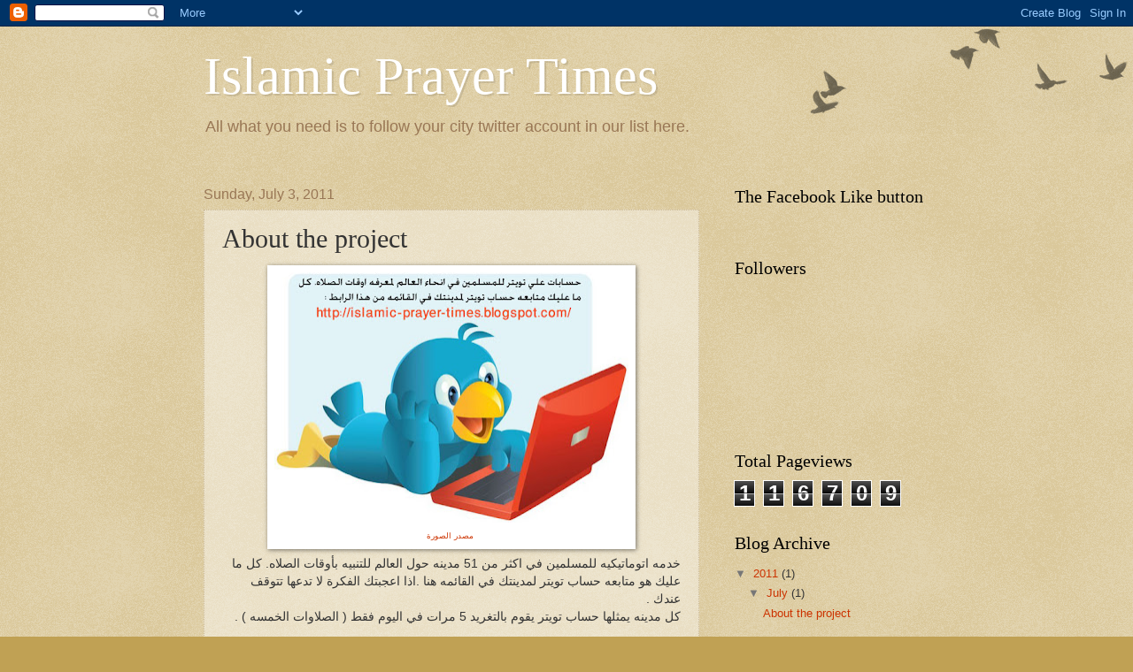

--- FILE ---
content_type: text/html; charset=UTF-8
request_url: https://islamic-prayer-times.blogspot.com/2011/07/about-project.html
body_size: 31688
content:
<!DOCTYPE html>
<html class='v2' dir='ltr' xmlns='http://www.w3.org/1999/xhtml' xmlns:b='http://www.google.com/2005/gml/b' xmlns:data='http://www.google.com/2005/gml/data' xmlns:expr='http://www.google.com/2005/gml/expr'>
<head>
<link href='https://www.blogger.com/static/v1/widgets/335934321-css_bundle_v2.css' rel='stylesheet' type='text/css'/>
<meta content='tag value' property='og:tag name'/>
<meta content='IE=EmulateIE7' http-equiv='X-UA-Compatible'/>
<meta content='width=1100' name='viewport'/>
<meta content='text/html; charset=UTF-8' http-equiv='Content-Type'/>
<meta content='blogger' name='generator'/>
<link href='https://islamic-prayer-times.blogspot.com/favicon.ico' rel='icon' type='image/x-icon'/>
<link href='http://islamic-prayer-times.blogspot.com/2011/07/about-project.html' rel='canonical'/>
<link rel="alternate" type="application/atom+xml" title="Islamic Prayer Times - Atom" href="https://islamic-prayer-times.blogspot.com/feeds/posts/default" />
<link rel="alternate" type="application/rss+xml" title="Islamic Prayer Times - RSS" href="https://islamic-prayer-times.blogspot.com/feeds/posts/default?alt=rss" />
<link rel="service.post" type="application/atom+xml" title="Islamic Prayer Times - Atom" href="https://www.blogger.com/feeds/6046390784361106512/posts/default" />

<link rel="alternate" type="application/atom+xml" title="Islamic Prayer Times - Atom" href="https://islamic-prayer-times.blogspot.com/feeds/6656789783345167037/comments/default" />
<!--Can't find substitution for tag [blog.ieCssRetrofitLinks]-->
<link href='https://blogger.googleusercontent.com/img/b/R29vZ2xl/AVvXsEjdRZJAH86PiW5UQO8Iwe8T75kTOYvOTdrwccivgogIBnHrPvWIq3x0TgwBC7NX_XRpmI9jSzoJJ3o6qlBCFaucqO_qm5yxFLxsqTnD2j989t8KnaCygFPclkoC9e9uMrMvmpcI93r3reA/s400/Islamic-Twitter-Bird.jpg' rel='image_src'/>
<meta content='http://islamic-prayer-times.blogspot.com/2011/07/about-project.html' property='og:url'/>
<meta content='About the project' property='og:title'/>
<meta content='   مصدر الصورة     خدمه اتوماتيكيه للمسلمين في اكثر من 51 مدينه حول العالم للتنبيه بأوقات الصلاه. كل ما عليك هو متابعه حساب تويتر لمدينتك في...' property='og:description'/>
<meta content='https://blogger.googleusercontent.com/img/b/R29vZ2xl/AVvXsEjdRZJAH86PiW5UQO8Iwe8T75kTOYvOTdrwccivgogIBnHrPvWIq3x0TgwBC7NX_XRpmI9jSzoJJ3o6qlBCFaucqO_qm5yxFLxsqTnD2j989t8KnaCygFPclkoC9e9uMrMvmpcI93r3reA/w1200-h630-p-k-no-nu/Islamic-Twitter-Bird.jpg' property='og:image'/>
<title>Islamic Prayer Times: About the project</title>
<style id='page-skin-1' type='text/css'><!--
/*
-----------------------------------------------
Blogger Template Style
Name:     Watermark
Designer: Blogger
URL:      www.blogger.com
----------------------------------------------- */
/* Use this with templates/1ktemplate-*.html */
/* Content
----------------------------------------------- */
body {
font: normal normal 14px Arial, Tahoma, Helvetica, FreeSans, sans-serif;
color: #333333;
background: #c0a154 url(//www.blogblog.com/1kt/watermark/body_background_birds.png) repeat scroll top left;
}
html body .content-outer {
min-width: 0;
max-width: 100%;
width: 100%;
}
.content-outer {
font-size: 92%;
}
a:link {
text-decoration:none;
color: #cc3300;
}
a:visited {
text-decoration:none;
color: #993322;
}
a:hover {
text-decoration:underline;
color: #ff3300;
}
.body-fauxcolumns .cap-top {
margin-top: 30px;
background: transparent url(//www.blogblog.com/1kt/watermark/body_overlay_birds.png) no-repeat scroll top right;
height: 121px;
}
.content-inner {
padding: 0;
}
/* Header
----------------------------------------------- */
.header-inner .Header .titlewrapper,
.header-inner .Header .descriptionwrapper {
padding-left: 20px;
padding-right: 20px;
}
.Header h1 {
font: normal normal 60px Georgia, Utopia, 'Palatino Linotype', Palatino, serif;
color: #ffffff;
text-shadow: 2px 2px rgba(0, 0, 0, .1);
}
.Header h1 a {
color: #ffffff;
}
.Header .description {
font-size: 140%;
color: #997755;
}
/* Tabs
----------------------------------------------- */
.tabs-inner .section {
margin: 0 20px;
}
.tabs-inner .PageList, .tabs-inner .LinkList, .tabs-inner .Labels {
margin-left: -11px;
margin-right: -11px;
background-color: transparent;
border-top: 0 solid #ffffff;
border-bottom: 0 solid #ffffff;
-moz-box-shadow: 0 0 0 rgba(0, 0, 0, .3);
-webkit-box-shadow: 0 0 0 rgba(0, 0, 0, .3);
-goog-ms-box-shadow: 0 0 0 rgba(0, 0, 0, .3);
box-shadow: 0 0 0 rgba(0, 0, 0, .3);
}
.tabs-inner .PageList .widget-content,
.tabs-inner .LinkList .widget-content,
.tabs-inner .Labels .widget-content {
margin: -3px -11px;
background: transparent none  no-repeat scroll right;
}
.tabs-inner .widget ul {
padding: 2px 25px;
max-height: 34px;
background: transparent none no-repeat scroll left;
}
.tabs-inner .widget li {
border: none;
}
.tabs-inner .widget li a {
display: inline-block;
padding: .25em 1em;
font: normal normal 20px Georgia, Utopia, 'Palatino Linotype', Palatino, serif;
color: #cc3300;
border-right: 1px solid #c0a154;
}
.tabs-inner .widget li:first-child a {
border-left: 1px solid #c0a154;
}
.tabs-inner .widget li.selected a, .tabs-inner .widget li a:hover {
color: #000000;
}
/* Headings
----------------------------------------------- */
h2 {
font: normal normal 20px Georgia, Utopia, 'Palatino Linotype', Palatino, serif;
color: #000000;
margin: 0 0 .5em;
}
h2.date-header {
font: normal normal 16px Arial, Tahoma, Helvetica, FreeSans, sans-serif;
color: #997755;
}
/* Main
----------------------------------------------- */
.main-inner .column-center-inner,
.main-inner .column-left-inner,
.main-inner .column-right-inner {
padding: 0 5px;
}
.main-outer {
margin-top: 0;
background: transparent none no-repeat scroll top left;
}
.main-inner {
padding-top: 30px;
}
.main-cap-top {
position: relative;
}
.main-cap-top .cap-right {
position: absolute;
height: 0;
width: 100%;
bottom: 0;
background: transparent none repeat-x scroll bottom center;
}
.main-cap-top .cap-left {
position: absolute;
height: 245px;
width: 280px;
right: 0;
bottom: 0;
background: transparent none no-repeat scroll bottom left;
}
/* Posts
----------------------------------------------- */
.post-outer {
padding: 15px 20px;
margin: 0 0 25px;
background: transparent url(//www.blogblog.com/1kt/watermark/post_background_birds.png) repeat scroll top left;
_background-image: none;
border: dotted 1px #ccbb99;
-moz-box-shadow: 0 0 0 rgba(0, 0, 0, .1);
-webkit-box-shadow: 0 0 0 rgba(0, 0, 0, .1);
-goog-ms-box-shadow: 0 0 0 rgba(0, 0, 0, .1);
box-shadow: 0 0 0 rgba(0, 0, 0, .1);
}
h3.post-title {
font: normal normal 30px Georgia, Utopia, 'Palatino Linotype', Palatino, serif;
margin: 0;
}
.comments h4 {
font: normal normal 30px Georgia, Utopia, 'Palatino Linotype', Palatino, serif;
margin: 1em 0 0;
}
.post-body {
font-size: 105%;
line-height: 1.5;
position: relative;
}
.post-header {
margin: 0 0 1em;
color: #997755;
}
.post-footer {
margin: 10px 0 0;
padding: 10px 0 0;
color: #997755;
border-top: dashed 1px #777777;
}
#blog-pager {
font-size: 140%
}
#comments .comment-author {
padding-top: 1.5em;
border-top: dashed 1px #777777;
background-position: 0 1.5em;
}
#comments .comment-author:first-child {
padding-top: 0;
border-top: none;
}
.avatar-image-container {
margin: .2em 0 0;
}
/* Comments
----------------------------------------------- */
.comments .comments-content .icon.blog-author {
background-repeat: no-repeat;
background-image: url([data-uri]);
}
.comments .comments-content .loadmore a {
border-top: 1px solid #777777;
border-bottom: 1px solid #777777;
}
.comments .continue {
border-top: 2px solid #777777;
}
/* Widgets
----------------------------------------------- */
.widget ul, .widget #ArchiveList ul.flat {
padding: 0;
list-style: none;
}
.widget ul li, .widget #ArchiveList ul.flat li {
padding: .35em 0;
text-indent: 0;
border-top: dashed 1px #777777;
}
.widget ul li:first-child, .widget #ArchiveList ul.flat li:first-child {
border-top: none;
}
.widget .post-body ul {
list-style: disc;
}
.widget .post-body ul li {
border: none;
}
.widget .zippy {
color: #777777;
}
.post-body img, .post-body .tr-caption-container, .Profile img, .Image img,
.BlogList .item-thumbnail img {
padding: 5px;
background: #fff;
-moz-box-shadow: 1px 1px 5px rgba(0, 0, 0, .5);
-webkit-box-shadow: 1px 1px 5px rgba(0, 0, 0, .5);
-goog-ms-box-shadow: 1px 1px 5px rgba(0, 0, 0, .5);
box-shadow: 1px 1px 5px rgba(0, 0, 0, .5);
}
.post-body img, .post-body .tr-caption-container {
padding: 8px;
}
.post-body .tr-caption-container {
color: #333333;
}
.post-body .tr-caption-container img {
padding: 0;
background: transparent;
border: none;
-moz-box-shadow: 0 0 0 rgba(0, 0, 0, .1);
-webkit-box-shadow: 0 0 0 rgba(0, 0, 0, .1);
-goog-ms-box-shadow: 0 0 0 rgba(0, 0, 0, .1);
box-shadow: 0 0 0 rgba(0, 0, 0, .1);
}
/* Footer
----------------------------------------------- */
.footer-outer {
color:#ccbb99;
background: #330000 url(//www.blogblog.com/1kt/watermark/body_background_navigator.png) repeat scroll top left;
}
.footer-outer a {
color: #ff7755;
}
.footer-outer a:visited {
color: #dd5533;
}
.footer-outer a:hover {
color: #ff9977;
}
.footer-outer .widget h2 {
color: #eeddbb;
}
/* Mobile
----------------------------------------------- */
body.mobile  {
background-size: 100% auto;
}
.mobile .body-fauxcolumn-outer {
background: transparent none repeat scroll top left;
}
html .mobile .mobile-date-outer {
border-bottom: none;
background: transparent url(//www.blogblog.com/1kt/watermark/post_background_birds.png) repeat scroll top left;
_background-image: none;
margin-bottom: 10px;
}
.mobile .main-inner .date-outer {
padding: 0;
}
.mobile .main-inner .date-header {
margin: 10px;
}
.mobile .main-cap-top {
z-index: -1;
}
.mobile .content-outer {
font-size: 100%;
}
.mobile .post-outer {
padding: 10px;
}
.mobile .main-cap-top .cap-left {
background: transparent none no-repeat scroll bottom left;
}
.mobile .body-fauxcolumns .cap-top {
margin: 0;
}
.mobile-link-button {
background: transparent url(//www.blogblog.com/1kt/watermark/post_background_birds.png) repeat scroll top left;
}
.mobile-link-button a:link, .mobile-link-button a:visited {
color: #cc3300;
}
.mobile-index-date .date-header {
color: #997755;
}
.mobile-index-contents {
color: #333333;
}
.mobile .tabs-inner .section {
margin: 0;
}
.mobile .tabs-inner .PageList {
margin-left: 0;
margin-right: 0;
}
.mobile .tabs-inner .PageList .widget-content {
margin: 0;
color: #000000;
background: transparent url(//www.blogblog.com/1kt/watermark/post_background_birds.png) repeat scroll top left;
}
.mobile .tabs-inner .PageList .widget-content .pagelist-arrow {
border-left: 1px solid #c0a154;
}

--></style>
<style id='template-skin-1' type='text/css'><!--
body {
min-width: 860px;
}
.content-outer, .content-fauxcolumn-outer, .region-inner {
min-width: 860px;
max-width: 860px;
_width: 860px;
}
.main-inner .columns {
padding-left: 0px;
padding-right: 260px;
}
.main-inner .fauxcolumn-center-outer {
left: 0px;
right: 260px;
/* IE6 does not respect left and right together */
_width: expression(this.parentNode.offsetWidth -
parseInt("0px") -
parseInt("260px") + 'px');
}
.main-inner .fauxcolumn-left-outer {
width: 0px;
}
.main-inner .fauxcolumn-right-outer {
width: 260px;
}
.main-inner .column-left-outer {
width: 0px;
right: 100%;
margin-left: -0px;
}
.main-inner .column-right-outer {
width: 260px;
margin-right: -260px;
}
#layout {
min-width: 0;
}
#layout .content-outer {
min-width: 0;
width: 800px;
}
#layout .region-inner {
min-width: 0;
width: auto;
}
--></style>
<link href='https://www.blogger.com/dyn-css/authorization.css?targetBlogID=6046390784361106512&amp;zx=45902162-bca1-4b0d-83f5-cacb09a21922' media='none' onload='if(media!=&#39;all&#39;)media=&#39;all&#39;' rel='stylesheet'/><noscript><link href='https://www.blogger.com/dyn-css/authorization.css?targetBlogID=6046390784361106512&amp;zx=45902162-bca1-4b0d-83f5-cacb09a21922' rel='stylesheet'/></noscript>
<meta name='google-adsense-platform-account' content='ca-host-pub-1556223355139109'/>
<meta name='google-adsense-platform-domain' content='blogspot.com'/>

</head>
<body class='loading variant-birds'>
<div class='navbar section' id='navbar'><div class='widget Navbar' data-version='1' id='Navbar1'><script type="text/javascript">
    function setAttributeOnload(object, attribute, val) {
      if(window.addEventListener) {
        window.addEventListener('load',
          function(){ object[attribute] = val; }, false);
      } else {
        window.attachEvent('onload', function(){ object[attribute] = val; });
      }
    }
  </script>
<div id="navbar-iframe-container"></div>
<script type="text/javascript" src="https://apis.google.com/js/platform.js"></script>
<script type="text/javascript">
      gapi.load("gapi.iframes:gapi.iframes.style.bubble", function() {
        if (gapi.iframes && gapi.iframes.getContext) {
          gapi.iframes.getContext().openChild({
              url: 'https://www.blogger.com/navbar/6046390784361106512?po\x3d6656789783345167037\x26origin\x3dhttps://islamic-prayer-times.blogspot.com',
              where: document.getElementById("navbar-iframe-container"),
              id: "navbar-iframe"
          });
        }
      });
    </script><script type="text/javascript">
(function() {
var script = document.createElement('script');
script.type = 'text/javascript';
script.src = '//pagead2.googlesyndication.com/pagead/js/google_top_exp.js';
var head = document.getElementsByTagName('head')[0];
if (head) {
head.appendChild(script);
}})();
</script>
</div></div>
<div class='body-fauxcolumns'>
<div class='fauxcolumn-outer body-fauxcolumn-outer'>
<div class='cap-top'>
<div class='cap-left'></div>
<div class='cap-right'></div>
</div>
<div class='fauxborder-left'>
<div class='fauxborder-right'></div>
<div class='fauxcolumn-inner'>
</div>
</div>
<div class='cap-bottom'>
<div class='cap-left'></div>
<div class='cap-right'></div>
</div>
</div>
</div>
<div class='content'>
<div class='content-fauxcolumns'>
<div class='fauxcolumn-outer content-fauxcolumn-outer'>
<div class='cap-top'>
<div class='cap-left'></div>
<div class='cap-right'></div>
</div>
<div class='fauxborder-left'>
<div class='fauxborder-right'></div>
<div class='fauxcolumn-inner'>
</div>
</div>
<div class='cap-bottom'>
<div class='cap-left'></div>
<div class='cap-right'></div>
</div>
</div>
</div>
<div class='content-outer'>
<div class='content-cap-top cap-top'>
<div class='cap-left'></div>
<div class='cap-right'></div>
</div>
<div class='fauxborder-left content-fauxborder-left'>
<div class='fauxborder-right content-fauxborder-right'></div>
<div class='content-inner'>
<header>
<div class='header-outer'>
<div class='header-cap-top cap-top'>
<div class='cap-left'></div>
<div class='cap-right'></div>
</div>
<div class='fauxborder-left header-fauxborder-left'>
<div class='fauxborder-right header-fauxborder-right'></div>
<div class='region-inner header-inner'>
<div class='header section' id='header'><div class='widget Header' data-version='1' id='Header1'>
<div id='header-inner'>
<div class='titlewrapper'>
<h1 class='title'>
<a href='https://islamic-prayer-times.blogspot.com/'>
Islamic Prayer Times
</a>
</h1>
</div>
<div class='descriptionwrapper'>
<p class='description'><span>All what you need is to follow your city twitter account in our list here.</span></p>
</div>
</div>
</div></div>
</div>
</div>
<div class='header-cap-bottom cap-bottom'>
<div class='cap-left'></div>
<div class='cap-right'></div>
</div>
</div>
</header>
<div class='tabs-outer'>
<div class='tabs-cap-top cap-top'>
<div class='cap-left'></div>
<div class='cap-right'></div>
</div>
<div class='fauxborder-left tabs-fauxborder-left'>
<div class='fauxborder-right tabs-fauxborder-right'></div>
<div class='region-inner tabs-inner'>
<div class='tabs no-items section' id='crosscol'></div>
<div class='tabs no-items section' id='crosscol-overflow'></div>
</div>
</div>
<div class='tabs-cap-bottom cap-bottom'>
<div class='cap-left'></div>
<div class='cap-right'></div>
</div>
</div>
<div class='main-outer'>
<div class='main-cap-top cap-top'>
<div class='cap-left'></div>
<div class='cap-right'></div>
</div>
<div class='fauxborder-left main-fauxborder-left'>
<div class='fauxborder-right main-fauxborder-right'></div>
<div class='region-inner main-inner'>
<div class='columns fauxcolumns'>
<div class='fauxcolumn-outer fauxcolumn-center-outer'>
<div class='cap-top'>
<div class='cap-left'></div>
<div class='cap-right'></div>
</div>
<div class='fauxborder-left'>
<div class='fauxborder-right'></div>
<div class='fauxcolumn-inner'>
</div>
</div>
<div class='cap-bottom'>
<div class='cap-left'></div>
<div class='cap-right'></div>
</div>
</div>
<div class='fauxcolumn-outer fauxcolumn-left-outer'>
<div class='cap-top'>
<div class='cap-left'></div>
<div class='cap-right'></div>
</div>
<div class='fauxborder-left'>
<div class='fauxborder-right'></div>
<div class='fauxcolumn-inner'>
</div>
</div>
<div class='cap-bottom'>
<div class='cap-left'></div>
<div class='cap-right'></div>
</div>
</div>
<div class='fauxcolumn-outer fauxcolumn-right-outer'>
<div class='cap-top'>
<div class='cap-left'></div>
<div class='cap-right'></div>
</div>
<div class='fauxborder-left'>
<div class='fauxborder-right'></div>
<div class='fauxcolumn-inner'>
</div>
</div>
<div class='cap-bottom'>
<div class='cap-left'></div>
<div class='cap-right'></div>
</div>
</div>
<!-- corrects IE6 width calculation -->
<div class='columns-inner'>
<div class='column-center-outer'>
<div class='column-center-inner'>
<div class='main section' id='main'><div class='widget Blog' data-version='1' id='Blog1'>
<div class='blog-posts hfeed'>

          <div class="date-outer">
        
<h2 class='date-header'><span>Sunday, July 3, 2011</span></h2>

          <div class="date-posts">
        
<div class='post-outer'>
<div class='post hentry'>
<a name='6656789783345167037'></a>
<h3 class='post-title entry-title'>
About the project
</h3>
<div class='post-header'>
<div class='post-header-line-1'></div>
</div>
<div class='post-body entry-content' id='post-body-6656789783345167037'>
<div dir="ltr" style="text-align: left;" trbidi="on">
<table align="center" cellpadding="0" cellspacing="0" class="tr-caption-container" style="margin-left: auto; margin-right: auto; text-align: center;"><tbody>
<tr><td style="text-align: center;"><a href="https://blogger.googleusercontent.com/img/b/R29vZ2xl/AVvXsEjdRZJAH86PiW5UQO8Iwe8T75kTOYvOTdrwccivgogIBnHrPvWIq3x0TgwBC7NX_XRpmI9jSzoJJ3o6qlBCFaucqO_qm5yxFLxsqTnD2j989t8KnaCygFPclkoC9e9uMrMvmpcI93r3reA/s1600/Islamic-Twitter-Bird.jpg" imageanchor="1" style="margin-left: auto; margin-right: auto;"><img border="0" height="283" src="https://blogger.googleusercontent.com/img/b/R29vZ2xl/AVvXsEjdRZJAH86PiW5UQO8Iwe8T75kTOYvOTdrwccivgogIBnHrPvWIq3x0TgwBC7NX_XRpmI9jSzoJJ3o6qlBCFaucqO_qm5yxFLxsqTnD2j989t8KnaCygFPclkoC9e9uMrMvmpcI93r3reA/s400/Islamic-Twitter-Bird.jpg" width="400" /></a></td></tr>
<tr><td class="tr-caption" style="text-align: center;"><a href="http://www.joshkotoff.com/2011/06/25/successful-twitter-guide/twitter-bird/"><span class="Apple-style-span" style="font-size: xx-small;">مصدر الصورة&nbsp;</span></a></td></tr>
</tbody></table>
<div dir="rtl" style="text-align: right;">
خدمه اتوماتيكيه للمسلمين في اكثر من 51 مدينه حول العالم للتنبيه بأوقات الصلاه. كل ما عليك هو متابعه حساب تويتر لمدينتك في القائمه هنا .اذا اعجبتك الفكرة لا تدعها تتوقف عندك .</div>
<div dir="rtl" style="text-align: right;">
كل مدينه يمثلها حساب تويتر يقوم بالتغريد 5 مرات في اليوم فقط ( الصلاوات الخمسه ) .</div>
<div dir="rtl" style="text-align: right;">
<br /></div>
<a href="//www.blogger.com/blogger.g?blogID=6046390784361106512"></a><a href="//www.blogger.com/blogger.g?blogID=6046390784361106512"></a><a href="//www.blogger.com/blogger.g?blogID=6046390784361106512"></a><a href="//www.blogger.com/blogger.g?blogID=6046390784361106512"></a>Automatic service for Muslims all over the world to know the prayer times. All what you need is to follow your city twitter account in our list here. Don't let the idea stop at you if you like it.<br />
<br />
<div dir="rtl" style="text-align: right;">
قائمه المدن الموجوده علي تويتر حاليا و سيتم زيادتها باستمرار ان شاء الله</div>
<br />
<div>
<br /></div>
<div>
<span style="background-color: black;"><span style="color: white;"><b>مصر - Egypt</b></span></span><br />
<div>
<a href="https://twitter.com/IPT_Egy_Cairo" target="_blank">@IPT_Egy_Cairo</a><span style="color: #999999;">&nbsp;Cairo مصر - القاهره</span></div>
<div>
<a href="https://twitter.com/IPT_egypt_alex" target="_blank">@IPT_egypt_alex</a>&nbsp;<span style="color: #999999;">Alexandria &nbsp;مصر - الاسكندريه</span></div>
<div>
<a href="https://twitter.com/IPT_Egy_Asyut" target="_blank">@IPT_Egy_Asyut</a>&nbsp;<span style="color: #999999;">Asyut مصر - اسيوط</span></div>
<div>
<a href="https://twitter.com/IPT_Egy_Suez" target="_blank">@IPT_Egy_Suez</a>&nbsp;<span style="color: #999999;">Suez مصر - السويس</span></div>
<div>
<a href="https://twitter.com/IPT_Egypt_Kena" target="_blank">@IPT_Egypt_Kena</a>&nbsp;<span style="color: #999999;">Kena مصر - قنا</span></div>
<div>
<a href="https://twitter.com/IPT_Egy_Aswan" target="_blank">@IPT_Egy_Aswan</a>&nbsp;<span style="color: #999999;">Aswan مصر - أسوان&nbsp;</span></div>
<div>
<a href="https://twitter.com/IPT_Egy_Luxor" target="_blank">@IPT_Egy_Luxor</a>&nbsp;<span style="color: #999999;">Luxor مصر - الأقصر&nbsp;</span></div>
<div>
<br /></div>
<div>
<span style="background-color: black; color: white;"><b>السعوديه - Saudi Arabia</b></span></div>
<div>
<a href="https://twitter.com/IPT_SA_Abha" target="_blank">@IPT_SA_Abha</a> <span style="color: #999999;">Abha السعوديه -ابها</span></div>
<div>
<a href="https://twitter.com/IPT_SA_Dammam" target="_blank">@IPT_SA_Dammam</a> <span style="color: #999999;">Dammam السعوديه -الدمام</span></div>
<div>
<a href="https://twitter.com/IPT_SA_Jeddah" target="_blank">@IPT_SA_Jeddah</a> <span style="color: #999999;">Jeddah السعوديه - جده</span></div>
<div>
<a href="https://twitter.com/IPT_SA_Madina" target="_blank">@IPT_SA_Madina</a> <span style="color: #999999;">Madina السعوديه المدينه المنورة</span></div>
<div>
<a href="https://twitter.com/IPT_SA_Makkah" target="_blank">@IPT_SA_Makkah</a> <span style="color: #999999;">Makkah السعوديه - مكه المكرمه</span></div>
<div>
<a href="https://twitter.com/IPT_SA_Riyadh" target="_blank">@IPT_SA_Riyadh</a> <span style="color: #999999;">Riyadh السعوديه - الرياض</span>&nbsp;</div>
<div>
<a href="https://twitter.com/IPT_SA_Qaseem" target="_blank">@IPT_SA_Qaseem</a> <span style="color: #999999;">Qaseem السعوديه - القصيم</span><span style="color: #999999;">&nbsp;</span></div>
<div>
<a href="https://twitter.com/IPT_Buraidah" target="_blank">@IPT_Buraidah</a> Buraidah <span style="color: #999999;">السعوديه - بريده</span><span style="color: #999999;">&nbsp;</span></div>
<div>
<a href="https://twitter.com/IPT_Bahwah" target="_blank">@IPT_Bahwah</a> Bahwah <span style="color: #999999;">السعوديه - الباحه</span><span style="color: #999999;">&nbsp;</span></div>
<div>
<a href="https://twitter.com/IPT_Hafar_Batin" target="_blank">@IPT_Hafar_Batin</a> <span style="color: #999999;">Hafar Batin السعوديه - حفر الباطن&nbsp;</span><span style="color: red;">&nbsp;</span><br />
<span style="color: red;"><a href="https://twitter.com/IPT_SA_Hofuf" target="_blank">@IPT_SA_Hofuf</a><span style="color: black;">&nbsp;</span><span style="color: #999999;">Hofuf السعوديه - الهفوف&nbsp;</span><b style="color: red;">جديد</b><span style="color: red;">&nbsp;</span></span><br />
<span style="color: red;"><span style="color: red;"><a href="https://twitter.com/IPT_SA_Jawf" target="_blank">@IPT_SA_Jawf</a>&nbsp;<span style="color: black;">&nbsp;</span></span></span><span style="color: #999999;">Al-</span><span style="color: #999999;">Jouf السعوديه - الجوف&nbsp;</span><b style="color: red;">جديد</b><span style="color: red;">&nbsp;</span><br />
<span style="color: red;"><span style="color: red;"><span style="color: red;"><a href="https://twitter.com/IPT_SA_Ahsa" target="_blank">@IPT_SA_Ahsa</a><span style="color: black;">&nbsp;</span><span style="color: #999999;">Al-Ahsa السعوديه - الاحساء&nbsp;</span><b style="color: red;">جديد</b><span style="color: red;">&nbsp;</span></span></span></span><br />
<span style="color: red;"><br /></span></div>
<div>
<br /></div>
<div>
<span style="background-color: black;"><span style="color: white;"><b>الامارات - United Arab Emirates</b></span></span></div>
<div>
<a href="https://twitter.com/IPT_UAE_Dubai" target="_blank">@IPT_UAE_Dubai</a> <span style="color: #999999;">Dubai الامارات - دبي</span></div>
<div>
<a href="https://twitter.com/IPT_Abu_Dhabi" target="_blank">@IPT_Abu_Dhabi</a> <span style="color: #999999;">Abu Dhabi الامارات - ابوظبي</span></div>
<div>
<a href="https://twitter.com/IPT_Sharjah_UAE" target="_blank">@IPT_Sharjah_UAE</a> <span style="color: #999999;">Sharjah الامارات الشارقه</span><br />
<a href="https://twitter.com/IPT_Ras_Khaima" target="_blank">@IPT_Ras_Khaima</a>&nbsp;<span style="color: #999999;">Ras Khaima الامارات رأس الخيمه </span><span style="color: red;"><b>&nbsp;</b></span></div>
<div>
<br /></div>
<div>
<span style="background-color: black;"><span style="color: white;"><b>الكويت - Kuwait&nbsp;</b></span></span></div>
<div>
<a href="https://twitter.com/IPT_Kuwait" target="_blank">@IPT_Kuwait</a> <span style="color: #999999;">Kuwait الكويت - الكويت</span>&nbsp;</div>
<div>
<br /></div>
<div>
<span style="background-color: black;"><span style="color: white;"><b>عمان - Oman&nbsp;</b></span></span></div>
<div>
<a href="https://twitter.com/IPT_Oman_Muscat" target="_blank">@IPT_Oman_Muscat</a> <span style="color: #999999;">Muscat عمان - مسقط جديد</span>&nbsp;</div>
<div>
<br /></div>
<div>
<span style="background-color: black;"><span style="color: white;"><b>الجزائر- Algiers&nbsp;</b></span></span></div>
<div>
<a href="https://twitter.com/IPT_Algiers" target="_blank">@IPT_Algiers</a> <span style="color: #999999;">Algiers الجزائر- الجزائر جديد</span>&nbsp;</div>
<div>
<br /></div>
<div>
<span style="background-color: black;"><span style="color: white;"><b>المغرب- Morocco&nbsp;</b></span></span></div>
<div>
<a href="https://twitter.com/IPT_Tangier" target="_blank">@IPT_Tangier</a> &#8207;<span style="color: #999999;">Tangier المغرب - طنجه جديد</span>&nbsp;</div>
<div>
<a href="https://twitter.com/IPT_Marrakech" target="_blank">@IPT_Marrakech</a> &#8207; <span style="color: #999999;">Marrakech المغرب - مراكش جديد</span>&nbsp;</div>
<div>
<a href="https://twitter.com/IPT_Casablanca" target="_blank">@IPT_Casablanca&#8207;</a> <span style="color: #999999;">Casablanca&#8207; المغرب - الدار البيضاء جديد</span>&nbsp;</div>
<div>
<a href="https://twitter.com/IPT_Rabat" target="_blank">@IPT_Rabat</a>&#8207; <span style="color: #999999;">Rabat&#8207; المغرب - الرباط جديد</span>&nbsp;</div>
<div>
<br /></div>
<div>
<span style="background-color: black; color: white;"><b>قطر - Qatar&nbsp;</b></span></div>
<div>
<a href="https://twitter.com/IPT_Qatar" target="_blank">@IPT_Qatar</a> <span style="color: #999999;">Doha قطر- الدوحه</span>&nbsp;</div>
<div>
<br /></div>
<div>
<span style="background-color: black; color: white;"><b>الاردن - Jordan&nbsp;</b></span></div>
<div>
<a href="https://twitter.com/IPT_JO_Amman" target="_blank">@IPT_JO_Amman</a> <span style="color: #999999;">Amman الاردن - عمان</span>&nbsp;</div>
<div>
<br /></div>
<div>
<span style="background-color: black; color: white;"><b>العراق - Iraq&nbsp;</b></span></div>
<div>
<a href="https://twitter.com/IPT_IraqBaghdad" target="_blank">@IPT_IraqBaghdad</a> <span style="color: #999999;">Baghdad العراق - بغداد</span>&nbsp;</div>
<div>
<br /></div>
<div>
<span style="background-color: black;"><span style="color: white;"><b>لبنان- Lebanon&nbsp;</b></span></span></div>
<div>
<a href="https://twitter.com/IPT_Beirut" target="_blank">@IPT_Beirut</a> <span style="color: #999999;">Beirut لبنان - بيروت جديد</span>&nbsp;</div>
<div>
<br /></div>
<div>
<span style="background-color: black; color: white;"><b>فلسطين - Palestine&nbsp;</b></span></div>
<div>
<a href="https://twitter.com/IPT_Gaza" target="_blank">@IPT_Gaza</a> <span style="color: #999999;">Gaza فلسطين - غزة</span>&nbsp;</div>
<div>
<br /></div>
<div>
<span style="background-color: black;"><span style="color: white;"><b>البحرين - Bahrin&nbsp;</b></span></span></div>
<div>
<a href="https://twitter.com/IPT_Manamah" target="_blank">@IPT_Manamah</a> <span style="color: #999999;">Manamah البحرين المنامه</span>&nbsp;</div>
<div>
<br /></div>
<div>
<span style="background-color: black;"><span style="color: white;"><b>اليمن - Yemen&nbsp;</b></span></span></div>
<div>
<a href="https://twitter.com/IPT_Sanaa" target="_blank">@IPT_Sanaa</a> <span style="color: #999999;">Sanaa اليمن - صنعاء</span>&nbsp;</div>
<div>
<br /></div>
<div>
<span style="background-color: black;"><span style="color: white;"><b>ليبيا - Libya&nbsp;</b></span></span></div>
<div>
<a href="https://twitter.com/IPT_Tarabulus" target="_blank">@IPT_Tarabulus</a> <span style="color: #999999;">Tarabulus ليبيا - طرابلس</span>&nbsp;</div>
<div>
<br /></div>
<div>
<span style="background-color: black; color: white;"><b>ألمانيا- Germany</b></span></div>
<div>
<a href="https://twitter.com/IPT_GermnBerlin" target="_blank">@IPT_GermnBerlin</a> <span style="color: #999999;">Berlin ألمانيا - برلين</span></div>
<div>
<a href="https://twitter.com/IPT_GrmnHamburg" target="_blank">@IPT_GrmnHamburg</a> <span style="color: #999999;">Hamburg ألمانيا - هامبورج</span></div>
<div>
<a href="https://twitter.com/IPT_Frankfurter" target="_blank">@IPT_Frankfurter</a> <span style="color: #999999;">Frankfurter &nbsp;ألمانيا - فراكفودر </span><span style="color: red;"><b>&nbsp;</b></span></div>
<div>
<br /></div>
<div>
<span style="background-color: black; color: white;"><b>فرنسا - France&nbsp;</b></span></div>
<div>
<a href="https://twitter.com/IPT_Fr_Paris" target="_blank">@IPT_Fr_Paris</a> <span style="color: #999999;">Paris فرنسا - باريس</span>&nbsp;</div>
<div>
<br /></div>
<div>
<span style="background-color: black; color: white;"><b>المملكه المتحده - United Kingdom</b></span></div>
<div>
<a href="https://twitter.com/IPT_London" target="_blank">@IPT_London</a> <span style="color: #999999;">London المملكه المتحده - لندن</span></div>
<div>
<a href="https://twitter.com/IPT_UK_Cardiff" target="_blank">@IPT_UK_Cardiff</a> <span style="color: #999999;">Cardiff المملكة المتحدة - كارديف </span><span style="color: red;"><b>&nbsp;</b></span></div>
<div>
<br /></div>
<div>
<br /></div>
<div>
<span style="background-color: black; color: white;"><b>هولندا - Netherlands</b></span></div>
<div>
<a href="https://twitter.com/IPT_Nijmegen" target="_blank">@IPT_Nijmegen</a> <span style="color: #999999;">Nijmegen &nbsp;هولندا - نيجميجن </span><span style="color: red;"><b>&nbsp;</b></span></div>
<div>
<a href="https://twitter.com/IPT_Amsterdam" target="_blank">@IPT_Amsterdam</a> <span style="color: #999999;">Amsterdam هولندا - أمستردام </span><span style="color: red;"><b>&nbsp;</b></span></div>
<div>
<br /></div>
<div>
<br /></div>
<div>
<span style="background-color: black; color: white;"><b>النرويج - Norway</b></span></div>
<div>
<a href="https://twitter.com/IPT_Norway_Oslo" target="_blank">@IPT_Norway_Oslo</a> <span style="color: #999999;">Oslo النرويج - أوسلو </span><span style="color: red;"><b>&nbsp;</b></span></div>
<div>
<span style="color: red;"><a href="https://twitter.com/IPT_NorwayTroms" target="_blank">@IPT_NorwayTroms</a><span style="color: black;">&nbsp;</span></span><span style="color: #999999;">Tromsø&nbsp;النرويج&nbsp;- ترومسو&nbsp;</span><b style="color: red;">جديد</b><span style="color: red;">&nbsp;</span></div>
<div>
<br /></div>
<div>
<span style="background-color: black;"><span style="color: white;"><b>استراليا - Australia&nbsp;</b></span></span></div>
<div>
<a href="https://twitter.com/IPT_Perth" target="_blank">@IPT_Perth</a> <span style="color: #999999;">Perth</span> <span style="color: #999999;">استراليا - بيرث </span><span style="color: red;"><b>&nbsp;</b></span></div>
<div>
<a href="https://twitter.com/IPT_Canberra" target="_blank">@IPT_Canberra</a> <span style="color: #999999;">Canberra استراليا - كانبيرا </span><span style="color: red;"><b>&nbsp;</b></span></div>
<div>
<a href="https://twitter.com/IPT_Melbourne" target="_blank">@IPT_Melbourne</a> <span style="color: #999999;">Melbourne استراليا - مولبوني </span><span style="color: red;"><b>&nbsp;</b></span></div>
<div>
<a href="https://twitter.com/IPT_Sydney" target="_blank">@IPT_Sydney</a> <span style="color: #999999;">Sydney استراليا - سيدني </span><span style="color: red;"><b>&nbsp;</b></span></div>
<div>
<br /></div>
<div>
<span style="background-color: black;"><span style="color: white;"><b>كندا - Canada</b></span></span></div>
<div>
<a href="https://twitter.com/IPT_Ottawa" target="_blank">@IPT_Ottawa</a> <span style="color: #999999;">Canada Ottawa كندا - أوتاوا جديد</span></div>
<div>
<a href="https://twitter.com/IPT_Vancouver" target="_blank">@IPT_Vancouver</a> <span style="color: #999999;">Canada Vancouver كندا - فانكوفر جديد</span></div>
<div>
<a href="https://twitter.com/IPT_Montreal" target="_blank">@IPT_Montreal</a> <span style="color: #999999;">Montreal كندا - مونتيرال </span><span style="color: red;"><b>&nbsp;</b></span></div>
<div>
<br /></div>
<div>
<br /></div>
<div>
<span style="background-color: black; color: white;"><b>الولايات المتحدة الامريكيه - USA</b></span></div>
<div>
<a href="https://twitter.com/IPT_Washington" target="_blank">@IPT_Washington</a> <span style="color: #999999;">Washington الولايات المتحده الامريكيه - واشنطن&nbsp;</span></div>
<div>
<a href="https://twitter.com/IPT_NewYork" target="_blank">@IPT_NewYork</a> <span style="color: #999999;">New York الولايات المتحده الامريكيه - نيويورك&nbsp;</span></div>
<div>
<a href="https://twitter.com/IPT_LosAngeles" target="_blank">@IPT_LosAngeles</a> <span style="color: #999999;">Los Angeles الولايات المتحده الامريكيه - لوس انجيلوس&nbsp;</span></div>
<div>
<a href="https://twitter.com/Blooms_burg_PA" target="_blank">@Blooms_burg_PA</a>&nbsp;<span style="color: #999999;">Bloomsburg&nbsp;الولايات المتحده الامريكيه&nbsp;- بلومسبورغ (بنسلفانيا)&nbsp;</span><b style="color: red;">جديد</b><span style="color: red;">&nbsp;</span><br />
<span style="color: red;"><a href="https://twitter.com/IPT_US_Phila_PA" target="_blank">@IPT_US_Phila_PA</a><span style="color: black;">&nbsp;</span></span><span style="color: #999999;">Philadelphia</span><span style="color: #999999;">&nbsp;الولايات المتحده الامريكيه&nbsp;- فيلادلفيا&nbsp;</span><b style="color: red;">جديد</b><span style="color: red;">&nbsp;</span><br />
<br /></div>
<div>
<span style="background-color: black; color: white;"><b>اليابان - Japan&nbsp;</b></span></div>
<div>
<a href="https://twitter.com/IPT_Tokyo" target="_blank">@IPT_Tokyo</a> <span style="color: #999999;">Japan Tokyo اليابان - طوكيو&nbsp;</span></div>
<div>
<br /></div>
<div>
<span style="background-color: black;"><span style="color: white;"><b>ايران -Iran&nbsp;</b></span></span></div>
<div>
<a href="https://twitter.com/IPT_Thran" target="_blank">@IPT_Thran</a> <span style="color: #999999;">Iran Thran ايران - طهران&nbsp;</span></div>
<div>
<br /></div>
<div>
<span style="background-color: black; color: white;"><b>السودان -Sudan</b></span></div>
<div>
<a href="https://twitter.com/IPT_Khourtoum" target="_blank">@IPT_Khourtoum</a><span style="color: #999999;"> Sudan Khourtoum السودان - الخرطوم&nbsp;</span></div>
<div>
<br /></div>
<div>
<span style="background-color: black; color: white;"><b>ماليزيا -Malaysia</b></span></div>
<div>
<a href="https://twitter.com/IPT_K_Lumpur" target="_blank">@IPT_K_Lumpur</a> <span style="color: #999999;">Kuala Lumpur Malaysi كوالالامبور - ماليزيا&nbsp;</span></div>
<div>
<br /></div>
<div>
<span style="background-color: black;"><span style="color: white;"><b>باكستان-Pakistan</b></span></span><br />
<a href="https://twitter.com/IPT_Islamabad_" target="_blank">@IPT_Islamabad_</a> <span style="color: #999999;">Islamabad Pakistan اسلام - اباد باكستان&nbsp;</span></div>
<div>
<br /></div>
<div>
<br /></div>
List of cities that are on Twitter now and will be continuously increased, isA. اذا اردت وجود مدينتك هنا او لديك تعليق او استفسار فبرجاء تركه في التعليقات .<br />
<br />
kindly, if you want your city to be here or have a comment or inquiry please leave it in the comments section .<br />
<div dir="rtl" style="text-align: right;">
هذه الخدمه غير تابعه لفئه او جهه معينه كل هدفنا او اعلان صوت الاذان في الفضاء الالكتروني</div>
<br />
This is independent international project and does not belong to any sect, organization or country.<br />
<br />
<br />
<br />
<br />
<br /></div>
</div>
<div style='clear: both;'></div>
</div>
<div class='post-footer'>
<div class='post-footer-line post-footer-line-1'><span class='post-author vcard'>
Posted by
<span class='fn'>Ahmed Essawy</span>
</span>
<span class='post-timestamp'>
at
<a class='timestamp-link' href='https://islamic-prayer-times.blogspot.com/2011/07/about-project.html' rel='bookmark' title='permanent link'><abbr class='published' title='2011-07-03T11:55:00-07:00'>11:55&#8239;AM</abbr></a>
</span>
<span class='post-comment-link'>
</span>
<span class='post-icons'>
<span class='item-control blog-admin pid-78059888'>
<a href='https://www.blogger.com/post-edit.g?blogID=6046390784361106512&postID=6656789783345167037&from=pencil' title='Edit Post'>
<img alt='' class='icon-action' height='18' src='https://resources.blogblog.com/img/icon18_edit_allbkg.gif' width='18'/>
</a>
</span>
</span>
<div class='post-share-buttons goog-inline-block'>
<a class='goog-inline-block share-button sb-email' href='https://www.blogger.com/share-post.g?blogID=6046390784361106512&postID=6656789783345167037&target=email' target='_blank' title='Email This'><span class='share-button-link-text'>Email This</span></a><a class='goog-inline-block share-button sb-blog' href='https://www.blogger.com/share-post.g?blogID=6046390784361106512&postID=6656789783345167037&target=blog' onclick='window.open(this.href, "_blank", "height=270,width=475"); return false;' target='_blank' title='BlogThis!'><span class='share-button-link-text'>BlogThis!</span></a><a class='goog-inline-block share-button sb-twitter' href='https://www.blogger.com/share-post.g?blogID=6046390784361106512&postID=6656789783345167037&target=twitter' target='_blank' title='Share to X'><span class='share-button-link-text'>Share to X</span></a><a class='goog-inline-block share-button sb-facebook' href='https://www.blogger.com/share-post.g?blogID=6046390784361106512&postID=6656789783345167037&target=facebook' onclick='window.open(this.href, "_blank", "height=430,width=640"); return false;' target='_blank' title='Share to Facebook'><span class='share-button-link-text'>Share to Facebook</span></a><a class='goog-inline-block share-button sb-pinterest' href='https://www.blogger.com/share-post.g?blogID=6046390784361106512&postID=6656789783345167037&target=pinterest' target='_blank' title='Share to Pinterest'><span class='share-button-link-text'>Share to Pinterest</span></a>
</div>
</div>
<div class='post-footer-line post-footer-line-2'><span class='post-labels'>
</span>
</div>
<div class='post-footer-line post-footer-line-3'><span class='post-location'>
</span>
</div>
</div>
</div>
<div class='comments' id='comments'>
<a name='comments'></a>
<h4>92 comments:</h4>
<div class='comments-content'>
<script async='async' src='' type='text/javascript'></script>
<script type='text/javascript'>
    (function() {
      var items = null;
      var msgs = null;
      var config = {};

// <![CDATA[
      var cursor = null;
      if (items && items.length > 0) {
        cursor = parseInt(items[items.length - 1].timestamp) + 1;
      }

      var bodyFromEntry = function(entry) {
        var text = (entry &&
                    ((entry.content && entry.content.$t) ||
                     (entry.summary && entry.summary.$t))) ||
            '';
        if (entry && entry.gd$extendedProperty) {
          for (var k in entry.gd$extendedProperty) {
            if (entry.gd$extendedProperty[k].name == 'blogger.contentRemoved') {
              return '<span class="deleted-comment">' + text + '</span>';
            }
          }
        }
        return text;
      }

      var parse = function(data) {
        cursor = null;
        var comments = [];
        if (data && data.feed && data.feed.entry) {
          for (var i = 0, entry; entry = data.feed.entry[i]; i++) {
            var comment = {};
            // comment ID, parsed out of the original id format
            var id = /blog-(\d+).post-(\d+)/.exec(entry.id.$t);
            comment.id = id ? id[2] : null;
            comment.body = bodyFromEntry(entry);
            comment.timestamp = Date.parse(entry.published.$t) + '';
            if (entry.author && entry.author.constructor === Array) {
              var auth = entry.author[0];
              if (auth) {
                comment.author = {
                  name: (auth.name ? auth.name.$t : undefined),
                  profileUrl: (auth.uri ? auth.uri.$t : undefined),
                  avatarUrl: (auth.gd$image ? auth.gd$image.src : undefined)
                };
              }
            }
            if (entry.link) {
              if (entry.link[2]) {
                comment.link = comment.permalink = entry.link[2].href;
              }
              if (entry.link[3]) {
                var pid = /.*comments\/default\/(\d+)\?.*/.exec(entry.link[3].href);
                if (pid && pid[1]) {
                  comment.parentId = pid[1];
                }
              }
            }
            comment.deleteclass = 'item-control blog-admin';
            if (entry.gd$extendedProperty) {
              for (var k in entry.gd$extendedProperty) {
                if (entry.gd$extendedProperty[k].name == 'blogger.itemClass') {
                  comment.deleteclass += ' ' + entry.gd$extendedProperty[k].value;
                } else if (entry.gd$extendedProperty[k].name == 'blogger.displayTime') {
                  comment.displayTime = entry.gd$extendedProperty[k].value;
                }
              }
            }
            comments.push(comment);
          }
        }
        return comments;
      };

      var paginator = function(callback) {
        if (hasMore()) {
          var url = config.feed + '?alt=json&v=2&orderby=published&reverse=false&max-results=50';
          if (cursor) {
            url += '&published-min=' + new Date(cursor).toISOString();
          }
          window.bloggercomments = function(data) {
            var parsed = parse(data);
            cursor = parsed.length < 50 ? null
                : parseInt(parsed[parsed.length - 1].timestamp) + 1
            callback(parsed);
            window.bloggercomments = null;
          }
          url += '&callback=bloggercomments';
          var script = document.createElement('script');
          script.type = 'text/javascript';
          script.src = url;
          document.getElementsByTagName('head')[0].appendChild(script);
        }
      };
      var hasMore = function() {
        return !!cursor;
      };
      var getMeta = function(key, comment) {
        if ('iswriter' == key) {
          var matches = !!comment.author
              && comment.author.name == config.authorName
              && comment.author.profileUrl == config.authorUrl;
          return matches ? 'true' : '';
        } else if ('deletelink' == key) {
          return config.baseUri + '/comment/delete/'
               + config.blogId + '/' + comment.id;
        } else if ('deleteclass' == key) {
          return comment.deleteclass;
        }
        return '';
      };

      var replybox = null;
      var replyUrlParts = null;
      var replyParent = undefined;

      var onReply = function(commentId, domId) {
        if (replybox == null) {
          // lazily cache replybox, and adjust to suit this style:
          replybox = document.getElementById('comment-editor');
          if (replybox != null) {
            replybox.height = '250px';
            replybox.style.display = 'block';
            replyUrlParts = replybox.src.split('#');
          }
        }
        if (replybox && (commentId !== replyParent)) {
          replybox.src = '';
          document.getElementById(domId).insertBefore(replybox, null);
          replybox.src = replyUrlParts[0]
              + (commentId ? '&parentID=' + commentId : '')
              + '#' + replyUrlParts[1];
          replyParent = commentId;
        }
      };

      var hash = (window.location.hash || '#').substring(1);
      var startThread, targetComment;
      if (/^comment-form_/.test(hash)) {
        startThread = hash.substring('comment-form_'.length);
      } else if (/^c[0-9]+$/.test(hash)) {
        targetComment = hash.substring(1);
      }

      // Configure commenting API:
      var configJso = {
        'maxDepth': config.maxThreadDepth
      };
      var provider = {
        'id': config.postId,
        'data': items,
        'loadNext': paginator,
        'hasMore': hasMore,
        'getMeta': getMeta,
        'onReply': onReply,
        'rendered': true,
        'initComment': targetComment,
        'initReplyThread': startThread,
        'config': configJso,
        'messages': msgs
      };

      var render = function() {
        if (window.goog && window.goog.comments) {
          var holder = document.getElementById('comment-holder');
          window.goog.comments.render(holder, provider);
        }
      };

      // render now, or queue to render when library loads:
      if (window.goog && window.goog.comments) {
        render();
      } else {
        window.goog = window.goog || {};
        window.goog.comments = window.goog.comments || {};
        window.goog.comments.loadQueue = window.goog.comments.loadQueue || [];
        window.goog.comments.loadQueue.push(render);
      }
    })();
// ]]>
  </script>
<div id='comment-holder'>
<div class="comment-thread toplevel-thread"><ol id="top-ra"><li class="comment" id="c1268214522805672634"><div class="avatar-image-container"><img src="//2.bp.blogspot.com/-YykjbimAn2c/TWZCq5x2-ZI/AAAAAAAAAZ4/Rv_pI7-uYV8/s35/IMG_0253.JPG" alt=""/></div><div class="comment-block"><div class="comment-header"><cite class="user"><a href="https://www.blogger.com/profile/04338347451004242012" rel="nofollow">Sultan Alshareef</a></cite><span class="icon user "></span><span class="datetime secondary-text"><a rel="nofollow" href="https://islamic-prayer-times.blogspot.com/2011/07/about-project.html?showComment=1311299954448#c1268214522805672634">July 21, 2011 at 6:59&#8239;PM</a></span></div><p class="comment-content">أتمنى من الأخوان التواصل معي <br>لأمر ضروري<br>alshareef.s.n@gmail.com</p><span class="comment-actions secondary-text"><a class="comment-reply" target="_self" data-comment-id="1268214522805672634">Reply</a><span class="item-control blog-admin blog-admin pid-1231678208"><a target="_self" href="https://www.blogger.com/comment/delete/6046390784361106512/1268214522805672634">Delete</a></span></span></div><div class="comment-replies"><div id="c1268214522805672634-rt" class="comment-thread inline-thread hidden"><span class="thread-toggle thread-expanded"><span class="thread-arrow"></span><span class="thread-count"><a target="_self">Replies</a></span></span><ol id="c1268214522805672634-ra" class="thread-chrome thread-expanded"><div></div><div id="c1268214522805672634-continue" class="continue"><a class="comment-reply" target="_self" data-comment-id="1268214522805672634">Reply</a></div></ol></div></div><div class="comment-replybox-single" id="c1268214522805672634-ce"></div></li><li class="comment" id="c182029903625377319"><div class="avatar-image-container"><img src="//blogger.googleusercontent.com/img/b/R29vZ2xl/AVvXsEiVTMRSEz5wgPB0BJUC_J_Gh2AuYbBfavs_pqBPHznr50E0hG7-IGS3kkiXNU8DiN6f6XMDZeTwGJn3fYKIfEpb5gtbiNdzdypOf81C9xifZI8O2gCbyfLmARUI30wkMA/s45-c/gse_multipart31946.jpg" alt=""/></div><div class="comment-block"><div class="comment-header"><cite class="user"><a href="https://www.blogger.com/profile/02553277669431055635" rel="nofollow">Ahmed Essawy</a></cite><span class="icon user blog-author"></span><span class="datetime secondary-text"><a rel="nofollow" href="https://islamic-prayer-times.blogspot.com/2011/07/about-project.html?showComment=1311327938205#c182029903625377319">July 22, 2011 at 2:45&#8239;AM</a></span></div><p class="comment-content">لقد تم ارسال رساله لك للتواصل في انتظار ردك :)</p><span class="comment-actions secondary-text"><a class="comment-reply" target="_self" data-comment-id="182029903625377319">Reply</a><span class="item-control blog-admin blog-admin pid-78059888"><a target="_self" href="https://www.blogger.com/comment/delete/6046390784361106512/182029903625377319">Delete</a></span></span></div><div class="comment-replies"><div id="c182029903625377319-rt" class="comment-thread inline-thread hidden"><span class="thread-toggle thread-expanded"><span class="thread-arrow"></span><span class="thread-count"><a target="_self">Replies</a></span></span><ol id="c182029903625377319-ra" class="thread-chrome thread-expanded"><div></div><div id="c182029903625377319-continue" class="continue"><a class="comment-reply" target="_self" data-comment-id="182029903625377319">Reply</a></div></ol></div></div><div class="comment-replybox-single" id="c182029903625377319-ce"></div></li><li class="comment" id="c326614219431391079"><div class="avatar-image-container"><img src="//resources.blogblog.com/img/blank.gif" alt=""/></div><div class="comment-block"><div class="comment-header"><cite class="user">Anonymous</cite><span class="icon user "></span><span class="datetime secondary-text"><a rel="nofollow" href="https://islamic-prayer-times.blogspot.com/2011/07/about-project.html?showComment=1312931665827#c326614219431391079">August 9, 2011 at 4:14&#8239;PM</a></span></div><p class="comment-content">الرجاء اضافة الســودان<br>مدينة الخرطوم , ومدينة امدرمان<br>بارك الله فيكم</p><span class="comment-actions secondary-text"><a class="comment-reply" target="_self" data-comment-id="326614219431391079">Reply</a><span class="item-control blog-admin blog-admin pid-967287326"><a target="_self" href="https://www.blogger.com/comment/delete/6046390784361106512/326614219431391079">Delete</a></span></span></div><div class="comment-replies"><div id="c326614219431391079-rt" class="comment-thread inline-thread hidden"><span class="thread-toggle thread-expanded"><span class="thread-arrow"></span><span class="thread-count"><a target="_self">Replies</a></span></span><ol id="c326614219431391079-ra" class="thread-chrome thread-expanded"><div></div><div id="c326614219431391079-continue" class="continue"><a class="comment-reply" target="_self" data-comment-id="326614219431391079">Reply</a></div></ol></div></div><div class="comment-replybox-single" id="c326614219431391079-ce"></div></li><li class="comment" id="c2489829227476538828"><div class="avatar-image-container"><img src="//blogger.googleusercontent.com/img/b/R29vZ2xl/AVvXsEiVTMRSEz5wgPB0BJUC_J_Gh2AuYbBfavs_pqBPHznr50E0hG7-IGS3kkiXNU8DiN6f6XMDZeTwGJn3fYKIfEpb5gtbiNdzdypOf81C9xifZI8O2gCbyfLmARUI30wkMA/s45-c/gse_multipart31946.jpg" alt=""/></div><div class="comment-block"><div class="comment-header"><cite class="user"><a href="https://www.blogger.com/profile/02553277669431055635" rel="nofollow">Ahmed Essawy</a></cite><span class="icon user blog-author"></span><span class="datetime secondary-text"><a rel="nofollow" href="https://islamic-prayer-times.blogspot.com/2011/07/about-project.html?showComment=1312937494645#c2489829227476538828">August 9, 2011 at 5:51&#8239;PM</a></span></div><p class="comment-content">ان شاء الله سيتم وضع طلبك مع المدن التي لها اولويه في المرحله القادمه.. و ياريت يا اخي لو تراسلني علي بريدي لاعلمك فور اضافتهم :)<br>AhmedEssawy(at)Gmail(dot)com</p><span class="comment-actions secondary-text"><a class="comment-reply" target="_self" data-comment-id="2489829227476538828">Reply</a><span class="item-control blog-admin blog-admin pid-78059888"><a target="_self" href="https://www.blogger.com/comment/delete/6046390784361106512/2489829227476538828">Delete</a></span></span></div><div class="comment-replies"><div id="c2489829227476538828-rt" class="comment-thread inline-thread hidden"><span class="thread-toggle thread-expanded"><span class="thread-arrow"></span><span class="thread-count"><a target="_self">Replies</a></span></span><ol id="c2489829227476538828-ra" class="thread-chrome thread-expanded"><div></div><div id="c2489829227476538828-continue" class="continue"><a class="comment-reply" target="_self" data-comment-id="2489829227476538828">Reply</a></div></ol></div></div><div class="comment-replybox-single" id="c2489829227476538828-ce"></div></li><li class="comment" id="c4250870029830398451"><div class="avatar-image-container"><img src="//resources.blogblog.com/img/blank.gif" alt=""/></div><div class="comment-block"><div class="comment-header"><cite class="user">Anonymous</cite><span class="icon user "></span><span class="datetime secondary-text"><a rel="nofollow" href="https://islamic-prayer-times.blogspot.com/2011/07/about-project.html?showComment=1314974209502#c4250870029830398451">September 2, 2011 at 7:36&#8239;AM</a></span></div><p class="comment-content">canada new brunswick Fredericton ?</p><span class="comment-actions secondary-text"><a class="comment-reply" target="_self" data-comment-id="4250870029830398451">Reply</a><span class="item-control blog-admin blog-admin pid-967287326"><a target="_self" href="https://www.blogger.com/comment/delete/6046390784361106512/4250870029830398451">Delete</a></span></span></div><div class="comment-replies"><div id="c4250870029830398451-rt" class="comment-thread inline-thread hidden"><span class="thread-toggle thread-expanded"><span class="thread-arrow"></span><span class="thread-count"><a target="_self">Replies</a></span></span><ol id="c4250870029830398451-ra" class="thread-chrome thread-expanded"><div></div><div id="c4250870029830398451-continue" class="continue"><a class="comment-reply" target="_self" data-comment-id="4250870029830398451">Reply</a></div></ol></div></div><div class="comment-replybox-single" id="c4250870029830398451-ce"></div></li><li class="comment" id="c3197484586635411585"><div class="avatar-image-container"><img src="//blogger.googleusercontent.com/img/b/R29vZ2xl/AVvXsEiVTMRSEz5wgPB0BJUC_J_Gh2AuYbBfavs_pqBPHznr50E0hG7-IGS3kkiXNU8DiN6f6XMDZeTwGJn3fYKIfEpb5gtbiNdzdypOf81C9xifZI8O2gCbyfLmARUI30wkMA/s45-c/gse_multipart31946.jpg" alt=""/></div><div class="comment-block"><div class="comment-header"><cite class="user"><a href="https://www.blogger.com/profile/02553277669431055635" rel="nofollow">Ahmed Essawy</a></cite><span class="icon user blog-author"></span><span class="datetime secondary-text"><a rel="nofollow" href="https://islamic-prayer-times.blogspot.com/2011/07/about-project.html?showComment=1315055453854#c3197484586635411585">September 3, 2011 at 6:10&#8239;AM</a></span></div><p class="comment-content">ان شاء الله في المرحله القادمه 30 يوم علي الاكثر سيتم اضافه مدن في الامريكتين و ستتم الاضافه بإذن الله<br><br>isA with the next phase of the project after 30 days at max</p><span class="comment-actions secondary-text"><a class="comment-reply" target="_self" data-comment-id="3197484586635411585">Reply</a><span class="item-control blog-admin blog-admin pid-78059888"><a target="_self" href="https://www.blogger.com/comment/delete/6046390784361106512/3197484586635411585">Delete</a></span></span></div><div class="comment-replies"><div id="c3197484586635411585-rt" class="comment-thread inline-thread hidden"><span class="thread-toggle thread-expanded"><span class="thread-arrow"></span><span class="thread-count"><a target="_self">Replies</a></span></span><ol id="c3197484586635411585-ra" class="thread-chrome thread-expanded"><div></div><div id="c3197484586635411585-continue" class="continue"><a class="comment-reply" target="_self" data-comment-id="3197484586635411585">Reply</a></div></ol></div></div><div class="comment-replybox-single" id="c3197484586635411585-ce"></div></li><li class="comment" id="c1717012121319068294"><div class="avatar-image-container"><img src="//blogger.googleusercontent.com/img/b/R29vZ2xl/AVvXsEgfIAyWkMAmYjoNKVE3e6uaU6x5QwAhEMZZc15SdBKhiYJHPHUXvDfzK1LN1bMoHXHBWi8PuXbEY0JiKZ9Ta4tHVFnTYhnVX-82w9uCXKtes2UED7GckzkGP14lp0hLN1g/s45-c/Khaled+Azzam+%28PE%29+%28CEO%29+Pic.jpg" alt=""/></div><div class="comment-block"><div class="comment-header"><cite class="user"><a href="https://www.blogger.com/profile/04176616910162123729" rel="nofollow">EGYPT EXPERT</a></cite><span class="icon user "></span><span class="datetime secondary-text"><a rel="nofollow" href="https://islamic-prayer-times.blogspot.com/2011/07/about-project.html?showComment=1315072229631#c1717012121319068294">September 3, 2011 at 10:50&#8239;AM</a></span></div><p class="comment-content">Canada New Westminster (Vancouver) BC in the WEST</p><span class="comment-actions secondary-text"><a class="comment-reply" target="_self" data-comment-id="1717012121319068294">Reply</a><span class="item-control blog-admin blog-admin pid-2027510044"><a target="_self" href="https://www.blogger.com/comment/delete/6046390784361106512/1717012121319068294">Delete</a></span></span></div><div class="comment-replies"><div id="c1717012121319068294-rt" class="comment-thread inline-thread hidden"><span class="thread-toggle thread-expanded"><span class="thread-arrow"></span><span class="thread-count"><a target="_self">Replies</a></span></span><ol id="c1717012121319068294-ra" class="thread-chrome thread-expanded"><div></div><div id="c1717012121319068294-continue" class="continue"><a class="comment-reply" target="_self" data-comment-id="1717012121319068294">Reply</a></div></ol></div></div><div class="comment-replybox-single" id="c1717012121319068294-ce"></div></li><li class="comment" id="c1164918986992129018"><div class="avatar-image-container"><img src="//www.blogger.com/img/blogger_logo_round_35.png" alt=""/></div><div class="comment-block"><div class="comment-header"><cite class="user"><a href="https://www.blogger.com/profile/03296563961481838254" rel="nofollow">new x</a></cite><span class="icon user "></span><span class="datetime secondary-text"><a rel="nofollow" href="https://islamic-prayer-times.blogspot.com/2011/07/about-project.html?showComment=1320431592893#c1164918986992129018">November 4, 2011 at 11:33&#8239;AM</a></span></div><p class="comment-content">الرجاء إضافة الخرطوم -السودان ضمن الدول للتذكير بأوقات الصلاة</p><span class="comment-actions secondary-text"><a class="comment-reply" target="_self" data-comment-id="1164918986992129018">Reply</a><span class="item-control blog-admin blog-admin pid-860726426"><a target="_self" href="https://www.blogger.com/comment/delete/6046390784361106512/1164918986992129018">Delete</a></span></span></div><div class="comment-replies"><div id="c1164918986992129018-rt" class="comment-thread inline-thread hidden"><span class="thread-toggle thread-expanded"><span class="thread-arrow"></span><span class="thread-count"><a target="_self">Replies</a></span></span><ol id="c1164918986992129018-ra" class="thread-chrome thread-expanded"><div></div><div id="c1164918986992129018-continue" class="continue"><a class="comment-reply" target="_self" data-comment-id="1164918986992129018">Reply</a></div></ol></div></div><div class="comment-replybox-single" id="c1164918986992129018-ce"></div></li><li class="comment" id="c1759672112694461087"><div class="avatar-image-container"><img src="//resources.blogblog.com/img/blank.gif" alt=""/></div><div class="comment-block"><div class="comment-header"><cite class="user">Anonymous</cite><span class="icon user "></span><span class="datetime secondary-text"><a rel="nofollow" href="https://islamic-prayer-times.blogspot.com/2011/07/about-project.html?showComment=1325855683188#c1759672112694461087">January 6, 2012 at 5:14&#8239;AM</a></span></div><p class="comment-content">add usa pls. thank u and keep the good work up.</p><span class="comment-actions secondary-text"><a class="comment-reply" target="_self" data-comment-id="1759672112694461087">Reply</a><span class="item-control blog-admin blog-admin pid-967287326"><a target="_self" href="https://www.blogger.com/comment/delete/6046390784361106512/1759672112694461087">Delete</a></span></span></div><div class="comment-replies"><div id="c1759672112694461087-rt" class="comment-thread inline-thread hidden"><span class="thread-toggle thread-expanded"><span class="thread-arrow"></span><span class="thread-count"><a target="_self">Replies</a></span></span><ol id="c1759672112694461087-ra" class="thread-chrome thread-expanded"><div></div><div id="c1759672112694461087-continue" class="continue"><a class="comment-reply" target="_self" data-comment-id="1759672112694461087">Reply</a></div></ol></div></div><div class="comment-replybox-single" id="c1759672112694461087-ce"></div></li><li class="comment" id="c7313643529350174075"><div class="avatar-image-container"><img src="//blogger.googleusercontent.com/img/b/R29vZ2xl/AVvXsEiVTMRSEz5wgPB0BJUC_J_Gh2AuYbBfavs_pqBPHznr50E0hG7-IGS3kkiXNU8DiN6f6XMDZeTwGJn3fYKIfEpb5gtbiNdzdypOf81C9xifZI8O2gCbyfLmARUI30wkMA/s45-c/gse_multipart31946.jpg" alt=""/></div><div class="comment-block"><div class="comment-header"><cite class="user"><a href="https://www.blogger.com/profile/02553277669431055635" rel="nofollow">Ahmed Essawy</a></cite><span class="icon user blog-author"></span><span class="datetime secondary-text"><a rel="nofollow" href="https://islamic-prayer-times.blogspot.com/2011/07/about-project.html?showComment=1326829236703#c7313643529350174075">January 17, 2012 at 11:40&#8239;AM</a></span></div><p class="comment-content">تم اضافه حسابات تويتر لمواقيت الصلاه بناء علي طلبك<br>كندا و الخرطوم و واشنطن<br>https://twitter.com/#!/IPT_Ottawa<br>https://twitter.com/#!/IPT_Vancouver<br>https://twitter.com/#!/IPT_Khourtoum<br>https://twitter.com/#!/IPT_NewYork<br>https://twitter.com/#!/IPT_Washington</p><span class="comment-actions secondary-text"><a class="comment-reply" target="_self" data-comment-id="7313643529350174075">Reply</a><span class="item-control blog-admin blog-admin pid-78059888"><a target="_self" href="https://www.blogger.com/comment/delete/6046390784361106512/7313643529350174075">Delete</a></span></span></div><div class="comment-replies"><div id="c7313643529350174075-rt" class="comment-thread inline-thread hidden"><span class="thread-toggle thread-expanded"><span class="thread-arrow"></span><span class="thread-count"><a target="_self">Replies</a></span></span><ol id="c7313643529350174075-ra" class="thread-chrome thread-expanded"><div></div><div id="c7313643529350174075-continue" class="continue"><a class="comment-reply" target="_self" data-comment-id="7313643529350174075">Reply</a></div></ol></div></div><div class="comment-replybox-single" id="c7313643529350174075-ce"></div></li><li class="comment" id="c923763903313022643"><div class="avatar-image-container"><img src="//resources.blogblog.com/img/blank.gif" alt=""/></div><div class="comment-block"><div class="comment-header"><cite class="user">Anonymous</cite><span class="icon user "></span><span class="datetime secondary-text"><a rel="nofollow" href="https://islamic-prayer-times.blogspot.com/2011/07/about-project.html?showComment=1326837444360#c923763903313022643">January 17, 2012 at 1:57&#8239;PM</a></span></div><p class="comment-content">انا عايز اعرف كيفية معرفة اتجاه القبلة <br>وخصوصا اذا كنت في مبني لا استطيع معه رؤية الشمس<br><br>ارجوا ارسال الافادة علي الميل<br> <br>lordchadi@gmail.com<br><br>جزاكم الله خيرا</p><span class="comment-actions secondary-text"><a class="comment-reply" target="_self" data-comment-id="923763903313022643">Reply</a><span class="item-control blog-admin blog-admin pid-967287326"><a target="_self" href="https://www.blogger.com/comment/delete/6046390784361106512/923763903313022643">Delete</a></span></span></div><div class="comment-replies"><div id="c923763903313022643-rt" class="comment-thread inline-thread hidden"><span class="thread-toggle thread-expanded"><span class="thread-arrow"></span><span class="thread-count"><a target="_self">Replies</a></span></span><ol id="c923763903313022643-ra" class="thread-chrome thread-expanded"><div></div><div id="c923763903313022643-continue" class="continue"><a class="comment-reply" target="_self" data-comment-id="923763903313022643">Reply</a></div></ol></div></div><div class="comment-replybox-single" id="c923763903313022643-ce"></div></li><li class="comment" id="c5082584621328675583"><div class="avatar-image-container"><img src="//resources.blogblog.com/img/blank.gif" alt=""/></div><div class="comment-block"><div class="comment-header"><cite class="user">Anonymous</cite><span class="icon user "></span><span class="datetime secondary-text"><a rel="nofollow" href="https://islamic-prayer-times.blogspot.com/2011/07/about-project.html?showComment=1327591558230#c5082584621328675583">January 26, 2012 at 7:25&#8239;AM</a></span></div><p class="comment-content">ادنبرة في اسكتلندا الله يخليكم :)</p><span class="comment-actions secondary-text"><a class="comment-reply" target="_self" data-comment-id="5082584621328675583">Reply</a><span class="item-control blog-admin blog-admin pid-967287326"><a target="_self" href="https://www.blogger.com/comment/delete/6046390784361106512/5082584621328675583">Delete</a></span></span></div><div class="comment-replies"><div id="c5082584621328675583-rt" class="comment-thread inline-thread hidden"><span class="thread-toggle thread-expanded"><span class="thread-arrow"></span><span class="thread-count"><a target="_self">Replies</a></span></span><ol id="c5082584621328675583-ra" class="thread-chrome thread-expanded"><div></div><div id="c5082584621328675583-continue" class="continue"><a class="comment-reply" target="_self" data-comment-id="5082584621328675583">Reply</a></div></ol></div></div><div class="comment-replybox-single" id="c5082584621328675583-ce"></div></li><li class="comment" id="c3831406818329039288"><div class="avatar-image-container"><img src="//blogger.googleusercontent.com/img/b/R29vZ2xl/AVvXsEiVTMRSEz5wgPB0BJUC_J_Gh2AuYbBfavs_pqBPHznr50E0hG7-IGS3kkiXNU8DiN6f6XMDZeTwGJn3fYKIfEpb5gtbiNdzdypOf81C9xifZI8O2gCbyfLmARUI30wkMA/s45-c/gse_multipart31946.jpg" alt=""/></div><div class="comment-block"><div class="comment-header"><cite class="user"><a href="https://www.blogger.com/profile/02553277669431055635" rel="nofollow">Ahmed Essawy</a></cite><span class="icon user blog-author"></span><span class="datetime secondary-text"><a rel="nofollow" href="https://islamic-prayer-times.blogspot.com/2011/07/about-project.html?showComment=1327758625662#c3831406818329039288">January 28, 2012 at 5:50&#8239;AM</a></span></div><p class="comment-content">حاضر ان شاء الله المرحله الجايه حتكون فيها طلباتكم و منها لبنان و الدار البيضاء و ادنبرة و الطنجه و الرباط :)</p><span class="comment-actions secondary-text"><a class="comment-reply" target="_self" data-comment-id="3831406818329039288">Reply</a><span class="item-control blog-admin blog-admin pid-78059888"><a target="_self" href="https://www.blogger.com/comment/delete/6046390784361106512/3831406818329039288">Delete</a></span></span></div><div class="comment-replies"><div id="c3831406818329039288-rt" class="comment-thread inline-thread hidden"><span class="thread-toggle thread-expanded"><span class="thread-arrow"></span><span class="thread-count"><a target="_self">Replies</a></span></span><ol id="c3831406818329039288-ra" class="thread-chrome thread-expanded"><div></div><div id="c3831406818329039288-continue" class="continue"><a class="comment-reply" target="_self" data-comment-id="3831406818329039288">Reply</a></div></ol></div></div><div class="comment-replybox-single" id="c3831406818329039288-ce"></div></li><li class="comment" id="c6736720877600058496"><div class="avatar-image-container"><img src="//resources.blogblog.com/img/blank.gif" alt=""/></div><div class="comment-block"><div class="comment-header"><cite class="user">Anonymous</cite><span class="icon user "></span><span class="datetime secondary-text"><a rel="nofollow" href="https://islamic-prayer-times.blogspot.com/2011/07/about-project.html?showComment=1328391368495#c6736720877600058496">February 4, 2012 at 1:36&#8239;PM</a></span></div><p class="comment-content">بالنسبة لخدمة ماليزيا <br>اتمنى اضافة جملة دخول الصلاة بالانجليزي الى جانب العربي<br>حتى نستطيع دعوة عدد كبير من الاشخاص<br>وجزاكم الله كل خير</p><span class="comment-actions secondary-text"><a class="comment-reply" target="_self" data-comment-id="6736720877600058496">Reply</a><span class="item-control blog-admin blog-admin pid-967287326"><a target="_self" href="https://www.blogger.com/comment/delete/6046390784361106512/6736720877600058496">Delete</a></span></span></div><div class="comment-replies"><div id="c6736720877600058496-rt" class="comment-thread inline-thread hidden"><span class="thread-toggle thread-expanded"><span class="thread-arrow"></span><span class="thread-count"><a target="_self">Replies</a></span></span><ol id="c6736720877600058496-ra" class="thread-chrome thread-expanded"><div></div><div id="c6736720877600058496-continue" class="continue"><a class="comment-reply" target="_self" data-comment-id="6736720877600058496">Reply</a></div></ol></div></div><div class="comment-replybox-single" id="c6736720877600058496-ce"></div></li><li class="comment" id="c2817339379886853972"><div class="avatar-image-container"><img src="//resources.blogblog.com/img/blank.gif" alt=""/></div><div class="comment-block"><div class="comment-header"><cite class="user">Anonymous</cite><span class="icon user "></span><span class="datetime secondary-text"><a rel="nofollow" href="https://islamic-prayer-times.blogspot.com/2011/07/about-project.html?showComment=1329046490618#c2817339379886853972">February 12, 2012 at 3:34&#8239;AM</a></span></div><p class="comment-content">هل الخدمة متاحة في الفيسبوك &#1567;</p><span class="comment-actions secondary-text"><a class="comment-reply" target="_self" data-comment-id="2817339379886853972">Reply</a><span class="item-control blog-admin blog-admin pid-967287326"><a target="_self" href="https://www.blogger.com/comment/delete/6046390784361106512/2817339379886853972">Delete</a></span></span></div><div class="comment-replies"><div id="c2817339379886853972-rt" class="comment-thread inline-thread hidden"><span class="thread-toggle thread-expanded"><span class="thread-arrow"></span><span class="thread-count"><a target="_self">Replies</a></span></span><ol id="c2817339379886853972-ra" class="thread-chrome thread-expanded"><div></div><div id="c2817339379886853972-continue" class="continue"><a class="comment-reply" target="_self" data-comment-id="2817339379886853972">Reply</a></div></ol></div></div><div class="comment-replybox-single" id="c2817339379886853972-ce"></div></li><li class="comment" id="c5380177125583648774"><div class="avatar-image-container"><img src="//resources.blogblog.com/img/blank.gif" alt=""/></div><div class="comment-block"><div class="comment-header"><cite class="user">Anonymous</cite><span class="icon user "></span><span class="datetime secondary-text"><a rel="nofollow" href="https://islamic-prayer-times.blogspot.com/2011/07/about-project.html?showComment=1330541388654#c5380177125583648774">February 29, 2012 at 10:49&#8239;AM</a></span></div><p class="comment-content">السلام عليكم بالنسبة للدول العربية الاخرى كالجزائر لا بد ان تكون هي كذالك فهي اولى من الدول الغربية</p><span class="comment-actions secondary-text"><a class="comment-reply" target="_self" data-comment-id="5380177125583648774">Reply</a><span class="item-control blog-admin blog-admin pid-967287326"><a target="_self" href="https://www.blogger.com/comment/delete/6046390784361106512/5380177125583648774">Delete</a></span></span></div><div class="comment-replies"><div id="c5380177125583648774-rt" class="comment-thread inline-thread hidden"><span class="thread-toggle thread-expanded"><span class="thread-arrow"></span><span class="thread-count"><a target="_self">Replies</a></span></span><ol id="c5380177125583648774-ra" class="thread-chrome thread-expanded"><div></div><div id="c5380177125583648774-continue" class="continue"><a class="comment-reply" target="_self" data-comment-id="5380177125583648774">Reply</a></div></ol></div></div><div class="comment-replybox-single" id="c5380177125583648774-ce"></div></li><li class="comment" id="c837562431709758116"><div class="avatar-image-container"><img src="//blogger.googleusercontent.com/img/b/R29vZ2xl/AVvXsEiVTMRSEz5wgPB0BJUC_J_Gh2AuYbBfavs_pqBPHznr50E0hG7-IGS3kkiXNU8DiN6f6XMDZeTwGJn3fYKIfEpb5gtbiNdzdypOf81C9xifZI8O2gCbyfLmARUI30wkMA/s45-c/gse_multipart31946.jpg" alt=""/></div><div class="comment-block"><div class="comment-header"><cite class="user"><a href="https://www.blogger.com/profile/02553277669431055635" rel="nofollow">Ahmed Essawy</a></cite><span class="icon user blog-author"></span><span class="datetime secondary-text"><a rel="nofollow" href="https://islamic-prayer-times.blogspot.com/2011/07/about-project.html?showComment=1330541576869#c837562431709758116">February 29, 2012 at 10:52&#8239;AM</a></span></div><p class="comment-content">سيتم اخذها في الاعتبار في المرحله القادمه .. و نأسف لعدم وجودها حاليا .. كل الفكرة كانت ان من يطلب مدينه هو الذي له الاولويه :)</p><span class="comment-actions secondary-text"><a class="comment-reply" target="_self" data-comment-id="837562431709758116">Reply</a><span class="item-control blog-admin blog-admin pid-78059888"><a target="_self" href="https://www.blogger.com/comment/delete/6046390784361106512/837562431709758116">Delete</a></span></span></div><div class="comment-replies"><div id="c837562431709758116-rt" class="comment-thread inline-thread hidden"><span class="thread-toggle thread-expanded"><span class="thread-arrow"></span><span class="thread-count"><a target="_self">Replies</a></span></span><ol id="c837562431709758116-ra" class="thread-chrome thread-expanded"><div></div><div id="c837562431709758116-continue" class="continue"><a class="comment-reply" target="_self" data-comment-id="837562431709758116">Reply</a></div></ol></div></div><div class="comment-replybox-single" id="c837562431709758116-ce"></div></li><li class="comment" id="c3557212716190882604"><div class="avatar-image-container"><img src="//blogger.googleusercontent.com/img/b/R29vZ2xl/AVvXsEiVTMRSEz5wgPB0BJUC_J_Gh2AuYbBfavs_pqBPHznr50E0hG7-IGS3kkiXNU8DiN6f6XMDZeTwGJn3fYKIfEpb5gtbiNdzdypOf81C9xifZI8O2gCbyfLmARUI30wkMA/s45-c/gse_multipart31946.jpg" alt=""/></div><div class="comment-block"><div class="comment-header"><cite class="user"><a href="https://www.blogger.com/profile/02553277669431055635" rel="nofollow">Ahmed Essawy</a></cite><span class="icon user blog-author"></span><span class="datetime secondary-text"><a rel="nofollow" href="https://islamic-prayer-times.blogspot.com/2011/07/about-project.html?showComment=1330541664685#c3557212716190882604">February 29, 2012 at 10:54&#8239;AM</a></span></div><p class="comment-content">بالنسبه للاقتراح المتعلق بماليزيا و اللغه العربيه بناء علي طلبكم تم اضافته الان .. :)<br><br>الخدمه غير متاحه للفيس بوك حاليا ..</p><span class="comment-actions secondary-text"><a class="comment-reply" target="_self" data-comment-id="3557212716190882604">Reply</a><span class="item-control blog-admin blog-admin pid-78059888"><a target="_self" href="https://www.blogger.com/comment/delete/6046390784361106512/3557212716190882604">Delete</a></span></span></div><div class="comment-replies"><div id="c3557212716190882604-rt" class="comment-thread inline-thread hidden"><span class="thread-toggle thread-expanded"><span class="thread-arrow"></span><span class="thread-count"><a target="_self">Replies</a></span></span><ol id="c3557212716190882604-ra" class="thread-chrome thread-expanded"><div></div><div id="c3557212716190882604-continue" class="continue"><a class="comment-reply" target="_self" data-comment-id="3557212716190882604">Reply</a></div></ol></div></div><div class="comment-replybox-single" id="c3557212716190882604-ce"></div></li><li class="comment" id="c6071908609521454372"><div class="avatar-image-container"><img src="//resources.blogblog.com/img/blank.gif" alt=""/></div><div class="comment-block"><div class="comment-header"><cite class="user">Anonymous</cite><span class="icon user "></span><span class="datetime secondary-text"><a rel="nofollow" href="https://islamic-prayer-times.blogspot.com/2011/07/about-project.html?showComment=1333345683079#c6071908609521454372">April 1, 2012 at 10:48&#8239;PM</a></span></div><p class="comment-content">السلام عليكم ..كيف لي ان اربط  توقيت الصلاة ويغرد على حسابي على تويتر بشكل تلقائي  <br>حسابي على تويتر @jor2day<br><br>وهذا ايميلي <br>Nur.hashem@yahoo.com</p><span class="comment-actions secondary-text"><a class="comment-reply" target="_self" data-comment-id="6071908609521454372">Reply</a><span class="item-control blog-admin blog-admin pid-967287326"><a target="_self" href="https://www.blogger.com/comment/delete/6046390784361106512/6071908609521454372">Delete</a></span></span></div><div class="comment-replies"><div id="c6071908609521454372-rt" class="comment-thread inline-thread hidden"><span class="thread-toggle thread-expanded"><span class="thread-arrow"></span><span class="thread-count"><a target="_self">Replies</a></span></span><ol id="c6071908609521454372-ra" class="thread-chrome thread-expanded"><div></div><div id="c6071908609521454372-continue" class="continue"><a class="comment-reply" target="_self" data-comment-id="6071908609521454372">Reply</a></div></ol></div></div><div class="comment-replybox-single" id="c6071908609521454372-ce"></div></li><li class="comment" id="c1868653122014531302"><div class="avatar-image-container"><img src="//resources.blogblog.com/img/blank.gif" alt=""/></div><div class="comment-block"><div class="comment-header"><cite class="user">Anonymous</cite><span class="icon user "></span><span class="datetime secondary-text"><a rel="nofollow" href="https://islamic-prayer-times.blogspot.com/2011/07/about-project.html?showComment=1333360611082#c1868653122014531302">April 2, 2012 at 2:56&#8239;AM</a></span></div><p class="comment-content">اخي الكريم ... اريد منك طلب و ارجو ان لاتردني ..اولا الله يجزيك كل الخير ... ثانيا اريد ان انشر على حسابي في موقع تويتر مواعيد صلاة الاردن -عمان بشكل تلقائي دون تدخل مني ... وبالطريقة التي تراها مناسبه ... والدال على الخير كافاعلة .. اخي الكريم ارجوك ساعدني وهذا هو حسابي <br>https://twitter.com/#!/Jor2Day <br><br>وهذا ايميلي للتواصل <br>Nur.hashem@yahoo.com<br>الله يجزيك كل الخير</p><span class="comment-actions secondary-text"><a class="comment-reply" target="_self" data-comment-id="1868653122014531302">Reply</a><span class="item-control blog-admin blog-admin pid-967287326"><a target="_self" href="https://www.blogger.com/comment/delete/6046390784361106512/1868653122014531302">Delete</a></span></span></div><div class="comment-replies"><div id="c1868653122014531302-rt" class="comment-thread inline-thread hidden"><span class="thread-toggle thread-expanded"><span class="thread-arrow"></span><span class="thread-count"><a target="_self">Replies</a></span></span><ol id="c1868653122014531302-ra" class="thread-chrome thread-expanded"><div></div><div id="c1868653122014531302-continue" class="continue"><a class="comment-reply" target="_self" data-comment-id="1868653122014531302">Reply</a></div></ol></div></div><div class="comment-replybox-single" id="c1868653122014531302-ce"></div></li><li class="comment" id="c2849421623566856757"><div class="avatar-image-container"><img src="//resources.blogblog.com/img/blank.gif" alt=""/></div><div class="comment-block"><div class="comment-header"><cite class="user">Anonymous</cite><span class="icon user "></span><span class="datetime secondary-text"><a rel="nofollow" href="https://islamic-prayer-times.blogspot.com/2011/07/about-project.html?showComment=1335489193452#c2849421623566856757">April 26, 2012 at 6:13&#8239;PM</a></span></div><p class="comment-content">في ولايه نيويورك التوقيت تقدم ساعه الى الامام لذلك يجب تقديم توقيت الاذان الاوتوماتيكي ساعه الى الامام .وجزاكم الله خير<br><br>ملاحظه : مدن كثيره تغير التوقيت الشتوي لديهم &#1548;</p><span class="comment-actions secondary-text"><a class="comment-reply" target="_self" data-comment-id="2849421623566856757">Reply</a><span class="item-control blog-admin blog-admin pid-967287326"><a target="_self" href="https://www.blogger.com/comment/delete/6046390784361106512/2849421623566856757">Delete</a></span></span></div><div class="comment-replies"><div id="c2849421623566856757-rt" class="comment-thread inline-thread hidden"><span class="thread-toggle thread-expanded"><span class="thread-arrow"></span><span class="thread-count"><a target="_self">Replies</a></span></span><ol id="c2849421623566856757-ra" class="thread-chrome thread-expanded"><div></div><div id="c2849421623566856757-continue" class="continue"><a class="comment-reply" target="_self" data-comment-id="2849421623566856757">Reply</a></div></ol></div></div><div class="comment-replybox-single" id="c2849421623566856757-ce"></div></li><li class="comment" id="c6659694989563199282"><div class="avatar-image-container"><img src="//www.blogger.com/img/blogger_logo_round_35.png" alt=""/></div><div class="comment-block"><div class="comment-header"><cite class="user"><a href="https://www.blogger.com/profile/13360458140721238787" rel="nofollow">Unknown</a></cite><span class="icon user "></span><span class="datetime secondary-text"><a rel="nofollow" href="https://islamic-prayer-times.blogspot.com/2011/07/about-project.html?showComment=1338277863670#c6659694989563199282">May 29, 2012 at 12:51&#8239;AM</a></span></div><p class="comment-content">It would be nice to have  prayer times for muscat, Oman</p><span class="comment-actions secondary-text"><a class="comment-reply" target="_self" data-comment-id="6659694989563199282">Reply</a><span class="item-control blog-admin blog-admin pid-1009598495"><a target="_self" href="https://www.blogger.com/comment/delete/6046390784361106512/6659694989563199282">Delete</a></span></span></div><div class="comment-replies"><div id="c6659694989563199282-rt" class="comment-thread inline-thread hidden"><span class="thread-toggle thread-expanded"><span class="thread-arrow"></span><span class="thread-count"><a target="_self">Replies</a></span></span><ol id="c6659694989563199282-ra" class="thread-chrome thread-expanded"><div></div><div id="c6659694989563199282-continue" class="continue"><a class="comment-reply" target="_self" data-comment-id="6659694989563199282">Reply</a></div></ol></div></div><div class="comment-replybox-single" id="c6659694989563199282-ce"></div></li><li class="comment" id="c8672621144972079396"><div class="avatar-image-container"><img src="//blogger.googleusercontent.com/img/b/R29vZ2xl/AVvXsEiVTMRSEz5wgPB0BJUC_J_Gh2AuYbBfavs_pqBPHznr50E0hG7-IGS3kkiXNU8DiN6f6XMDZeTwGJn3fYKIfEpb5gtbiNdzdypOf81C9xifZI8O2gCbyfLmARUI30wkMA/s45-c/gse_multipart31946.jpg" alt=""/></div><div class="comment-block"><div class="comment-header"><cite class="user"><a href="https://www.blogger.com/profile/02553277669431055635" rel="nofollow">Ahmed Essawy</a></cite><span class="icon user blog-author"></span><span class="datetime secondary-text"><a rel="nofollow" href="https://islamic-prayer-times.blogspot.com/2011/07/about-project.html?showComment=1338277915873#c8672621144972079396">May 29, 2012 at 12:51&#8239;AM</a></span></div><p class="comment-content">ان شاء الله قريبا</p><span class="comment-actions secondary-text"><a class="comment-reply" target="_self" data-comment-id="8672621144972079396">Reply</a><span class="item-control blog-admin blog-admin pid-78059888"><a target="_self" href="https://www.blogger.com/comment/delete/6046390784361106512/8672621144972079396">Delete</a></span></span></div><div class="comment-replies"><div id="c8672621144972079396-rt" class="comment-thread inline-thread hidden"><span class="thread-toggle thread-expanded"><span class="thread-arrow"></span><span class="thread-count"><a target="_self">Replies</a></span></span><ol id="c8672621144972079396-ra" class="thread-chrome thread-expanded"><div></div><div id="c8672621144972079396-continue" class="continue"><a class="comment-reply" target="_self" data-comment-id="8672621144972079396">Reply</a></div></ol></div></div><div class="comment-replybox-single" id="c8672621144972079396-ce"></div></li><li class="comment" id="c1895416730680582715"><div class="avatar-image-container"><img src="//resources.blogblog.com/img/blank.gif" alt=""/></div><div class="comment-block"><div class="comment-header"><cite class="user">Amr Tamimi</cite><span class="icon user "></span><span class="datetime secondary-text"><a rel="nofollow" href="https://islamic-prayer-times.blogspot.com/2011/07/about-project.html?showComment=1338407758396#c1895416730680582715">May 30, 2012 at 12:55&#8239;PM</a></span></div><p class="comment-content">Please do change @IPT_Gaza to @IPT_Jerusalem... or just add @IPT_Jerusalem</p><span class="comment-actions secondary-text"><a class="comment-reply" target="_self" data-comment-id="1895416730680582715">Reply</a><span class="item-control blog-admin blog-admin pid-967287326"><a target="_self" href="https://www.blogger.com/comment/delete/6046390784361106512/1895416730680582715">Delete</a></span></span></div><div class="comment-replies"><div id="c1895416730680582715-rt" class="comment-thread inline-thread hidden"><span class="thread-toggle thread-expanded"><span class="thread-arrow"></span><span class="thread-count"><a target="_self">Replies</a></span></span><ol id="c1895416730680582715-ra" class="thread-chrome thread-expanded"><div></div><div id="c1895416730680582715-continue" class="continue"><a class="comment-reply" target="_self" data-comment-id="1895416730680582715">Reply</a></div></ol></div></div><div class="comment-replybox-single" id="c1895416730680582715-ce"></div></li><li class="comment" id="c1412807641895918562"><div class="avatar-image-container"><img src="//www.blogger.com/img/blogger_logo_round_35.png" alt=""/></div><div class="comment-block"><div class="comment-header"><cite class="user"><a href="https://www.blogger.com/profile/12815791741459472316" rel="nofollow">alhusini</a></cite><span class="icon user "></span><span class="datetime secondary-text"><a rel="nofollow" href="https://islamic-prayer-times.blogspot.com/2011/07/about-project.html?showComment=1338690947981#c1412807641895918562">June 2, 2012 at 7:35&#8239;PM</a></span></div><p class="comment-content">Cardiff, Wales, UK</p><span class="comment-actions secondary-text"><a class="comment-reply" target="_self" data-comment-id="1412807641895918562">Reply</a><span class="item-control blog-admin blog-admin pid-1391406575"><a target="_self" href="https://www.blogger.com/comment/delete/6046390784361106512/1412807641895918562">Delete</a></span></span></div><div class="comment-replies"><div id="c1412807641895918562-rt" class="comment-thread inline-thread hidden"><span class="thread-toggle thread-expanded"><span class="thread-arrow"></span><span class="thread-count"><a target="_self">Replies</a></span></span><ol id="c1412807641895918562-ra" class="thread-chrome thread-expanded"><div></div><div id="c1412807641895918562-continue" class="continue"><a class="comment-reply" target="_self" data-comment-id="1412807641895918562">Reply</a></div></ol></div></div><div class="comment-replybox-single" id="c1412807641895918562-ce"></div></li><li class="comment" id="c1103428130330335135"><div class="avatar-image-container"><img src="//blogger.googleusercontent.com/img/b/R29vZ2xl/AVvXsEh6T15Qcxc9PN6468xmvAprCiHCHhdm7dP4x2822EFvegviu6N8hh4Ig0OJTJLvsbfzNewqBNDKWX4eBrCgFFy1zFlPlMa4S6jF4m7bL4ouOq6NM2RVAx8aKpWFZadfQg/s45-c/161181_579452348_2954857_n.jpg" alt=""/></div><div class="comment-block"><div class="comment-header"><cite class="user"><a href="https://www.blogger.com/profile/18326989022190972429" rel="nofollow">hanannoor</a></cite><span class="icon user "></span><span class="datetime secondary-text"><a rel="nofollow" href="https://islamic-prayer-times.blogspot.com/2011/07/about-project.html?showComment=1339750412961#c1103428130330335135">June 15, 2012 at 1:53&#8239;AM</a></span></div><p class="comment-content">بارك الله فيكم وجزاكم الله خيرا ولو ممكن نضيف قنا كمان</p><span class="comment-actions secondary-text"><a class="comment-reply" target="_self" data-comment-id="1103428130330335135">Reply</a><span class="item-control blog-admin blog-admin pid-620996492"><a target="_self" href="https://www.blogger.com/comment/delete/6046390784361106512/1103428130330335135">Delete</a></span></span></div><div class="comment-replies"><div id="c1103428130330335135-rt" class="comment-thread inline-thread hidden"><span class="thread-toggle thread-expanded"><span class="thread-arrow"></span><span class="thread-count"><a target="_self">Replies</a></span></span><ol id="c1103428130330335135-ra" class="thread-chrome thread-expanded"><div></div><div id="c1103428130330335135-continue" class="continue"><a class="comment-reply" target="_self" data-comment-id="1103428130330335135">Reply</a></div></ol></div></div><div class="comment-replybox-single" id="c1103428130330335135-ce"></div></li><li class="comment" id="c101300437652325503"><div class="avatar-image-container"><img src="//resources.blogblog.com/img/blank.gif" alt=""/></div><div class="comment-block"><div class="comment-header"><cite class="user">Anonymous</cite><span class="icon user "></span><span class="datetime secondary-text"><a rel="nofollow" href="https://islamic-prayer-times.blogspot.com/2011/07/about-project.html?showComment=1340252935678#c101300437652325503">June 20, 2012 at 9:28&#8239;PM</a></span></div><p class="comment-content">السلام عليكم ورحمة الله وبركاتة ممكن تضيف موريال بكندا وجزاكم الله كل الخير</p><span class="comment-actions secondary-text"><a class="comment-reply" target="_self" data-comment-id="101300437652325503">Reply</a><span class="item-control blog-admin blog-admin pid-967287326"><a target="_self" href="https://www.blogger.com/comment/delete/6046390784361106512/101300437652325503">Delete</a></span></span></div><div class="comment-replies"><div id="c101300437652325503-rt" class="comment-thread inline-thread hidden"><span class="thread-toggle thread-expanded"><span class="thread-arrow"></span><span class="thread-count"><a target="_self">Replies</a></span></span><ol id="c101300437652325503-ra" class="thread-chrome thread-expanded"><div></div><div id="c101300437652325503-continue" class="continue"><a class="comment-reply" target="_self" data-comment-id="101300437652325503">Reply</a></div></ol></div></div><div class="comment-replybox-single" id="c101300437652325503-ce"></div></li><li class="comment" id="c9038319872338948815"><div class="avatar-image-container"><img src="//blogger.googleusercontent.com/img/b/R29vZ2xl/AVvXsEiVTMRSEz5wgPB0BJUC_J_Gh2AuYbBfavs_pqBPHznr50E0hG7-IGS3kkiXNU8DiN6f6XMDZeTwGJn3fYKIfEpb5gtbiNdzdypOf81C9xifZI8O2gCbyfLmARUI30wkMA/s45-c/gse_multipart31946.jpg" alt=""/></div><div class="comment-block"><div class="comment-header"><cite class="user"><a href="https://www.blogger.com/profile/02553277669431055635" rel="nofollow">Ahmed Essawy</a></cite><span class="icon user blog-author"></span><span class="datetime secondary-text"><a rel="nofollow" href="https://islamic-prayer-times.blogspot.com/2011/07/about-project.html?showComment=1341011930399#c9038319872338948815">June 29, 2012 at 4:18&#8239;PM</a></span></div><p class="comment-content">و عليكم السلام و رحمه الله و بركاته <br>بالنسبه للاخ الي طالب &quot;مور يال&quot; انا مش لاقي اي مدينه اسمها كدا في هذا الرابط .. ممكن تبعتلي رابط المدينه و ان شاء الله حضيفها <br>http://www.islamicfinder.org/cityPrayerD.php?city=mu&amp;country=canada&amp;start=0&amp;phonic_search=1&amp;home=2012-6-29&amp;lang=&amp;prayerService=&amp;athan=&amp;aversion=&amp;B1=Go<br>بارك الله فيك</p><span class="comment-actions secondary-text"><a class="comment-reply" target="_self" data-comment-id="9038319872338948815">Reply</a><span class="item-control blog-admin blog-admin pid-78059888"><a target="_self" href="https://www.blogger.com/comment/delete/6046390784361106512/9038319872338948815">Delete</a></span></span></div><div class="comment-replies"><div id="c9038319872338948815-rt" class="comment-thread inline-thread hidden"><span class="thread-toggle thread-expanded"><span class="thread-arrow"></span><span class="thread-count"><a target="_self">Replies</a></span></span><ol id="c9038319872338948815-ra" class="thread-chrome thread-expanded"><div></div><div id="c9038319872338948815-continue" class="continue"><a class="comment-reply" target="_self" data-comment-id="9038319872338948815">Reply</a></div></ol></div></div><div class="comment-replybox-single" id="c9038319872338948815-ce"></div></li><li class="comment" id="c4261309477966158889"><div class="avatar-image-container"><img src="//www.blogger.com/img/blogger_logo_round_35.png" alt=""/></div><div class="comment-block"><div class="comment-header"><cite class="user"><a href="https://www.blogger.com/profile/11198694931689772617" rel="nofollow">Unknown</a></cite><span class="icon user "></span><span class="datetime secondary-text"><a rel="nofollow" href="https://islamic-prayer-times.blogspot.com/2011/07/about-project.html?showComment=1341525299544#c4261309477966158889">July 5, 2012 at 2:54&#8239;PM</a></span></div><p class="comment-content">المرجو اضافة الدار البيضاء في المغرب</p><span class="comment-actions secondary-text"><a class="comment-reply" target="_self" data-comment-id="4261309477966158889">Reply</a><span class="item-control blog-admin blog-admin pid-97553120"><a target="_self" href="https://www.blogger.com/comment/delete/6046390784361106512/4261309477966158889">Delete</a></span></span></div><div class="comment-replies"><div id="c4261309477966158889-rt" class="comment-thread inline-thread hidden"><span class="thread-toggle thread-expanded"><span class="thread-arrow"></span><span class="thread-count"><a target="_self">Replies</a></span></span><ol id="c4261309477966158889-ra" class="thread-chrome thread-expanded"><div></div><div id="c4261309477966158889-continue" class="continue"><a class="comment-reply" target="_self" data-comment-id="4261309477966158889">Reply</a></div></ol></div></div><div class="comment-replybox-single" id="c4261309477966158889-ce"></div></li><li class="comment" id="c7031666311550029296"><div class="avatar-image-container"><img src="//resources.blogblog.com/img/blank.gif" alt=""/></div><div class="comment-block"><div class="comment-header"><cite class="user">Anonymous</cite><span class="icon user "></span><span class="datetime secondary-text"><a rel="nofollow" href="https://islamic-prayer-times.blogspot.com/2011/07/about-project.html?showComment=1341677793020#c7031666311550029296">July 7, 2012 at 9:16&#8239;AM</a></span></div><p class="comment-content">جزاكم الله خيرا<br>ياريت تعدلوا اسم حساب الخرطوم باللغة الانجليزية الى <br>https://twitter.com/IPT_Khartoum</p><span class="comment-actions secondary-text"><a class="comment-reply" target="_self" data-comment-id="7031666311550029296">Reply</a><span class="item-control blog-admin blog-admin pid-967287326"><a target="_self" href="https://www.blogger.com/comment/delete/6046390784361106512/7031666311550029296">Delete</a></span></span></div><div class="comment-replies"><div id="c7031666311550029296-rt" class="comment-thread inline-thread hidden"><span class="thread-toggle thread-expanded"><span class="thread-arrow"></span><span class="thread-count"><a target="_self">Replies</a></span></span><ol id="c7031666311550029296-ra" class="thread-chrome thread-expanded"><div></div><div id="c7031666311550029296-continue" class="continue"><a class="comment-reply" target="_self" data-comment-id="7031666311550029296">Reply</a></div></ol></div></div><div class="comment-replybox-single" id="c7031666311550029296-ce"></div></li><li class="comment" id="c1093268400925925651"><div class="avatar-image-container"><img src="//www.blogger.com/img/blogger_logo_round_35.png" alt=""/></div><div class="comment-block"><div class="comment-header"><cite class="user"><a href="https://www.blogger.com/profile/01995932005608264932" rel="nofollow">Mohamed</a></cite><span class="icon user "></span><span class="datetime secondary-text"><a rel="nofollow" href="https://islamic-prayer-times.blogspot.com/2011/07/about-project.html?showComment=1341694051871#c1093268400925925651">July 7, 2012 at 1:47&#8239;PM</a></span></div><p class="comment-content">جزاكم الله خير الجزائر من فضلكم</p><span class="comment-actions secondary-text"><a class="comment-reply" target="_self" data-comment-id="1093268400925925651">Reply</a><span class="item-control blog-admin blog-admin pid-102395691"><a target="_self" href="https://www.blogger.com/comment/delete/6046390784361106512/1093268400925925651">Delete</a></span></span></div><div class="comment-replies"><div id="c1093268400925925651-rt" class="comment-thread inline-thread hidden"><span class="thread-toggle thread-expanded"><span class="thread-arrow"></span><span class="thread-count"><a target="_self">Replies</a></span></span><ol id="c1093268400925925651-ra" class="thread-chrome thread-expanded"><div></div><div id="c1093268400925925651-continue" class="continue"><a class="comment-reply" target="_self" data-comment-id="1093268400925925651">Reply</a></div></ol></div></div><div class="comment-replybox-single" id="c1093268400925925651-ce"></div></li><li class="comment" id="c9000246814722613598"><div class="avatar-image-container"><img src="//resources.blogblog.com/img/blank.gif" alt=""/></div><div class="comment-block"><div class="comment-header"><cite class="user">Anonymous</cite><span class="icon user "></span><span class="datetime secondary-text"><a rel="nofollow" href="https://islamic-prayer-times.blogspot.com/2011/07/about-project.html?showComment=1342567220644#c9000246814722613598">July 17, 2012 at 4:20&#8239;PM</a></span></div><p class="comment-content">ياليت إضافه على ألمانيا منطقة فرانكفورت .. فيها كثير من العرب</p><span class="comment-actions secondary-text"><a class="comment-reply" target="_self" data-comment-id="9000246814722613598">Reply</a><span class="item-control blog-admin blog-admin pid-967287326"><a target="_self" href="https://www.blogger.com/comment/delete/6046390784361106512/9000246814722613598">Delete</a></span></span></div><div class="comment-replies"><div id="c9000246814722613598-rt" class="comment-thread inline-thread hidden"><span class="thread-toggle thread-expanded"><span class="thread-arrow"></span><span class="thread-count"><a target="_self">Replies</a></span></span><ol id="c9000246814722613598-ra" class="thread-chrome thread-expanded"><div></div><div id="c9000246814722613598-continue" class="continue"><a class="comment-reply" target="_self" data-comment-id="9000246814722613598">Reply</a></div></ol></div></div><div class="comment-replybox-single" id="c9000246814722613598-ce"></div></li><li class="comment" id="c5934762349293646574"><div class="avatar-image-container"><img src="//blogger.googleusercontent.com/img/b/R29vZ2xl/AVvXsEiVTMRSEz5wgPB0BJUC_J_Gh2AuYbBfavs_pqBPHznr50E0hG7-IGS3kkiXNU8DiN6f6XMDZeTwGJn3fYKIfEpb5gtbiNdzdypOf81C9xifZI8O2gCbyfLmARUI30wkMA/s45-c/gse_multipart31946.jpg" alt=""/></div><div class="comment-block"><div class="comment-header"><cite class="user"><a href="https://www.blogger.com/profile/02553277669431055635" rel="nofollow">Ahmed Essawy</a></cite><span class="icon user blog-author"></span><span class="datetime secondary-text"><a rel="nofollow" href="https://islamic-prayer-times.blogspot.com/2011/07/about-project.html?showComment=1342638649000#c5934762349293646574">July 18, 2012 at 12:10&#8239;PM</a></span></div><p class="comment-content">بناء علي طلب مستخدمي الخدمه و الزوار تم تحديث الخدمه بالمدن التاليه <br>-------------<br>قنا مصر<br>الدار البيضاء المغرب<br>الرباط المغرب<br>طنجه المغرب<br>الجزائر الجزائر<br>مسقط عمان<br>بيروت لبنان</p><span class="comment-actions secondary-text"><a class="comment-reply" target="_self" data-comment-id="5934762349293646574">Reply</a><span class="item-control blog-admin blog-admin pid-78059888"><a target="_self" href="https://www.blogger.com/comment/delete/6046390784361106512/5934762349293646574">Delete</a></span></span></div><div class="comment-replies"><div id="c5934762349293646574-rt" class="comment-thread inline-thread hidden"><span class="thread-toggle thread-expanded"><span class="thread-arrow"></span><span class="thread-count"><a target="_self">Replies</a></span></span><ol id="c5934762349293646574-ra" class="thread-chrome thread-expanded"><div></div><div id="c5934762349293646574-continue" class="continue"><a class="comment-reply" target="_self" data-comment-id="5934762349293646574">Reply</a></div></ol></div></div><div class="comment-replybox-single" id="c5934762349293646574-ce"></div></li><li class="comment" id="c7943949834222586677"><div class="avatar-image-container"><img src="//resources.blogblog.com/img/blank.gif" alt=""/></div><div class="comment-block"><div class="comment-header"><cite class="user">Anonymous</cite><span class="icon user "></span><span class="datetime secondary-text"><a rel="nofollow" href="https://islamic-prayer-times.blogspot.com/2011/07/about-project.html?showComment=1342852948670#c7943949834222586677">July 20, 2012 at 11:42&#8239;PM</a></span></div><p class="comment-content">السلام عليكم <br><br>دوله استراليا ليست موجوده للأسف وفيها مدن مهمه<br><br>سيدني - ملبورن - كانبرا - برزبن - بيرث<br><br>وكذلك مدينة بريدة - المملكة العربية السعودية<br><br><br>شاكر لكم جهودكم</p><span class="comment-actions secondary-text"><a class="comment-reply" target="_self" data-comment-id="7943949834222586677">Reply</a><span class="item-control blog-admin blog-admin pid-967287326"><a target="_self" href="https://www.blogger.com/comment/delete/6046390784361106512/7943949834222586677">Delete</a></span></span></div><div class="comment-replies"><div id="c7943949834222586677-rt" class="comment-thread inline-thread"><span class="thread-toggle thread-expanded"><span class="thread-arrow"></span><span class="thread-count"><a target="_self">Replies</a></span></span><ol id="c7943949834222586677-ra" class="thread-chrome thread-expanded"><div><li class="comment" id="c6468137482993887534"><div class="avatar-image-container"><img src="//blogger.googleusercontent.com/img/b/R29vZ2xl/AVvXsEiVTMRSEz5wgPB0BJUC_J_Gh2AuYbBfavs_pqBPHznr50E0hG7-IGS3kkiXNU8DiN6f6XMDZeTwGJn3fYKIfEpb5gtbiNdzdypOf81C9xifZI8O2gCbyfLmARUI30wkMA/s45-c/gse_multipart31946.jpg" alt=""/></div><div class="comment-block"><div class="comment-header"><cite class="user"><a href="https://www.blogger.com/profile/02553277669431055635" rel="nofollow">Ahmed Essawy</a></cite><span class="icon user blog-author"></span><span class="datetime secondary-text"><a rel="nofollow" href="https://islamic-prayer-times.blogspot.com/2011/07/about-project.html?showComment=1375877868255#c6468137482993887534">August 7, 2013 at 5:17&#8239;AM</a></span></div><p class="comment-content">بناء علي طلب المستخدمين في التعليقات هنا تم اضافه المدن الآتيه .. تستطيع الاطلاع علي المدن الكامله في الاعلي<br><br><br>@IPT_Perth استراليا - بيرث<br>@IPT_Canberra استراليا - كانبيرا<br>@IPT_Melbourne استراليا - مولبوني<br>@IPT_Sydney  استراليا - سيدني<br></p><span class="comment-actions secondary-text"><span class="item-control blog-admin blog-admin pid-78059888"><a target="_self" href="https://www.blogger.com/comment/delete/6046390784361106512/6468137482993887534">Delete</a></span></span></div><div class="comment-replies"><div id="c6468137482993887534-rt" class="comment-thread inline-thread hidden"><span class="thread-toggle thread-expanded"><span class="thread-arrow"></span><span class="thread-count"><a target="_self">Replies</a></span></span><ol id="c6468137482993887534-ra" class="thread-chrome thread-expanded"><div></div><div id="c6468137482993887534-continue" class="continue"><a class="comment-reply" target="_self" data-comment-id="6468137482993887534">Reply</a></div></ol></div></div><div class="comment-replybox-single" id="c6468137482993887534-ce"></div></li></div><div id="c7943949834222586677-continue" class="continue"><a class="comment-reply" target="_self" data-comment-id="7943949834222586677">Reply</a></div></ol></div></div><div class="comment-replybox-single" id="c7943949834222586677-ce"></div></li><li class="comment" id="c5963221921557685213"><div class="avatar-image-container"><img src="//resources.blogblog.com/img/blank.gif" alt=""/></div><div class="comment-block"><div class="comment-header"><cite class="user">Anonymous</cite><span class="icon user "></span><span class="datetime secondary-text"><a rel="nofollow" href="https://islamic-prayer-times.blogspot.com/2011/07/about-project.html?showComment=1342871187525#c5963221921557685213">July 21, 2012 at 4:46&#8239;AM</a></span></div><p class="comment-content">you have misspelled Khartoum on your twitter account please change it to http://twitter.com/IPT_Khartoum <br>thanks</p><span class="comment-actions secondary-text"><a class="comment-reply" target="_self" data-comment-id="5963221921557685213">Reply</a><span class="item-control blog-admin blog-admin pid-967287326"><a target="_self" href="https://www.blogger.com/comment/delete/6046390784361106512/5963221921557685213">Delete</a></span></span></div><div class="comment-replies"><div id="c5963221921557685213-rt" class="comment-thread inline-thread hidden"><span class="thread-toggle thread-expanded"><span class="thread-arrow"></span><span class="thread-count"><a target="_self">Replies</a></span></span><ol id="c5963221921557685213-ra" class="thread-chrome thread-expanded"><div></div><div id="c5963221921557685213-continue" class="continue"><a class="comment-reply" target="_self" data-comment-id="5963221921557685213">Reply</a></div></ol></div></div><div class="comment-replybox-single" id="c5963221921557685213-ce"></div></li><li class="comment" id="c2464777377316059391"><div class="avatar-image-container"><img src="//www.blogger.com/img/blogger_logo_round_35.png" alt=""/></div><div class="comment-block"><div class="comment-header"><cite class="user"><a href="https://www.blogger.com/profile/13846202450242642773" rel="nofollow">KoraaSpots</a></cite><span class="icon user "></span><span class="datetime secondary-text"><a rel="nofollow" href="https://islamic-prayer-times.blogspot.com/2011/07/about-project.html?showComment=1342900649950#c2464777377316059391">July 21, 2012 at 12:57&#8239;PM</a></span></div><p class="comment-content">محافظة الاقصر بعد اذنك</p><span class="comment-actions secondary-text"><a class="comment-reply" target="_self" data-comment-id="2464777377316059391">Reply</a><span class="item-control blog-admin blog-admin pid-1622753538"><a target="_self" href="https://www.blogger.com/comment/delete/6046390784361106512/2464777377316059391">Delete</a></span></span></div><div class="comment-replies"><div id="c2464777377316059391-rt" class="comment-thread inline-thread"><span class="thread-toggle thread-expanded"><span class="thread-arrow"></span><span class="thread-count"><a target="_self">Replies</a></span></span><ol id="c2464777377316059391-ra" class="thread-chrome thread-expanded"><div><li class="comment" id="c8991738313558523664"><div class="avatar-image-container"><img src="//blogger.googleusercontent.com/img/b/R29vZ2xl/AVvXsEiVTMRSEz5wgPB0BJUC_J_Gh2AuYbBfavs_pqBPHznr50E0hG7-IGS3kkiXNU8DiN6f6XMDZeTwGJn3fYKIfEpb5gtbiNdzdypOf81C9xifZI8O2gCbyfLmARUI30wkMA/s45-c/gse_multipart31946.jpg" alt=""/></div><div class="comment-block"><div class="comment-header"><cite class="user"><a href="https://www.blogger.com/profile/02553277669431055635" rel="nofollow">Ahmed Essawy</a></cite><span class="icon user blog-author"></span><span class="datetime secondary-text"><a rel="nofollow" href="https://islamic-prayer-times.blogspot.com/2011/07/about-project.html?showComment=1375877837760#c8991738313558523664">August 7, 2013 at 5:17&#8239;AM</a></span></div><p class="comment-content">بناء علي طلب المستخدمين في التعليقات هنا تم اضافه المدن الآتيه .. تستطيع الاطلاع علي المدن الكامله في الاعلي<br><br><br>@IPT_Egy_Luxor مصر - الاقصر<br></p><span class="comment-actions secondary-text"><span class="item-control blog-admin blog-admin pid-78059888"><a target="_self" href="https://www.blogger.com/comment/delete/6046390784361106512/8991738313558523664">Delete</a></span></span></div><div class="comment-replies"><div id="c8991738313558523664-rt" class="comment-thread inline-thread hidden"><span class="thread-toggle thread-expanded"><span class="thread-arrow"></span><span class="thread-count"><a target="_self">Replies</a></span></span><ol id="c8991738313558523664-ra" class="thread-chrome thread-expanded"><div></div><div id="c8991738313558523664-continue" class="continue"><a class="comment-reply" target="_self" data-comment-id="8991738313558523664">Reply</a></div></ol></div></div><div class="comment-replybox-single" id="c8991738313558523664-ce"></div></li></div><div id="c2464777377316059391-continue" class="continue"><a class="comment-reply" target="_self" data-comment-id="2464777377316059391">Reply</a></div></ol></div></div><div class="comment-replybox-single" id="c2464777377316059391-ce"></div></li><li class="comment" id="c2581255929903101487"><div class="avatar-image-container"><img src="//resources.blogblog.com/img/blank.gif" alt=""/></div><div class="comment-block"><div class="comment-header"><cite class="user">Anonymous</cite><span class="icon user "></span><span class="datetime secondary-text"><a rel="nofollow" href="https://islamic-prayer-times.blogspot.com/2011/07/about-project.html?showComment=1342962156594#c2581255929903101487">July 22, 2012 at 6:02&#8239;AM</a></span></div><p class="comment-content">السلام عليكم <br>الرجاء اضافه <br>مدينه القصيم - المملكه العربيه السعوديه</p><span class="comment-actions secondary-text"><a class="comment-reply" target="_self" data-comment-id="2581255929903101487">Reply</a><span class="item-control blog-admin blog-admin pid-967287326"><a target="_self" href="https://www.blogger.com/comment/delete/6046390784361106512/2581255929903101487">Delete</a></span></span></div><div class="comment-replies"><div id="c2581255929903101487-rt" class="comment-thread inline-thread hidden"><span class="thread-toggle thread-expanded"><span class="thread-arrow"></span><span class="thread-count"><a target="_self">Replies</a></span></span><ol id="c2581255929903101487-ra" class="thread-chrome thread-expanded"><div></div><div id="c2581255929903101487-continue" class="continue"><a class="comment-reply" target="_self" data-comment-id="2581255929903101487">Reply</a></div></ol></div></div><div class="comment-replybox-single" id="c2581255929903101487-ce"></div></li><li class="comment" id="c8046002016845728845"><div class="avatar-image-container"><img src="//www.blogger.com/img/blogger_logo_round_35.png" alt=""/></div><div class="comment-block"><div class="comment-header"><cite class="user"><a href="https://www.blogger.com/profile/04027005786956133991" rel="nofollow">Unknown</a></cite><span class="icon user "></span><span class="datetime secondary-text"><a rel="nofollow" href="https://islamic-prayer-times.blogspot.com/2011/07/about-project.html?showComment=1344118786410#c8046002016845728845">August 4, 2012 at 3:19&#8239;PM</a></span></div><p class="comment-content">مدينة رأس الخيمه في دولة الإمارات <br><br>لو ما عليكم أمر</p><span class="comment-actions secondary-text"><a class="comment-reply" target="_self" data-comment-id="8046002016845728845">Reply</a><span class="item-control blog-admin blog-admin pid-517250835"><a target="_self" href="https://www.blogger.com/comment/delete/6046390784361106512/8046002016845728845">Delete</a></span></span></div><div class="comment-replies"><div id="c8046002016845728845-rt" class="comment-thread inline-thread"><span class="thread-toggle thread-expanded"><span class="thread-arrow"></span><span class="thread-count"><a target="_self">Replies</a></span></span><ol id="c8046002016845728845-ra" class="thread-chrome thread-expanded"><div><li class="comment" id="c1757751281958263122"><div class="avatar-image-container"><img src="//blogger.googleusercontent.com/img/b/R29vZ2xl/AVvXsEiVTMRSEz5wgPB0BJUC_J_Gh2AuYbBfavs_pqBPHznr50E0hG7-IGS3kkiXNU8DiN6f6XMDZeTwGJn3fYKIfEpb5gtbiNdzdypOf81C9xifZI8O2gCbyfLmARUI30wkMA/s45-c/gse_multipart31946.jpg" alt=""/></div><div class="comment-block"><div class="comment-header"><cite class="user"><a href="https://www.blogger.com/profile/02553277669431055635" rel="nofollow">Ahmed Essawy</a></cite><span class="icon user blog-author"></span><span class="datetime secondary-text"><a rel="nofollow" href="https://islamic-prayer-times.blogspot.com/2011/07/about-project.html?showComment=1375877800074#c1757751281958263122">August 7, 2013 at 5:16&#8239;AM</a></span></div><p class="comment-content">بناء علي طلب المستخدمين في التعليقات هنا تم اضافه المدن الآتيه .. تستطيع الاطلاع علي المدن الكامله في الاعلي<br><br><br>@IPT_Ras_Khaima الامارات - رأس الخيمه<br></p><span class="comment-actions secondary-text"><span class="item-control blog-admin blog-admin pid-78059888"><a target="_self" href="https://www.blogger.com/comment/delete/6046390784361106512/1757751281958263122">Delete</a></span></span></div><div class="comment-replies"><div id="c1757751281958263122-rt" class="comment-thread inline-thread hidden"><span class="thread-toggle thread-expanded"><span class="thread-arrow"></span><span class="thread-count"><a target="_self">Replies</a></span></span><ol id="c1757751281958263122-ra" class="thread-chrome thread-expanded"><div></div><div id="c1757751281958263122-continue" class="continue"><a class="comment-reply" target="_self" data-comment-id="1757751281958263122">Reply</a></div></ol></div></div><div class="comment-replybox-single" id="c1757751281958263122-ce"></div></li></div><div id="c8046002016845728845-continue" class="continue"><a class="comment-reply" target="_self" data-comment-id="8046002016845728845">Reply</a></div></ol></div></div><div class="comment-replybox-single" id="c8046002016845728845-ce"></div></li><li class="comment" id="c5406131792144449140"><div class="avatar-image-container"><img src="//www.blogger.com/img/blogger_logo_round_35.png" alt=""/></div><div class="comment-block"><div class="comment-header"><cite class="user"><a href="https://www.blogger.com/profile/00025158548010401903" rel="nofollow">Unknown</a></cite><span class="icon user "></span><span class="datetime secondary-text"><a rel="nofollow" href="https://islamic-prayer-times.blogspot.com/2011/07/about-project.html?showComment=1344416822536#c5406131792144449140">August 8, 2012 at 2:07&#8239;AM</a></span></div><p class="comment-content">Please add for munich city, syukron akhi :)</p><span class="comment-actions secondary-text"><a class="comment-reply" target="_self" data-comment-id="5406131792144449140">Reply</a><span class="item-control blog-admin blog-admin pid-271406545"><a target="_self" href="https://www.blogger.com/comment/delete/6046390784361106512/5406131792144449140">Delete</a></span></span></div><div class="comment-replies"><div id="c5406131792144449140-rt" class="comment-thread inline-thread hidden"><span class="thread-toggle thread-expanded"><span class="thread-arrow"></span><span class="thread-count"><a target="_self">Replies</a></span></span><ol id="c5406131792144449140-ra" class="thread-chrome thread-expanded"><div></div><div id="c5406131792144449140-continue" class="continue"><a class="comment-reply" target="_self" data-comment-id="5406131792144449140">Reply</a></div></ol></div></div><div class="comment-replybox-single" id="c5406131792144449140-ce"></div></li><li class="comment" id="c313997321000167414"><div class="avatar-image-container"><img src="//www.blogger.com/img/blogger_logo_round_35.png" alt=""/></div><div class="comment-block"><div class="comment-header"><cite class="user"><a href="https://www.blogger.com/profile/01809938124994836932" rel="nofollow">Unknown</a></cite><span class="icon user "></span><span class="datetime secondary-text"><a rel="nofollow" href="https://islamic-prayer-times.blogspot.com/2011/07/about-project.html?showComment=1346592398830#c313997321000167414">September 2, 2012 at 6:26&#8239;AM</a></span></div><p class="comment-content">thanks a lot for time prayer @senyumblossom </p><span class="comment-actions secondary-text"><a class="comment-reply" target="_self" data-comment-id="313997321000167414">Reply</a><span class="item-control blog-admin blog-admin pid-349410856"><a target="_self" href="https://www.blogger.com/comment/delete/6046390784361106512/313997321000167414">Delete</a></span></span></div><div class="comment-replies"><div id="c313997321000167414-rt" class="comment-thread inline-thread"><span class="thread-toggle thread-expanded"><span class="thread-arrow"></span><span class="thread-count"><a target="_self">Replies</a></span></span><ol id="c313997321000167414-ra" class="thread-chrome thread-expanded"><div><li class="comment" id="c2664016597148018873"><div class="avatar-image-container"><img src="//resources.blogblog.com/img/blank.gif" alt=""/></div><div class="comment-block"><div class="comment-header"><cite class="user">Anonymous</cite><span class="icon user "></span><span class="datetime secondary-text"><a rel="nofollow" href="https://islamic-prayer-times.blogspot.com/2011/07/about-project.html?showComment=1348016695841#c2664016597148018873">September 18, 2012 at 6:04&#8239;PM</a></span></div><p class="comment-content">في عندكم خطأ متأخرين بتوقيت واشنطن بساعه آرجو المراجعه والإفاده </p><span class="comment-actions secondary-text"><span class="item-control blog-admin blog-admin pid-967287326"><a target="_self" href="https://www.blogger.com/comment/delete/6046390784361106512/2664016597148018873">Delete</a></span></span></div><div class="comment-replies"><div id="c2664016597148018873-rt" class="comment-thread inline-thread hidden"><span class="thread-toggle thread-expanded"><span class="thread-arrow"></span><span class="thread-count"><a target="_self">Replies</a></span></span><ol id="c2664016597148018873-ra" class="thread-chrome thread-expanded"><div></div><div id="c2664016597148018873-continue" class="continue"><a class="comment-reply" target="_self" data-comment-id="2664016597148018873">Reply</a></div></ol></div></div><div class="comment-replybox-single" id="c2664016597148018873-ce"></div></li></div><div id="c313997321000167414-continue" class="continue"><a class="comment-reply" target="_self" data-comment-id="313997321000167414">Reply</a></div></ol></div></div><div class="comment-replybox-single" id="c313997321000167414-ce"></div></li><li class="comment" id="c9058705540557219319"><div class="avatar-image-container"><img src="//www.blogger.com/img/blogger_logo_round_35.png" alt=""/></div><div class="comment-block"><div class="comment-header"><cite class="user"><a href="https://www.blogger.com/profile/01356040010671444361" rel="nofollow">Islam and Nepal</a></cite><span class="icon user "></span><span class="datetime secondary-text"><a rel="nofollow" href="https://islamic-prayer-times.blogspot.com/2011/07/about-project.html?showComment=1352882515297#c9058705540557219319">November 14, 2012 at 12:41&#8239;AM</a></span></div><p class="comment-content">selamun Alaykum, Thanks for this khidmah for the Ummah. It will give you reward in the hereafter,uncountable. I am from Kathmandu, Nepal. I have an account named @IslamandNepal. I want to update mawaaqitus Salaah for my city Kathmandu, especially and other important cities also. If you provide me those informations then I will retweet it to my followers, In Sha Allah and will remember you in my Dua...</p><span class="comment-actions secondary-text"><a class="comment-reply" target="_self" data-comment-id="9058705540557219319">Reply</a><span class="item-control blog-admin blog-admin pid-762103743"><a target="_self" href="https://www.blogger.com/comment/delete/6046390784361106512/9058705540557219319">Delete</a></span></span></div><div class="comment-replies"><div id="c9058705540557219319-rt" class="comment-thread inline-thread hidden"><span class="thread-toggle thread-expanded"><span class="thread-arrow"></span><span class="thread-count"><a target="_self">Replies</a></span></span><ol id="c9058705540557219319-ra" class="thread-chrome thread-expanded"><div></div><div id="c9058705540557219319-continue" class="continue"><a class="comment-reply" target="_self" data-comment-id="9058705540557219319">Reply</a></div></ol></div></div><div class="comment-replybox-single" id="c9058705540557219319-ce"></div></li><li class="comment" id="c38628010222122523"><div class="avatar-image-container"><img src="//3.bp.blogspot.com/_XvV8VVxFLL8/SazFbzEZCoI/AAAAAAAAABM/zGpnQMdcPhI/S45-s35/DSC02154.JPG" alt=""/></div><div class="comment-block"><div class="comment-header"><cite class="user"><a href="https://www.blogger.com/profile/09312010610336356479" rel="nofollow">haf1z tang</a></cite><span class="icon user "></span><span class="datetime secondary-text"><a rel="nofollow" href="https://islamic-prayer-times.blogspot.com/2011/07/about-project.html?showComment=1358307968886#c38628010222122523">January 15, 2013 at 7:46&#8239;PM</a></span></div><p class="comment-content">Assalamualaikum Ahmed Essawy,<br><br>Would you mind to share with us on the guide line to setup one of this account? <br><br>I would appreciate if you can show us.<br><br>Thank you.</p><span class="comment-actions secondary-text"><a class="comment-reply" target="_self" data-comment-id="38628010222122523">Reply</a><span class="item-control blog-admin blog-admin pid-1663006066"><a target="_self" href="https://www.blogger.com/comment/delete/6046390784361106512/38628010222122523">Delete</a></span></span></div><div class="comment-replies"><div id="c38628010222122523-rt" class="comment-thread inline-thread hidden"><span class="thread-toggle thread-expanded"><span class="thread-arrow"></span><span class="thread-count"><a target="_self">Replies</a></span></span><ol id="c38628010222122523-ra" class="thread-chrome thread-expanded"><div></div><div id="c38628010222122523-continue" class="continue"><a class="comment-reply" target="_self" data-comment-id="38628010222122523">Reply</a></div></ol></div></div><div class="comment-replybox-single" id="c38628010222122523-ce"></div></li><li class="comment" id="c806059076530911159"><div class="avatar-image-container"><img src="//www.blogger.com/img/blogger_logo_round_35.png" alt=""/></div><div class="comment-block"><div class="comment-header"><cite class="user"><a href="https://www.blogger.com/profile/12445333678531251448" rel="nofollow">Ahsan</a></cite><span class="icon user "></span><span class="datetime secondary-text"><a rel="nofollow" href="https://islamic-prayer-times.blogspot.com/2011/07/about-project.html?showComment=1358331121989#c806059076530911159">January 16, 2013 at 2:12&#8239;AM</a></span></div><p class="comment-content">Please add Oslo, Norway.</p><span class="comment-actions secondary-text"><a class="comment-reply" target="_self" data-comment-id="806059076530911159">Reply</a><span class="item-control blog-admin blog-admin pid-1541173761"><a target="_self" href="https://www.blogger.com/comment/delete/6046390784361106512/806059076530911159">Delete</a></span></span></div><div class="comment-replies"><div id="c806059076530911159-rt" class="comment-thread inline-thread"><span class="thread-toggle thread-expanded"><span class="thread-arrow"></span><span class="thread-count"><a target="_self">Replies</a></span></span><ol id="c806059076530911159-ra" class="thread-chrome thread-expanded"><div><li class="comment" id="c1420164685405984237"><div class="avatar-image-container"><img src="//blogger.googleusercontent.com/img/b/R29vZ2xl/AVvXsEiVTMRSEz5wgPB0BJUC_J_Gh2AuYbBfavs_pqBPHznr50E0hG7-IGS3kkiXNU8DiN6f6XMDZeTwGJn3fYKIfEpb5gtbiNdzdypOf81C9xifZI8O2gCbyfLmARUI30wkMA/s45-c/gse_multipart31946.jpg" alt=""/></div><div class="comment-block"><div class="comment-header"><cite class="user"><a href="https://www.blogger.com/profile/02553277669431055635" rel="nofollow">Ahmed Essawy</a></cite><span class="icon user blog-author"></span><span class="datetime secondary-text"><a rel="nofollow" href="https://islamic-prayer-times.blogspot.com/2011/07/about-project.html?showComment=1375877726898#c1420164685405984237">August 7, 2013 at 5:15&#8239;AM</a></span></div><p class="comment-content">بناء علي طلب المستخدمين في التعليقات هنا تم اضافه المدن الآتيه .. تستطيع الاطلاع علي المدن الكامله في الاعلي<br><br>@IPT_Norway_Oslo النرويج - أوسلو<br></p><span class="comment-actions secondary-text"><span class="item-control blog-admin blog-admin pid-78059888"><a target="_self" href="https://www.blogger.com/comment/delete/6046390784361106512/1420164685405984237">Delete</a></span></span></div><div class="comment-replies"><div id="c1420164685405984237-rt" class="comment-thread inline-thread hidden"><span class="thread-toggle thread-expanded"><span class="thread-arrow"></span><span class="thread-count"><a target="_self">Replies</a></span></span><ol id="c1420164685405984237-ra" class="thread-chrome thread-expanded"><div></div><div id="c1420164685405984237-continue" class="continue"><a class="comment-reply" target="_self" data-comment-id="1420164685405984237">Reply</a></div></ol></div></div><div class="comment-replybox-single" id="c1420164685405984237-ce"></div></li></div><div id="c806059076530911159-continue" class="continue"><a class="comment-reply" target="_self" data-comment-id="806059076530911159">Reply</a></div></ol></div></div><div class="comment-replybox-single" id="c806059076530911159-ce"></div></li><li class="comment" id="c6156963250839598209"><div class="avatar-image-container"><img src="//resources.blogblog.com/img/blank.gif" alt=""/></div><div class="comment-block"><div class="comment-header"><cite class="user">Anonymous</cite><span class="icon user "></span><span class="datetime secondary-text"><a rel="nofollow" href="https://islamic-prayer-times.blogspot.com/2011/07/about-project.html?showComment=1359129162120#c6156963250839598209">January 25, 2013 at 7:52&#8239;AM</a></span></div><p class="comment-content">هل بالإمكان اضافة مدينة الباحة &#1567;<br><br></p><span class="comment-actions secondary-text"><a class="comment-reply" target="_self" data-comment-id="6156963250839598209">Reply</a><span class="item-control blog-admin blog-admin pid-967287326"><a target="_self" href="https://www.blogger.com/comment/delete/6046390784361106512/6156963250839598209">Delete</a></span></span></div><div class="comment-replies"><div id="c6156963250839598209-rt" class="comment-thread inline-thread"><span class="thread-toggle thread-expanded"><span class="thread-arrow"></span><span class="thread-count"><a target="_self">Replies</a></span></span><ol id="c6156963250839598209-ra" class="thread-chrome thread-expanded"><div><li class="comment" id="c8226901850598829867"><div class="avatar-image-container"><img src="//blogger.googleusercontent.com/img/b/R29vZ2xl/AVvXsEiVTMRSEz5wgPB0BJUC_J_Gh2AuYbBfavs_pqBPHznr50E0hG7-IGS3kkiXNU8DiN6f6XMDZeTwGJn3fYKIfEpb5gtbiNdzdypOf81C9xifZI8O2gCbyfLmARUI30wkMA/s45-c/gse_multipart31946.jpg" alt=""/></div><div class="comment-block"><div class="comment-header"><cite class="user"><a href="https://www.blogger.com/profile/02553277669431055635" rel="nofollow">Ahmed Essawy</a></cite><span class="icon user blog-author"></span><span class="datetime secondary-text"><a rel="nofollow" href="https://islamic-prayer-times.blogspot.com/2011/07/about-project.html?showComment=1375877684883#c8226901850598829867">August 7, 2013 at 5:14&#8239;AM</a></span></div><p class="comment-content">بناء علي طلب المستخدمين في التعليقات هنا تم اضافه المدن الآتيه .. تستطيع الاطلاع علي المدن الكامله في الاعلي<br><br><br>@IPT_Bahwah السعوديه - الباحه<br></p><span class="comment-actions secondary-text"><span class="item-control blog-admin blog-admin pid-78059888"><a target="_self" href="https://www.blogger.com/comment/delete/6046390784361106512/8226901850598829867">Delete</a></span></span></div><div class="comment-replies"><div id="c8226901850598829867-rt" class="comment-thread inline-thread hidden"><span class="thread-toggle thread-expanded"><span class="thread-arrow"></span><span class="thread-count"><a target="_self">Replies</a></span></span><ol id="c8226901850598829867-ra" class="thread-chrome thread-expanded"><div></div><div id="c8226901850598829867-continue" class="continue"><a class="comment-reply" target="_self" data-comment-id="8226901850598829867">Reply</a></div></ol></div></div><div class="comment-replybox-single" id="c8226901850598829867-ce"></div></li></div><div id="c6156963250839598209-continue" class="continue"><a class="comment-reply" target="_self" data-comment-id="6156963250839598209">Reply</a></div></ol></div></div><div class="comment-replybox-single" id="c6156963250839598209-ce"></div></li><li class="comment" id="c8649262447712795030"><div class="avatar-image-container"><img src="//www.blogger.com/img/blogger_logo_round_35.png" alt=""/></div><div class="comment-block"><div class="comment-header"><cite class="user"><a href="https://www.blogger.com/profile/12184708221493828978" rel="nofollow">Ashraf Sindi</a></cite><span class="icon user "></span><span class="datetime secondary-text"><a rel="nofollow" href="https://islamic-prayer-times.blogspot.com/2011/07/about-project.html?showComment=1362077558960#c8649262447712795030">February 28, 2013 at 10:52&#8239;AM</a></span></div><p class="comment-content">السلام عليكم <br>اتمنى إضافة مدينتي تبوك والقصيم<br>استفسار هل يمكن ان يغرد الحساب وحده بأوقات الأذان مثل تويت قران &#1567;</p><span class="comment-actions secondary-text"><a class="comment-reply" target="_self" data-comment-id="8649262447712795030">Reply</a><span class="item-control blog-admin blog-admin pid-454413174"><a target="_self" href="https://www.blogger.com/comment/delete/6046390784361106512/8649262447712795030">Delete</a></span></span></div><div class="comment-replies"><div id="c8649262447712795030-rt" class="comment-thread inline-thread hidden"><span class="thread-toggle thread-expanded"><span class="thread-arrow"></span><span class="thread-count"><a target="_self">Replies</a></span></span><ol id="c8649262447712795030-ra" class="thread-chrome thread-expanded"><div></div><div id="c8649262447712795030-continue" class="continue"><a class="comment-reply" target="_self" data-comment-id="8649262447712795030">Reply</a></div></ol></div></div><div class="comment-replybox-single" id="c8649262447712795030-ce"></div></li><li class="comment" id="c9060358003258659728"><div class="avatar-image-container"><img src="//www.blogger.com/img/blogger_logo_round_35.png" alt=""/></div><div class="comment-block"><div class="comment-header"><cite class="user"><a href="https://www.blogger.com/profile/17973300659843923541" rel="nofollow">alfoza fati</a></cite><span class="icon user "></span><span class="datetime secondary-text"><a rel="nofollow" href="https://islamic-prayer-times.blogspot.com/2011/07/about-project.html?showComment=1364743077955#c9060358003258659728">March 31, 2013 at 8:17&#8239;AM</a></span></div><p class="comment-content">aslm mo3alkom orido taw9it dawlat espana  madinat madrid</p><span class="comment-actions secondary-text"><a class="comment-reply" target="_self" data-comment-id="9060358003258659728">Reply</a><span class="item-control blog-admin blog-admin pid-1725610585"><a target="_self" href="https://www.blogger.com/comment/delete/6046390784361106512/9060358003258659728">Delete</a></span></span></div><div class="comment-replies"><div id="c9060358003258659728-rt" class="comment-thread inline-thread hidden"><span class="thread-toggle thread-expanded"><span class="thread-arrow"></span><span class="thread-count"><a target="_self">Replies</a></span></span><ol id="c9060358003258659728-ra" class="thread-chrome thread-expanded"><div></div><div id="c9060358003258659728-continue" class="continue"><a class="comment-reply" target="_self" data-comment-id="9060358003258659728">Reply</a></div></ol></div></div><div class="comment-replybox-single" id="c9060358003258659728-ce"></div></li><li class="comment" id="c4599863144314812687"><div class="avatar-image-container"><img src="//www.blogger.com/img/blogger_logo_round_35.png" alt=""/></div><div class="comment-block"><div class="comment-header"><cite class="user"><a href="https://www.blogger.com/profile/17973300659843923541" rel="nofollow">alfoza fati</a></cite><span class="icon user "></span><span class="datetime secondary-text"><a rel="nofollow" href="https://islamic-prayer-times.blogspot.com/2011/07/about-project.html?showComment=1364743209353#c4599863144314812687">March 31, 2013 at 8:20&#8239;AM</a></span></div><p class="comment-content">aslam mo3alkom orido taw9it asalt li dawlat espana madinat madrid</p><span class="comment-actions secondary-text"><a class="comment-reply" target="_self" data-comment-id="4599863144314812687">Reply</a><span class="item-control blog-admin blog-admin pid-1725610585"><a target="_self" href="https://www.blogger.com/comment/delete/6046390784361106512/4599863144314812687">Delete</a></span></span></div><div class="comment-replies"><div id="c4599863144314812687-rt" class="comment-thread inline-thread"><span class="thread-toggle thread-expanded"><span class="thread-arrow"></span><span class="thread-count"><a target="_self">Replies</a></span></span><ol id="c4599863144314812687-ra" class="thread-chrome thread-expanded"><div><li class="comment" id="c851657392076328769"><div class="avatar-image-container"><img src="//resources.blogblog.com/img/blank.gif" alt=""/></div><div class="comment-block"><div class="comment-header"><cite class="user">Anonymous</cite><span class="icon user "></span><span class="datetime secondary-text"><a rel="nofollow" href="https://islamic-prayer-times.blogspot.com/2011/07/about-project.html?showComment=1394249356428#c851657392076328769">March 7, 2014 at 7:29&#8239;PM</a></span></div><p class="comment-content">السلام عليكم ورحمة الله <br>الأخت طلبت توقيت الصلاة ل بلاد الأندلس إسبانيا مدينة مدريد <br>ولو ممكن تضيفوا برشلونة و غرناطة وبلد الوليد </p><span class="comment-actions secondary-text"><span class="item-control blog-admin blog-admin pid-967287326"><a target="_self" href="https://www.blogger.com/comment/delete/6046390784361106512/851657392076328769">Delete</a></span></span></div><div class="comment-replies"><div id="c851657392076328769-rt" class="comment-thread inline-thread hidden"><span class="thread-toggle thread-expanded"><span class="thread-arrow"></span><span class="thread-count"><a target="_self">Replies</a></span></span><ol id="c851657392076328769-ra" class="thread-chrome thread-expanded"><div></div><div id="c851657392076328769-continue" class="continue"><a class="comment-reply" target="_self" data-comment-id="851657392076328769">Reply</a></div></ol></div></div><div class="comment-replybox-single" id="c851657392076328769-ce"></div></li></div><div id="c4599863144314812687-continue" class="continue"><a class="comment-reply" target="_self" data-comment-id="4599863144314812687">Reply</a></div></ol></div></div><div class="comment-replybox-single" id="c4599863144314812687-ce"></div></li><li class="comment" id="c5553650995162478339"><div class="avatar-image-container"><img src="//www.blogger.com/img/blogger_logo_round_35.png" alt=""/></div><div class="comment-block"><div class="comment-header"><cite class="user"><a href="https://www.blogger.com/profile/04083122026285717441" rel="nofollow">Unknown</a></cite><span class="icon user "></span><span class="datetime secondary-text"><a rel="nofollow" href="https://islamic-prayer-times.blogspot.com/2011/07/about-project.html?showComment=1367339716804#c5553650995162478339">April 30, 2013 at 9:35&#8239;AM</a></span></div><p class="comment-content">السلام عليكم ورحمة الله وبركاته<br>اولا أشكر لكم هذه الجهود وأسال الله العلي القدير أن ينفع بكم <br> لكن اتمنى اضافة توقيت منطقة (((( حفر الباطن ))) في اللمملكة العربية السعودية<br>وفقنا الله واياكم لما يحب ويرضى</p><span class="comment-actions secondary-text"><a class="comment-reply" target="_self" data-comment-id="5553650995162478339">Reply</a><span class="item-control blog-admin blog-admin pid-161699948"><a target="_self" href="https://www.blogger.com/comment/delete/6046390784361106512/5553650995162478339">Delete</a></span></span></div><div class="comment-replies"><div id="c5553650995162478339-rt" class="comment-thread inline-thread"><span class="thread-toggle thread-expanded"><span class="thread-arrow"></span><span class="thread-count"><a target="_self">Replies</a></span></span><ol id="c5553650995162478339-ra" class="thread-chrome thread-expanded"><div><li class="comment" id="c7377387289455794788"><div class="avatar-image-container"><img src="//blogger.googleusercontent.com/img/b/R29vZ2xl/AVvXsEiVTMRSEz5wgPB0BJUC_J_Gh2AuYbBfavs_pqBPHznr50E0hG7-IGS3kkiXNU8DiN6f6XMDZeTwGJn3fYKIfEpb5gtbiNdzdypOf81C9xifZI8O2gCbyfLmARUI30wkMA/s45-c/gse_multipart31946.jpg" alt=""/></div><div class="comment-block"><div class="comment-header"><cite class="user"><a href="https://www.blogger.com/profile/02553277669431055635" rel="nofollow">Ahmed Essawy</a></cite><span class="icon user blog-author"></span><span class="datetime secondary-text"><a rel="nofollow" href="https://islamic-prayer-times.blogspot.com/2011/07/about-project.html?showComment=1375877625036#c7377387289455794788">August 7, 2013 at 5:13&#8239;AM</a></span></div><p class="comment-content">بناء علي طلب المستخدمين في التعليقات هنا تم اضافه المدن الآتيه .. تستطيع الاطلاع علي المدن الكامله في الاعلي<br><br><br>@IPT_Hafar_Batin السعوديه - حفر الباطن<br></p><span class="comment-actions secondary-text"><span class="item-control blog-admin blog-admin pid-78059888"><a target="_self" href="https://www.blogger.com/comment/delete/6046390784361106512/7377387289455794788">Delete</a></span></span></div><div class="comment-replies"><div id="c7377387289455794788-rt" class="comment-thread inline-thread hidden"><span class="thread-toggle thread-expanded"><span class="thread-arrow"></span><span class="thread-count"><a target="_self">Replies</a></span></span><ol id="c7377387289455794788-ra" class="thread-chrome thread-expanded"><div></div><div id="c7377387289455794788-continue" class="continue"><a class="comment-reply" target="_self" data-comment-id="7377387289455794788">Reply</a></div></ol></div></div><div class="comment-replybox-single" id="c7377387289455794788-ce"></div></li></div><div id="c5553650995162478339-continue" class="continue"><a class="comment-reply" target="_self" data-comment-id="5553650995162478339">Reply</a></div></ol></div></div><div class="comment-replybox-single" id="c5553650995162478339-ce"></div></li><li class="comment" id="c3073183335340283447"><div class="avatar-image-container"><img src="//resources.blogblog.com/img/blank.gif" alt=""/></div><div class="comment-block"><div class="comment-header"><cite class="user">Anonymous</cite><span class="icon user "></span><span class="datetime secondary-text"><a rel="nofollow" href="https://islamic-prayer-times.blogspot.com/2011/07/about-project.html?showComment=1370089672555#c3073183335340283447">June 1, 2013 at 5:27&#8239;AM</a></span></div><p class="comment-content">Jazakallahu khaira!<br><br>Please also add Hanafi Times for Pakistan.<br><br>Shukran wa Barakallahu feek.</p><span class="comment-actions secondary-text"><a class="comment-reply" target="_self" data-comment-id="3073183335340283447">Reply</a><span class="item-control blog-admin blog-admin pid-967287326"><a target="_self" href="https://www.blogger.com/comment/delete/6046390784361106512/3073183335340283447">Delete</a></span></span></div><div class="comment-replies"><div id="c3073183335340283447-rt" class="comment-thread inline-thread hidden"><span class="thread-toggle thread-expanded"><span class="thread-arrow"></span><span class="thread-count"><a target="_self">Replies</a></span></span><ol id="c3073183335340283447-ra" class="thread-chrome thread-expanded"><div></div><div id="c3073183335340283447-continue" class="continue"><a class="comment-reply" target="_self" data-comment-id="3073183335340283447">Reply</a></div></ol></div></div><div class="comment-replybox-single" id="c3073183335340283447-ce"></div></li><li class="comment" id="c4638918391796152332"><div class="avatar-image-container"><img src="//blogger.googleusercontent.com/img/b/R29vZ2xl/AVvXsEiXTqy8dLAV61mvBa_rWSSJVieblspaNNoiKoibdGMy3Q9zIDVhDw2YbqL_we1t1ztoE9D8OFe1UDmeew6x8zQYsFxqlJ9rjtyStdsEjzLuU1YFYhhuWqkgJH-jBCS119M/s45-c/untitled.f.t2.JPG" alt=""/></div><div class="comment-block"><div class="comment-header"><cite class="user"><a href="https://www.blogger.com/profile/02216812079237988983" rel="nofollow">Hany Saleh</a></cite><span class="icon user "></span><span class="datetime secondary-text"><a rel="nofollow" href="https://islamic-prayer-times.blogspot.com/2011/07/about-project.html?showComment=1371500260087#c4638918391796152332">June 17, 2013 at 1:17&#8239;PM</a></span></div><p class="comment-content">ارجوا اضافة مدينة اسوان - مصر</p><span class="comment-actions secondary-text"><a class="comment-reply" target="_self" data-comment-id="4638918391796152332">Reply</a><span class="item-control blog-admin blog-admin pid-409300099"><a target="_self" href="https://www.blogger.com/comment/delete/6046390784361106512/4638918391796152332">Delete</a></span></span></div><div class="comment-replies"><div id="c4638918391796152332-rt" class="comment-thread inline-thread"><span class="thread-toggle thread-expanded"><span class="thread-arrow"></span><span class="thread-count"><a target="_self">Replies</a></span></span><ol id="c4638918391796152332-ra" class="thread-chrome thread-expanded"><div><li class="comment" id="c768271957725619053"><div class="avatar-image-container"><img src="//blogger.googleusercontent.com/img/b/R29vZ2xl/AVvXsEiVTMRSEz5wgPB0BJUC_J_Gh2AuYbBfavs_pqBPHznr50E0hG7-IGS3kkiXNU8DiN6f6XMDZeTwGJn3fYKIfEpb5gtbiNdzdypOf81C9xifZI8O2gCbyfLmARUI30wkMA/s45-c/gse_multipart31946.jpg" alt=""/></div><div class="comment-block"><div class="comment-header"><cite class="user"><a href="https://www.blogger.com/profile/02553277669431055635" rel="nofollow">Ahmed Essawy</a></cite><span class="icon user blog-author"></span><span class="datetime secondary-text"><a rel="nofollow" href="https://islamic-prayer-times.blogspot.com/2011/07/about-project.html?showComment=1375877592565#c768271957725619053">August 7, 2013 at 5:13&#8239;AM</a></span></div><p class="comment-content">بناء علي طلب المستخدمين في التعليقات هنا تم اضافه المدن الآتيه .. تستطيع الاطلاع علي المدن الكامله في الاعلي<br><br>@IPT_Egy_Aswan مصر - أسوان<br></p><span class="comment-actions secondary-text"><span class="item-control blog-admin blog-admin pid-78059888"><a target="_self" href="https://www.blogger.com/comment/delete/6046390784361106512/768271957725619053">Delete</a></span></span></div><div class="comment-replies"><div id="c768271957725619053-rt" class="comment-thread inline-thread hidden"><span class="thread-toggle thread-expanded"><span class="thread-arrow"></span><span class="thread-count"><a target="_self">Replies</a></span></span><ol id="c768271957725619053-ra" class="thread-chrome thread-expanded"><div></div><div id="c768271957725619053-continue" class="continue"><a class="comment-reply" target="_self" data-comment-id="768271957725619053">Reply</a></div></ol></div></div><div class="comment-replybox-single" id="c768271957725619053-ce"></div></li></div><div id="c4638918391796152332-continue" class="continue"><a class="comment-reply" target="_self" data-comment-id="4638918391796152332">Reply</a></div></ol></div></div><div class="comment-replybox-single" id="c4638918391796152332-ce"></div></li><li class="comment" id="c3221330477196209836"><div class="avatar-image-container"><img src="//blogger.googleusercontent.com/img/b/R29vZ2xl/AVvXsEhb5vvvr8iT7KfXJ_U3bZIKpGGlNEg17YSsX8Ps5cxdmpe8imHb3o89lFNHY3eLPtRa0YOHe34Dco9ornQySxInP5rsPwM1DrjyvNR28vj7LV-llFbwL5TEFQIfUO3R77c/s45-c/IMG_20120901_224035.jpg" alt=""/></div><div class="comment-block"><div class="comment-header"><cite class="user"><a href="https://www.blogger.com/profile/03367651362984070102" rel="nofollow">ابو حور</a></cite><span class="icon user "></span><span class="datetime secondary-text"><a rel="nofollow" href="https://islamic-prayer-times.blogspot.com/2011/07/about-project.html?showComment=1373450891233#c3221330477196209836">July 10, 2013 at 3:08&#8239;AM</a></span></div><p class="comment-content">ارجوا توفير اوقات الصلاة لدولة هولندا امستردام واوترخت </p><span class="comment-actions secondary-text"><a class="comment-reply" target="_self" data-comment-id="3221330477196209836">Reply</a><span class="item-control blog-admin blog-admin pid-2141484664"><a target="_self" href="https://www.blogger.com/comment/delete/6046390784361106512/3221330477196209836">Delete</a></span></span></div><div class="comment-replies"><div id="c3221330477196209836-rt" class="comment-thread inline-thread"><span class="thread-toggle thread-expanded"><span class="thread-arrow"></span><span class="thread-count"><a target="_self">Replies</a></span></span><ol id="c3221330477196209836-ra" class="thread-chrome thread-expanded"><div><li class="comment" id="c7281571286568488290"><div class="avatar-image-container"><img src="//blogger.googleusercontent.com/img/b/R29vZ2xl/AVvXsEiVTMRSEz5wgPB0BJUC_J_Gh2AuYbBfavs_pqBPHznr50E0hG7-IGS3kkiXNU8DiN6f6XMDZeTwGJn3fYKIfEpb5gtbiNdzdypOf81C9xifZI8O2gCbyfLmARUI30wkMA/s45-c/gse_multipart31946.jpg" alt=""/></div><div class="comment-block"><div class="comment-header"><cite class="user"><a href="https://www.blogger.com/profile/02553277669431055635" rel="nofollow">Ahmed Essawy</a></cite><span class="icon user blog-author"></span><span class="datetime secondary-text"><a rel="nofollow" href="https://islamic-prayer-times.blogspot.com/2011/07/about-project.html?showComment=1375877560159#c7281571286568488290">August 7, 2013 at 5:12&#8239;AM</a></span></div><p class="comment-content">بناء علي طلب المستخدمين في التعليقات هنا تم اضافه المدن الآتيه .. تستطيع الاطلاع علي المدن الكامله في الاعلي<br><br><br>@IPT_Amsterdam هولندا - أمستردام<br></p><span class="comment-actions secondary-text"><span class="item-control blog-admin blog-admin pid-78059888"><a target="_self" href="https://www.blogger.com/comment/delete/6046390784361106512/7281571286568488290">Delete</a></span></span></div><div class="comment-replies"><div id="c7281571286568488290-rt" class="comment-thread inline-thread hidden"><span class="thread-toggle thread-expanded"><span class="thread-arrow"></span><span class="thread-count"><a target="_self">Replies</a></span></span><ol id="c7281571286568488290-ra" class="thread-chrome thread-expanded"><div></div><div id="c7281571286568488290-continue" class="continue"><a class="comment-reply" target="_self" data-comment-id="7281571286568488290">Reply</a></div></ol></div></div><div class="comment-replybox-single" id="c7281571286568488290-ce"></div></li></div><div id="c3221330477196209836-continue" class="continue"><a class="comment-reply" target="_self" data-comment-id="3221330477196209836">Reply</a></div></ol></div></div><div class="comment-replybox-single" id="c3221330477196209836-ce"></div></li><li class="comment" id="c2020394030305050314"><div class="avatar-image-container"><img src="//www.blogger.com/img/blogger_logo_round_35.png" alt=""/></div><div class="comment-block"><div class="comment-header"><cite class="user"><a href="https://www.blogger.com/profile/08320270099593119391" rel="nofollow">Abdulaziz</a></cite><span class="icon user "></span><span class="datetime secondary-text"><a rel="nofollow" href="https://islamic-prayer-times.blogspot.com/2011/07/about-project.html?showComment=1374141719232#c2020394030305050314">July 18, 2013 at 3:01&#8239;AM</a></span></div><p class="comment-content">اوقات الصلاه لمدينه طوكيو لها فتره لاتعمل!</p><span class="comment-actions secondary-text"><a class="comment-reply" target="_self" data-comment-id="2020394030305050314">Reply</a><span class="item-control blog-admin blog-admin pid-798003857"><a target="_self" href="https://www.blogger.com/comment/delete/6046390784361106512/2020394030305050314">Delete</a></span></span></div><div class="comment-replies"><div id="c2020394030305050314-rt" class="comment-thread inline-thread hidden"><span class="thread-toggle thread-expanded"><span class="thread-arrow"></span><span class="thread-count"><a target="_self">Replies</a></span></span><ol id="c2020394030305050314-ra" class="thread-chrome thread-expanded"><div></div><div id="c2020394030305050314-continue" class="continue"><a class="comment-reply" target="_self" data-comment-id="2020394030305050314">Reply</a></div></ol></div></div><div class="comment-replybox-single" id="c2020394030305050314-ce"></div></li><li class="comment" id="c7332278924506239973"><div class="avatar-image-container"><img src="//blogger.googleusercontent.com/img/b/R29vZ2xl/AVvXsEiVTMRSEz5wgPB0BJUC_J_Gh2AuYbBfavs_pqBPHznr50E0hG7-IGS3kkiXNU8DiN6f6XMDZeTwGJn3fYKIfEpb5gtbiNdzdypOf81C9xifZI8O2gCbyfLmARUI30wkMA/s45-c/gse_multipart31946.jpg" alt=""/></div><div class="comment-block"><div class="comment-header"><cite class="user"><a href="https://www.blogger.com/profile/02553277669431055635" rel="nofollow">Ahmed Essawy</a></cite><span class="icon user blog-author"></span><span class="datetime secondary-text"><a rel="nofollow" href="https://islamic-prayer-times.blogspot.com/2011/07/about-project.html?showComment=1374142686268#c7332278924506239973">July 18, 2013 at 3:18&#8239;AM</a></span></div><p class="comment-content">ان شاء الله سيتم اعاده تشغيلها اليوم .. اسفين للازعاج</p><span class="comment-actions secondary-text"><a class="comment-reply" target="_self" data-comment-id="7332278924506239973">Reply</a><span class="item-control blog-admin blog-admin pid-78059888"><a target="_self" href="https://www.blogger.com/comment/delete/6046390784361106512/7332278924506239973">Delete</a></span></span></div><div class="comment-replies"><div id="c7332278924506239973-rt" class="comment-thread inline-thread hidden"><span class="thread-toggle thread-expanded"><span class="thread-arrow"></span><span class="thread-count"><a target="_self">Replies</a></span></span><ol id="c7332278924506239973-ra" class="thread-chrome thread-expanded"><div></div><div id="c7332278924506239973-continue" class="continue"><a class="comment-reply" target="_self" data-comment-id="7332278924506239973">Reply</a></div></ol></div></div><div class="comment-replybox-single" id="c7332278924506239973-ce"></div></li><li class="comment" id="c4467059559113276374"><div class="avatar-image-container"><img src="//www.blogger.com/img/blogger_logo_round_35.png" alt=""/></div><div class="comment-block"><div class="comment-header"><cite class="user"><a href="https://www.blogger.com/profile/08320270099593119391" rel="nofollow">Abdulaziz</a></cite><span class="icon user "></span><span class="datetime secondary-text"><a rel="nofollow" href="https://islamic-prayer-times.blogspot.com/2011/07/about-project.html?showComment=1374228784108#c4467059559113276374">July 19, 2013 at 3:13&#8239;AM</a></span></div><p class="comment-content">الف شكر ... رجعت للعمل</p><span class="comment-actions secondary-text"><a class="comment-reply" target="_self" data-comment-id="4467059559113276374">Reply</a><span class="item-control blog-admin blog-admin pid-798003857"><a target="_self" href="https://www.blogger.com/comment/delete/6046390784361106512/4467059559113276374">Delete</a></span></span></div><div class="comment-replies"><div id="c4467059559113276374-rt" class="comment-thread inline-thread hidden"><span class="thread-toggle thread-expanded"><span class="thread-arrow"></span><span class="thread-count"><a target="_self">Replies</a></span></span><ol id="c4467059559113276374-ra" class="thread-chrome thread-expanded"><div></div><div id="c4467059559113276374-continue" class="continue"><a class="comment-reply" target="_self" data-comment-id="4467059559113276374">Reply</a></div></ol></div></div><div class="comment-replybox-single" id="c4467059559113276374-ce"></div></li><li class="comment" id="c2739129121828180828"><div class="avatar-image-container"><img src="//www.blogger.com/img/blogger_logo_round_35.png" alt=""/></div><div class="comment-block"><div class="comment-header"><cite class="user"><a href="https://www.blogger.com/profile/08320270099593119391" rel="nofollow">Abdulaziz</a></cite><span class="icon user "></span><span class="datetime secondary-text"><a rel="nofollow" href="https://islamic-prayer-times.blogspot.com/2011/07/about-project.html?showComment=1374314465309#c2739129121828180828">July 20, 2013 at 3:01&#8239;AM</a></span></div><p class="comment-content">اعتقد ان حساب طوكيو به بعض المشاكل ...عاد للعمل امس واليوم بعد صلاة الظهر توقف عن العمل ... <br>نعتذر عن الزعاج </p><span class="comment-actions secondary-text"><a class="comment-reply" target="_self" data-comment-id="2739129121828180828">Reply</a><span class="item-control blog-admin blog-admin pid-798003857"><a target="_self" href="https://www.blogger.com/comment/delete/6046390784361106512/2739129121828180828">Delete</a></span></span></div><div class="comment-replies"><div id="c2739129121828180828-rt" class="comment-thread inline-thread hidden"><span class="thread-toggle thread-expanded"><span class="thread-arrow"></span><span class="thread-count"><a target="_self">Replies</a></span></span><ol id="c2739129121828180828-ra" class="thread-chrome thread-expanded"><div></div><div id="c2739129121828180828-continue" class="continue"><a class="comment-reply" target="_self" data-comment-id="2739129121828180828">Reply</a></div></ol></div></div><div class="comment-replybox-single" id="c2739129121828180828-ce"></div></li><li class="comment" id="c5060577216288683591"><div class="avatar-image-container"><img src="//blogger.googleusercontent.com/img/b/R29vZ2xl/AVvXsEiVTMRSEz5wgPB0BJUC_J_Gh2AuYbBfavs_pqBPHznr50E0hG7-IGS3kkiXNU8DiN6f6XMDZeTwGJn3fYKIfEpb5gtbiNdzdypOf81C9xifZI8O2gCbyfLmARUI30wkMA/s45-c/gse_multipart31946.jpg" alt=""/></div><div class="comment-block"><div class="comment-header"><cite class="user"><a href="https://www.blogger.com/profile/02553277669431055635" rel="nofollow">Ahmed Essawy</a></cite><span class="icon user blog-author"></span><span class="datetime secondary-text"><a rel="nofollow" href="https://islamic-prayer-times.blogspot.com/2011/07/about-project.html?showComment=1374698640019#c5060577216288683591">July 24, 2013 at 1:44&#8239;PM</a></span></div><p class="comment-content">بخصوص حساب طوكيو .. تم حل المشكله تماما من الامس <br>ناسف للازعاج</p><span class="comment-actions secondary-text"><a class="comment-reply" target="_self" data-comment-id="5060577216288683591">Reply</a><span class="item-control blog-admin blog-admin pid-78059888"><a target="_self" href="https://www.blogger.com/comment/delete/6046390784361106512/5060577216288683591">Delete</a></span></span></div><div class="comment-replies"><div id="c5060577216288683591-rt" class="comment-thread inline-thread hidden"><span class="thread-toggle thread-expanded"><span class="thread-arrow"></span><span class="thread-count"><a target="_self">Replies</a></span></span><ol id="c5060577216288683591-ra" class="thread-chrome thread-expanded"><div></div><div id="c5060577216288683591-continue" class="continue"><a class="comment-reply" target="_self" data-comment-id="5060577216288683591">Reply</a></div></ol></div></div><div class="comment-replybox-single" id="c5060577216288683591-ce"></div></li><li class="comment" id="c8931469018204613901"><div class="avatar-image-container"><img src="//blogger.googleusercontent.com/img/b/R29vZ2xl/AVvXsEiVTMRSEz5wgPB0BJUC_J_Gh2AuYbBfavs_pqBPHznr50E0hG7-IGS3kkiXNU8DiN6f6XMDZeTwGJn3fYKIfEpb5gtbiNdzdypOf81C9xifZI8O2gCbyfLmARUI30wkMA/s45-c/gse_multipart31946.jpg" alt=""/></div><div class="comment-block"><div class="comment-header"><cite class="user"><a href="https://www.blogger.com/profile/02553277669431055635" rel="nofollow">Ahmed Essawy</a></cite><span class="icon user blog-author"></span><span class="datetime secondary-text"><a rel="nofollow" href="https://islamic-prayer-times.blogspot.com/2011/07/about-project.html?showComment=1374698782328#c8931469018204613901">July 24, 2013 at 1:46&#8239;PM</a></span></div><p class="comment-content">بخصوص حساب طوكيو .. تم حل المشكله تماما من الامس <br>ناسف للازعاج</p><span class="comment-actions secondary-text"><a class="comment-reply" target="_self" data-comment-id="8931469018204613901">Reply</a><span class="item-control blog-admin blog-admin pid-78059888"><a target="_self" href="https://www.blogger.com/comment/delete/6046390784361106512/8931469018204613901">Delete</a></span></span></div><div class="comment-replies"><div id="c8931469018204613901-rt" class="comment-thread inline-thread hidden"><span class="thread-toggle thread-expanded"><span class="thread-arrow"></span><span class="thread-count"><a target="_self">Replies</a></span></span><ol id="c8931469018204613901-ra" class="thread-chrome thread-expanded"><div></div><div id="c8931469018204613901-continue" class="continue"><a class="comment-reply" target="_self" data-comment-id="8931469018204613901">Reply</a></div></ol></div></div><div class="comment-replybox-single" id="c8931469018204613901-ce"></div></li><li class="comment" id="c706555764569627166"><div class="avatar-image-container"><img src="//blogger.googleusercontent.com/img/b/R29vZ2xl/AVvXsEiGlflJhramgjJPDc23g77mrcDTHpDN3o8t9KvCN33IN4HJVrcjXq-LJ17ZHPh6EbfyXrHJQYRe5SqhkfdhZnyj_CHVGOCPMuiYRUQGr5f3H_0G8GPizETXHIxZy-WQ_g/s45-c/Phone__by_fearsmeltaway.png" alt=""/></div><div class="comment-block"><div class="comment-header"><cite class="user"><a href="https://www.blogger.com/profile/11108238982363367735" rel="nofollow">Dew</a></cite><span class="icon user "></span><span class="datetime secondary-text"><a rel="nofollow" href="https://islamic-prayer-times.blogspot.com/2011/07/about-project.html?showComment=1375272312278#c706555764569627166">July 31, 2013 at 5:05&#8239;AM</a></span></div><p class="comment-content">ممكن حساب الأذان بهولندا&#1548;<br>Nijmegen<br>سيكون هذا رائعا&#1611;&#1548; جعلها الله بميزان حسناتكم</p><span class="comment-actions secondary-text"><a class="comment-reply" target="_self" data-comment-id="706555764569627166">Reply</a><span class="item-control blog-admin blog-admin pid-1035397481"><a target="_self" href="https://www.blogger.com/comment/delete/6046390784361106512/706555764569627166">Delete</a></span></span></div><div class="comment-replies"><div id="c706555764569627166-rt" class="comment-thread inline-thread"><span class="thread-toggle thread-expanded"><span class="thread-arrow"></span><span class="thread-count"><a target="_self">Replies</a></span></span><ol id="c706555764569627166-ra" class="thread-chrome thread-expanded"><div><li class="comment" id="c3104270594376440443"><div class="avatar-image-container"><img src="//blogger.googleusercontent.com/img/b/R29vZ2xl/AVvXsEiVTMRSEz5wgPB0BJUC_J_Gh2AuYbBfavs_pqBPHznr50E0hG7-IGS3kkiXNU8DiN6f6XMDZeTwGJn3fYKIfEpb5gtbiNdzdypOf81C9xifZI8O2gCbyfLmARUI30wkMA/s45-c/gse_multipart31946.jpg" alt=""/></div><div class="comment-block"><div class="comment-header"><cite class="user"><a href="https://www.blogger.com/profile/02553277669431055635" rel="nofollow">Ahmed Essawy</a></cite><span class="icon user blog-author"></span><span class="datetime secondary-text"><a rel="nofollow" href="https://islamic-prayer-times.blogspot.com/2011/07/about-project.html?showComment=1375877521844#c3104270594376440443">August 7, 2013 at 5:12&#8239;AM</a></span></div><p class="comment-content">بناء علي طلب المستخدمين في التعليقات هنا تم اضافه المدن الآتيه .. تستطيع الاطلاع علي المدن الكامله في الاعلي<br><br>@IPT_Nijmegen هولندا - نيجميجن<br></p><span class="comment-actions secondary-text"><span class="item-control blog-admin blog-admin pid-78059888"><a target="_self" href="https://www.blogger.com/comment/delete/6046390784361106512/3104270594376440443">Delete</a></span></span></div><div class="comment-replies"><div id="c3104270594376440443-rt" class="comment-thread inline-thread hidden"><span class="thread-toggle thread-expanded"><span class="thread-arrow"></span><span class="thread-count"><a target="_self">Replies</a></span></span><ol id="c3104270594376440443-ra" class="thread-chrome thread-expanded"><div></div><div id="c3104270594376440443-continue" class="continue"><a class="comment-reply" target="_self" data-comment-id="3104270594376440443">Reply</a></div></ol></div></div><div class="comment-replybox-single" id="c3104270594376440443-ce"></div></li></div><div id="c706555764569627166-continue" class="continue"><a class="comment-reply" target="_self" data-comment-id="706555764569627166">Reply</a></div></ol></div></div><div class="comment-replybox-single" id="c706555764569627166-ce"></div></li><li class="comment" id="c5737123582008726367"><div class="avatar-image-container"><img src="//blogger.googleusercontent.com/img/b/R29vZ2xl/AVvXsEiVTMRSEz5wgPB0BJUC_J_Gh2AuYbBfavs_pqBPHznr50E0hG7-IGS3kkiXNU8DiN6f6XMDZeTwGJn3fYKIfEpb5gtbiNdzdypOf81C9xifZI8O2gCbyfLmARUI30wkMA/s45-c/gse_multipart31946.jpg" alt=""/></div><div class="comment-block"><div class="comment-header"><cite class="user"><a href="https://www.blogger.com/profile/02553277669431055635" rel="nofollow">Ahmed Essawy</a></cite><span class="icon user blog-author"></span><span class="datetime secondary-text"><a rel="nofollow" href="https://islamic-prayer-times.blogspot.com/2011/07/about-project.html?showComment=1375877493877#c5737123582008726367">August 7, 2013 at 5:11&#8239;AM</a></span></div><p class="comment-content">بناء علي طلب المستخدمين في التعليقات هنا تم اضافه المدن الآتيه .. تستطيع الاطلاع علي المدن الكامله في الاعلي<br><br>@IPT_Nijmegen هولندا - نيجميجن<br>@IPT_Amsterdam هولندا - أمستردام<br>@IPT_Egy_Aswan مصر - أسوان<br>@IPT_Hafar_Batin السعوديه - حفر الباطن<br>@IPT_Bahwah السعوديه - الباحه<br>@IPT_Norway_Oslo النرويج - أوسلو<br>@IPT_Ras_Khaima الامارات - رأس الخيمه<br>@IPT_Egy_Luxor مصر - الاقصر<br>@IPT_SA_Qaseem السعودية - القصيم<br>@IPT_Buraidah السعودية - البريده<br>@IPT_Perth استراليا - بيرث<br>@IPT_Canberra استراليا - كانبيرا<br>@IPT_Melbourne استراليا - مولبوني<br>@IPT_Sydney  استراليا - سيدني<br>@IPT_UK_Cardiff المملكة المتحدة - كارديف<br>@IPT_Montreal كندا - مونتيرال<br>@IPT_Frankfurter ألمانيا - فراكفودر</p><span class="comment-actions secondary-text"><a class="comment-reply" target="_self" data-comment-id="5737123582008726367">Reply</a><span class="item-control blog-admin blog-admin pid-78059888"><a target="_self" href="https://www.blogger.com/comment/delete/6046390784361106512/5737123582008726367">Delete</a></span></span></div><div class="comment-replies"><div id="c5737123582008726367-rt" class="comment-thread inline-thread hidden"><span class="thread-toggle thread-expanded"><span class="thread-arrow"></span><span class="thread-count"><a target="_self">Replies</a></span></span><ol id="c5737123582008726367-ra" class="thread-chrome thread-expanded"><div></div><div id="c5737123582008726367-continue" class="continue"><a class="comment-reply" target="_self" data-comment-id="5737123582008726367">Reply</a></div></ol></div></div><div class="comment-replybox-single" id="c5737123582008726367-ce"></div></li><li class="comment" id="c5986945373404402772"><div class="avatar-image-container"><img src="//www.blogger.com/img/blogger_logo_round_35.png" alt=""/></div><div class="comment-block"><div class="comment-header"><cite class="user"><a href="https://www.blogger.com/profile/02768229364921224848" rel="nofollow">Unknown</a></cite><span class="icon user "></span><span class="datetime secondary-text"><a rel="nofollow" href="https://islamic-prayer-times.blogspot.com/2011/07/about-project.html?showComment=1391875360292#c5986945373404402772">February 8, 2014 at 8:02&#8239;AM</a></span></div><p class="comment-content">يعطيكم العافيه وجزاكم الله خير <br>Philadelphia,PA,USA<br>Bloomsburg,PA,USA</p><span class="comment-actions secondary-text"><a class="comment-reply" target="_self" data-comment-id="5986945373404402772">Reply</a><span class="item-control blog-admin blog-admin pid-701571783"><a target="_self" href="https://www.blogger.com/comment/delete/6046390784361106512/5986945373404402772">Delete</a></span></span></div><div class="comment-replies"><div id="c5986945373404402772-rt" class="comment-thread inline-thread"><span class="thread-toggle thread-expanded"><span class="thread-arrow"></span><span class="thread-count"><a target="_self">Replies</a></span></span><ol id="c5986945373404402772-ra" class="thread-chrome thread-expanded"><div><li class="comment" id="c8138218120357841462"><div class="avatar-image-container"><img src="//blogger.googleusercontent.com/img/b/R29vZ2xl/AVvXsEiVTMRSEz5wgPB0BJUC_J_Gh2AuYbBfavs_pqBPHznr50E0hG7-IGS3kkiXNU8DiN6f6XMDZeTwGJn3fYKIfEpb5gtbiNdzdypOf81C9xifZI8O2gCbyfLmARUI30wkMA/s45-c/gse_multipart31946.jpg" alt=""/></div><div class="comment-block"><div class="comment-header"><cite class="user"><a href="https://www.blogger.com/profile/02553277669431055635" rel="nofollow">Ahmed Essawy</a></cite><span class="icon user blog-author"></span><span class="datetime secondary-text"><a rel="nofollow" href="https://islamic-prayer-times.blogspot.com/2011/07/about-project.html?showComment=1454272516325#c8138218120357841462">January 31, 2016 at 12:35&#8239;PM</a></span></div><p class="comment-content">بناء علي طلبك تم اضافه المدينة .. شكرا لتعاونكم و اقتراحتكم <br><br>@IPT_US_Phila_PA<br>@Blooms_burg_PA<br></p><span class="comment-actions secondary-text"><span class="item-control blog-admin blog-admin pid-78059888"><a target="_self" href="https://www.blogger.com/comment/delete/6046390784361106512/8138218120357841462">Delete</a></span></span></div><div class="comment-replies"><div id="c8138218120357841462-rt" class="comment-thread inline-thread hidden"><span class="thread-toggle thread-expanded"><span class="thread-arrow"></span><span class="thread-count"><a target="_self">Replies</a></span></span><ol id="c8138218120357841462-ra" class="thread-chrome thread-expanded"><div></div><div id="c8138218120357841462-continue" class="continue"><a class="comment-reply" target="_self" data-comment-id="8138218120357841462">Reply</a></div></ol></div></div><div class="comment-replybox-single" id="c8138218120357841462-ce"></div></li></div><div id="c5986945373404402772-continue" class="continue"><a class="comment-reply" target="_self" data-comment-id="5986945373404402772">Reply</a></div></ol></div></div><div class="comment-replybox-single" id="c5986945373404402772-ce"></div></li><li class="comment" id="c682068727284687200"><div class="avatar-image-container"><img src="//resources.blogblog.com/img/blank.gif" alt=""/></div><div class="comment-block"><div class="comment-header"><cite class="user">Anonymous</cite><span class="icon user "></span><span class="datetime secondary-text"><a rel="nofollow" href="https://islamic-prayer-times.blogspot.com/2011/07/about-project.html?showComment=1393796362631#c682068727284687200">March 2, 2014 at 1:39&#8239;PM</a></span></div><p class="comment-content">يعطيك الف عافية اخي اتمنى منك اضافة مدينة الجوف السعودية</p><span class="comment-actions secondary-text"><a class="comment-reply" target="_self" data-comment-id="682068727284687200">Reply</a><span class="item-control blog-admin blog-admin pid-967287326"><a target="_self" href="https://www.blogger.com/comment/delete/6046390784361106512/682068727284687200">Delete</a></span></span></div><div class="comment-replies"><div id="c682068727284687200-rt" class="comment-thread inline-thread"><span class="thread-toggle thread-expanded"><span class="thread-arrow"></span><span class="thread-count"><a target="_self">Replies</a></span></span><ol id="c682068727284687200-ra" class="thread-chrome thread-expanded"><div><li class="comment" id="c5912543926339355008"><div class="avatar-image-container"><img src="//blogger.googleusercontent.com/img/b/R29vZ2xl/AVvXsEiVTMRSEz5wgPB0BJUC_J_Gh2AuYbBfavs_pqBPHznr50E0hG7-IGS3kkiXNU8DiN6f6XMDZeTwGJn3fYKIfEpb5gtbiNdzdypOf81C9xifZI8O2gCbyfLmARUI30wkMA/s45-c/gse_multipart31946.jpg" alt=""/></div><div class="comment-block"><div class="comment-header"><cite class="user"><a href="https://www.blogger.com/profile/02553277669431055635" rel="nofollow">Ahmed Essawy</a></cite><span class="icon user blog-author"></span><span class="datetime secondary-text"><a rel="nofollow" href="https://islamic-prayer-times.blogspot.com/2011/07/about-project.html?showComment=1454272493873#c5912543926339355008">January 31, 2016 at 12:34&#8239;PM</a></span></div><p class="comment-content">بناء علي طلبك تم اضافه المدينة .. شكرا لتعاونكم و اقتراحتكم <br><br>@IPT_SA_Jawf<br></p><span class="comment-actions secondary-text"><span class="item-control blog-admin blog-admin pid-78059888"><a target="_self" href="https://www.blogger.com/comment/delete/6046390784361106512/5912543926339355008">Delete</a></span></span></div><div class="comment-replies"><div id="c5912543926339355008-rt" class="comment-thread inline-thread hidden"><span class="thread-toggle thread-expanded"><span class="thread-arrow"></span><span class="thread-count"><a target="_self">Replies</a></span></span><ol id="c5912543926339355008-ra" class="thread-chrome thread-expanded"><div></div><div id="c5912543926339355008-continue" class="continue"><a class="comment-reply" target="_self" data-comment-id="5912543926339355008">Reply</a></div></ol></div></div><div class="comment-replybox-single" id="c5912543926339355008-ce"></div></li></div><div id="c682068727284687200-continue" class="continue"><a class="comment-reply" target="_self" data-comment-id="682068727284687200">Reply</a></div></ol></div></div><div class="comment-replybox-single" id="c682068727284687200-ce"></div></li><li class="comment" id="c5557363629982771850"><div class="avatar-image-container"><img src="//blogger.googleusercontent.com/img/b/R29vZ2xl/AVvXsEiGCcOsFSn6KTfbRCHnZlyZl5oqc0ZtBVv0KsS-7gRFaAZPeInlFGxmElAdlJktRcrT8cMWRQVX17RiLtMAV9I8IRspCsTTjGrxkMyPgi-gy4X3Sk8g4JpMQWMpei0eDQE/s45-c/MissHiruma.jpg" alt=""/></div><div class="comment-block"><div class="comment-header"><cite class="user"><a href="https://www.blogger.com/profile/10326069666579108622" rel="nofollow">Toku-Sensei</a></cite><span class="icon user "></span><span class="datetime secondary-text"><a rel="nofollow" href="https://islamic-prayer-times.blogspot.com/2011/07/about-project.html?showComment=1395772014813#c5557363629982771850">March 25, 2014 at 11:26&#8239;AM</a></span></div><p class="comment-content">الله يعطيك العافيه واسال الله ان يجعله في ميزان حسناتك<br>ملاحظه الوقت الان في أمريكا تغير لكن وقت المؤقت ينبه بعد الوقت الحقيقي بساعه <br>الرجاء التعديل <br><br>وشكرا </p><span class="comment-actions secondary-text"><a class="comment-reply" target="_self" data-comment-id="5557363629982771850">Reply</a><span class="item-control blog-admin blog-admin pid-1578976328"><a target="_self" href="https://www.blogger.com/comment/delete/6046390784361106512/5557363629982771850">Delete</a></span></span></div><div class="comment-replies"><div id="c5557363629982771850-rt" class="comment-thread inline-thread hidden"><span class="thread-toggle thread-expanded"><span class="thread-arrow"></span><span class="thread-count"><a target="_self">Replies</a></span></span><ol id="c5557363629982771850-ra" class="thread-chrome thread-expanded"><div></div><div id="c5557363629982771850-continue" class="continue"><a class="comment-reply" target="_self" data-comment-id="5557363629982771850">Reply</a></div></ol></div></div><div class="comment-replybox-single" id="c5557363629982771850-ce"></div></li><li class="comment" id="c6995414111117311016"><div class="avatar-image-container"><img src="//blogger.googleusercontent.com/img/b/R29vZ2xl/AVvXsEjN24Ftactnw0eMFgQW44qv_NFo9GTUPSvvgjbCx0EWlCoEU2XtrriApVpNJ51qWoVVtKeC4gc5MH4sFt9MRpkELWGzDuXQ_36eJL1vUINaW4BWjCTqiB-eIYs3RT6Pag/s45-c/*" alt=""/></div><div class="comment-block"><div class="comment-header"><cite class="user"><a href="https://www.blogger.com/profile/13702091484296397251" rel="nofollow">مدونة فؤاد بن عبدالله الحمد الشخصية</a></cite><span class="icon user "></span><span class="datetime secondary-text"><a rel="nofollow" href="https://islamic-prayer-times.blogspot.com/2011/07/about-project.html?showComment=1412242302344#c6995414111117311016">October 2, 2014 at 2:31&#8239;AM</a></span></div><p class="comment-content">يا ليت يتم اضافة مدينة الأحساء أو الهفوف بالمملكة العربية السعودية مع الشكر لكم </p><span class="comment-actions secondary-text"><a class="comment-reply" target="_self" data-comment-id="6995414111117311016">Reply</a><span class="item-control blog-admin blog-admin pid-1373509970"><a target="_self" href="https://www.blogger.com/comment/delete/6046390784361106512/6995414111117311016">Delete</a></span></span></div><div class="comment-replies"><div id="c6995414111117311016-rt" class="comment-thread inline-thread"><span class="thread-toggle thread-expanded"><span class="thread-arrow"></span><span class="thread-count"><a target="_self">Replies</a></span></span><ol id="c6995414111117311016-ra" class="thread-chrome thread-expanded"><div><li class="comment" id="c7905742279421866167"><div class="avatar-image-container"><img src="//blogger.googleusercontent.com/img/b/R29vZ2xl/AVvXsEiVTMRSEz5wgPB0BJUC_J_Gh2AuYbBfavs_pqBPHznr50E0hG7-IGS3kkiXNU8DiN6f6XMDZeTwGJn3fYKIfEpb5gtbiNdzdypOf81C9xifZI8O2gCbyfLmARUI30wkMA/s45-c/gse_multipart31946.jpg" alt=""/></div><div class="comment-block"><div class="comment-header"><cite class="user"><a href="https://www.blogger.com/profile/02553277669431055635" rel="nofollow">Ahmed Essawy</a></cite><span class="icon user blog-author"></span><span class="datetime secondary-text"><a rel="nofollow" href="https://islamic-prayer-times.blogspot.com/2011/07/about-project.html?showComment=1454272469162#c7905742279421866167">January 31, 2016 at 12:34&#8239;PM</a></span></div><p class="comment-content">بناء علي طلبك تم اضافه المدينة .. شكرا لتعاونكم و اقتراحتكم <br><br>@IPT_SA_Ahsa<br>@IPT_SA_Hofuf<br></p><span class="comment-actions secondary-text"><span class="item-control blog-admin blog-admin pid-78059888"><a target="_self" href="https://www.blogger.com/comment/delete/6046390784361106512/7905742279421866167">Delete</a></span></span></div><div class="comment-replies"><div id="c7905742279421866167-rt" class="comment-thread inline-thread hidden"><span class="thread-toggle thread-expanded"><span class="thread-arrow"></span><span class="thread-count"><a target="_self">Replies</a></span></span><ol id="c7905742279421866167-ra" class="thread-chrome thread-expanded"><div></div><div id="c7905742279421866167-continue" class="continue"><a class="comment-reply" target="_self" data-comment-id="7905742279421866167">Reply</a></div></ol></div></div><div class="comment-replybox-single" id="c7905742279421866167-ce"></div></li></div><div id="c6995414111117311016-continue" class="continue"><a class="comment-reply" target="_self" data-comment-id="6995414111117311016">Reply</a></div></ol></div></div><div class="comment-replybox-single" id="c6995414111117311016-ce"></div></li><li class="comment" id="c5103977531290577441"><div class="avatar-image-container"><img src="//resources.blogblog.com/img/blank.gif" alt=""/></div><div class="comment-block"><div class="comment-header"><cite class="user">Anonymous</cite><span class="icon user "></span><span class="datetime secondary-text"><a rel="nofollow" href="https://islamic-prayer-times.blogspot.com/2011/07/about-project.html?showComment=1425223943073#c5103977531290577441">March 1, 2015 at 7:32&#8239;AM</a></span></div><p class="comment-content">فيه مشكله في حساب الاذان للمدينه المنوره &#1548;&#1548; الحساب يرسل التغريده قبل ١١ دقيقه من وقت الاذان &#1548;&#1548; المشكله لها يومين </p><span class="comment-actions secondary-text"><a class="comment-reply" target="_self" data-comment-id="5103977531290577441">Reply</a><span class="item-control blog-admin blog-admin pid-967287326"><a target="_self" href="https://www.blogger.com/comment/delete/6046390784361106512/5103977531290577441">Delete</a></span></span></div><div class="comment-replies"><div id="c5103977531290577441-rt" class="comment-thread inline-thread"><span class="thread-toggle thread-expanded"><span class="thread-arrow"></span><span class="thread-count"><a target="_self">Replies</a></span></span><ol id="c5103977531290577441-ra" class="thread-chrome thread-expanded"><div><li class="comment" id="c2280162851465826457"><div class="avatar-image-container"><img src="//blogger.googleusercontent.com/img/b/R29vZ2xl/AVvXsEiVTMRSEz5wgPB0BJUC_J_Gh2AuYbBfavs_pqBPHznr50E0hG7-IGS3kkiXNU8DiN6f6XMDZeTwGJn3fYKIfEpb5gtbiNdzdypOf81C9xifZI8O2gCbyfLmARUI30wkMA/s45-c/gse_multipart31946.jpg" alt=""/></div><div class="comment-block"><div class="comment-header"><cite class="user"><a href="https://www.blogger.com/profile/02553277669431055635" rel="nofollow">Ahmed Essawy</a></cite><span class="icon user blog-author"></span><span class="datetime secondary-text"><a rel="nofollow" href="https://islamic-prayer-times.blogspot.com/2011/07/about-project.html?showComment=1425236168588#c2280162851465826457">March 1, 2015 at 10:56&#8239;AM</a></span></div><p class="comment-content">سيتم فحص مشكله حساب المدينة المنورة و التواصل معكم لاحقا&#1611; .. جزيتم خيرا علي التنوية</p><span class="comment-actions secondary-text"><span class="item-control blog-admin blog-admin pid-78059888"><a target="_self" href="https://www.blogger.com/comment/delete/6046390784361106512/2280162851465826457">Delete</a></span></span></div><div class="comment-replies"><div id="c2280162851465826457-rt" class="comment-thread inline-thread hidden"><span class="thread-toggle thread-expanded"><span class="thread-arrow"></span><span class="thread-count"><a target="_self">Replies</a></span></span><ol id="c2280162851465826457-ra" class="thread-chrome thread-expanded"><div></div><div id="c2280162851465826457-continue" class="continue"><a class="comment-reply" target="_self" data-comment-id="2280162851465826457">Reply</a></div></ol></div></div><div class="comment-replybox-single" id="c2280162851465826457-ce"></div></li><li class="comment" id="c1410302399676246240"><div class="avatar-image-container"><img src="//blogger.googleusercontent.com/img/b/R29vZ2xl/AVvXsEiVTMRSEz5wgPB0BJUC_J_Gh2AuYbBfavs_pqBPHznr50E0hG7-IGS3kkiXNU8DiN6f6XMDZeTwGJn3fYKIfEpb5gtbiNdzdypOf81C9xifZI8O2gCbyfLmARUI30wkMA/s45-c/gse_multipart31946.jpg" alt=""/></div><div class="comment-block"><div class="comment-header"><cite class="user"><a href="https://www.blogger.com/profile/02553277669431055635" rel="nofollow">Ahmed Essawy</a></cite><span class="icon user blog-author"></span><span class="datetime secondary-text"><a rel="nofollow" href="https://islamic-prayer-times.blogspot.com/2011/07/about-project.html?showComment=1425407877753#c1410302399676246240">March 3, 2015 at 10:37&#8239;AM</a></span></div><p class="comment-content">تم مراجعه التوقيت هناك فرق احيانا لا يتجاوز دقيقتين أو ثلاثة .. و هو مقبول نوع ما علم بأنه سيتم العمل علي حلها في الاصدار الجديد من الخدمه بإذن الله.</p><span class="comment-actions secondary-text"><span class="item-control blog-admin blog-admin pid-78059888"><a target="_self" href="https://www.blogger.com/comment/delete/6046390784361106512/1410302399676246240">Delete</a></span></span></div><div class="comment-replies"><div id="c1410302399676246240-rt" class="comment-thread inline-thread hidden"><span class="thread-toggle thread-expanded"><span class="thread-arrow"></span><span class="thread-count"><a target="_self">Replies</a></span></span><ol id="c1410302399676246240-ra" class="thread-chrome thread-expanded"><div></div><div id="c1410302399676246240-continue" class="continue"><a class="comment-reply" target="_self" data-comment-id="1410302399676246240">Reply</a></div></ol></div></div><div class="comment-replybox-single" id="c1410302399676246240-ce"></div></li></div><div id="c5103977531290577441-continue" class="continue"><a class="comment-reply" target="_self" data-comment-id="5103977531290577441">Reply</a></div></ol></div></div><div class="comment-replybox-single" id="c5103977531290577441-ce"></div></li><li class="comment" id="c4077365004438099735"><div class="avatar-image-container"><img src="//resources.blogblog.com/img/blank.gif" alt=""/></div><div class="comment-block"><div class="comment-header"><cite class="user">Anonymous</cite><span class="icon user "></span><span class="datetime secondary-text"><a rel="nofollow" href="https://islamic-prayer-times.blogspot.com/2011/07/about-project.html?showComment=1450505205644#c4077365004438099735">December 18, 2015 at 10:06&#8239;PM</a></span></div><p class="comment-content">اضف مدينة ترومسو النرويجية tos</p><span class="comment-actions secondary-text"><a class="comment-reply" target="_self" data-comment-id="4077365004438099735">Reply</a><span class="item-control blog-admin blog-admin pid-967287326"><a target="_self" href="https://www.blogger.com/comment/delete/6046390784361106512/4077365004438099735">Delete</a></span></span></div><div class="comment-replies"><div id="c4077365004438099735-rt" class="comment-thread inline-thread"><span class="thread-toggle thread-expanded"><span class="thread-arrow"></span><span class="thread-count"><a target="_self">Replies</a></span></span><ol id="c4077365004438099735-ra" class="thread-chrome thread-expanded"><div><li class="comment" id="c7626176346148315050"><div class="avatar-image-container"><img src="//blogger.googleusercontent.com/img/b/R29vZ2xl/AVvXsEiVTMRSEz5wgPB0BJUC_J_Gh2AuYbBfavs_pqBPHznr50E0hG7-IGS3kkiXNU8DiN6f6XMDZeTwGJn3fYKIfEpb5gtbiNdzdypOf81C9xifZI8O2gCbyfLmARUI30wkMA/s45-c/gse_multipart31946.jpg" alt=""/></div><div class="comment-block"><div class="comment-header"><cite class="user"><a href="https://www.blogger.com/profile/02553277669431055635" rel="nofollow">Ahmed Essawy</a></cite><span class="icon user blog-author"></span><span class="datetime secondary-text"><a rel="nofollow" href="https://islamic-prayer-times.blogspot.com/2011/07/about-project.html?showComment=1454272390987#c7626176346148315050">January 31, 2016 at 12:33&#8239;PM</a></span></div><p class="comment-content">بناء علي طلبك تم اضافه المدينة .. شكرا لتعاونكم و اقتراحتكم <br>@IPT_NorwayTroms<br></p><span class="comment-actions secondary-text"><span class="item-control blog-admin blog-admin pid-78059888"><a target="_self" href="https://www.blogger.com/comment/delete/6046390784361106512/7626176346148315050">Delete</a></span></span></div><div class="comment-replies"><div id="c7626176346148315050-rt" class="comment-thread inline-thread hidden"><span class="thread-toggle thread-expanded"><span class="thread-arrow"></span><span class="thread-count"><a target="_self">Replies</a></span></span><ol id="c7626176346148315050-ra" class="thread-chrome thread-expanded"><div></div><div id="c7626176346148315050-continue" class="continue"><a class="comment-reply" target="_self" data-comment-id="7626176346148315050">Reply</a></div></ol></div></div><div class="comment-replybox-single" id="c7626176346148315050-ce"></div></li></div><div id="c4077365004438099735-continue" class="continue"><a class="comment-reply" target="_self" data-comment-id="4077365004438099735">Reply</a></div></ol></div></div><div class="comment-replybox-single" id="c4077365004438099735-ce"></div></li><li class="comment" id="c8435034939866682820"><div class="avatar-image-container"><img src="//blogger.googleusercontent.com/img/b/R29vZ2xl/AVvXsEiVTMRSEz5wgPB0BJUC_J_Gh2AuYbBfavs_pqBPHznr50E0hG7-IGS3kkiXNU8DiN6f6XMDZeTwGJn3fYKIfEpb5gtbiNdzdypOf81C9xifZI8O2gCbyfLmARUI30wkMA/s45-c/gse_multipart31946.jpg" alt=""/></div><div class="comment-block"><div class="comment-header"><cite class="user"><a href="https://www.blogger.com/profile/02553277669431055635" rel="nofollow">Ahmed Essawy</a></cite><span class="icon user blog-author"></span><span class="datetime secondary-text"><a rel="nofollow" href="https://islamic-prayer-times.blogspot.com/2011/07/about-project.html?showComment=1454272713886#c8435034939866682820">January 31, 2016 at 12:38&#8239;PM</a></span></div><p class="comment-content">بناء علي طلب المستخدمين تم اضافه مدن جديدة .. شكرا لتعاونكم و اقتراحتكم <br><br>@Blooms_burg_PA Bloomsburg الولايات المتحده الامريكيه - بلومسبورغ (بنسلفانيا)  <br>@IPT_US_Phila_PA Philadelphia الولايات المتحده الامريكيه - فيلادلفيا  <br>@IPT_NorwayTroms Tromsø النرويج - ترومسو  <br>@IPT_SA_Hofuf Hofuf السعوديه - الهفوف  <br>@IPT_SA_Jawf  Al-Jouf السعوديه - الجوف  <br>@IPT_SA_Ahsa Al-Ahsa السعوديه - الاحساء <br></p><span class="comment-actions secondary-text"><a class="comment-reply" target="_self" data-comment-id="8435034939866682820">Reply</a><span class="item-control blog-admin blog-admin pid-78059888"><a target="_self" href="https://www.blogger.com/comment/delete/6046390784361106512/8435034939866682820">Delete</a></span></span></div><div class="comment-replies"><div id="c8435034939866682820-rt" class="comment-thread inline-thread hidden"><span class="thread-toggle thread-expanded"><span class="thread-arrow"></span><span class="thread-count"><a target="_self">Replies</a></span></span><ol id="c8435034939866682820-ra" class="thread-chrome thread-expanded"><div></div><div id="c8435034939866682820-continue" class="continue"><a class="comment-reply" target="_self" data-comment-id="8435034939866682820">Reply</a></div></ol></div></div><div class="comment-replybox-single" id="c8435034939866682820-ce"></div></li><li class="comment" id="c5330959274648918128"><div class="avatar-image-container"><img src="//www.blogger.com/img/blogger_logo_round_35.png" alt=""/></div><div class="comment-block"><div class="comment-header"><cite class="user"><a href="https://www.blogger.com/profile/00102305574671347773" rel="nofollow">غريب الديار</a></cite><span class="icon user "></span><span class="datetime secondary-text"><a rel="nofollow" href="https://islamic-prayer-times.blogspot.com/2011/07/about-project.html?showComment=1455188999603#c5330959274648918128">February 11, 2016 at 3:09&#8239;AM</a></span></div><p class="comment-content">هل&#1611; يمكنكم إضافة مدينة بون في ألمانيا.</p><span class="comment-actions secondary-text"><a class="comment-reply" target="_self" data-comment-id="5330959274648918128">Reply</a><span class="item-control blog-admin blog-admin pid-433380805"><a target="_self" href="https://www.blogger.com/comment/delete/6046390784361106512/5330959274648918128">Delete</a></span></span></div><div class="comment-replies"><div id="c5330959274648918128-rt" class="comment-thread inline-thread"><span class="thread-toggle thread-expanded"><span class="thread-arrow"></span><span class="thread-count"><a target="_self">Replies</a></span></span><ol id="c5330959274648918128-ra" class="thread-chrome thread-expanded"><div><li class="comment" id="c4634344904451547451"><div class="avatar-image-container"><img src="//blogger.googleusercontent.com/img/b/R29vZ2xl/AVvXsEiVTMRSEz5wgPB0BJUC_J_Gh2AuYbBfavs_pqBPHznr50E0hG7-IGS3kkiXNU8DiN6f6XMDZeTwGJn3fYKIfEpb5gtbiNdzdypOf81C9xifZI8O2gCbyfLmARUI30wkMA/s45-c/gse_multipart31946.jpg" alt=""/></div><div class="comment-block"><div class="comment-header"><cite class="user"><a href="https://www.blogger.com/profile/02553277669431055635" rel="nofollow">Ahmed Essawy</a></cite><span class="icon user blog-author"></span><span class="datetime secondary-text"><a rel="nofollow" href="https://islamic-prayer-times.blogspot.com/2011/07/about-project.html?showComment=1455193329606#c4634344904451547451">February 11, 2016 at 4:22&#8239;AM</a></span></div><p class="comment-content">أبشر .. سيتم اضافتها قريبا و التواصل معكم فور الانتهاء من التحديث .. جزيتم خيرا </p><span class="comment-actions secondary-text"><span class="item-control blog-admin blog-admin pid-78059888"><a target="_self" href="https://www.blogger.com/comment/delete/6046390784361106512/4634344904451547451">Delete</a></span></span></div><div class="comment-replies"><div id="c4634344904451547451-rt" class="comment-thread inline-thread hidden"><span class="thread-toggle thread-expanded"><span class="thread-arrow"></span><span class="thread-count"><a target="_self">Replies</a></span></span><ol id="c4634344904451547451-ra" class="thread-chrome thread-expanded"><div></div><div id="c4634344904451547451-continue" class="continue"><a class="comment-reply" target="_self" data-comment-id="4634344904451547451">Reply</a></div></ol></div></div><div class="comment-replybox-single" id="c4634344904451547451-ce"></div></li></div><div id="c5330959274648918128-continue" class="continue"><a class="comment-reply" target="_self" data-comment-id="5330959274648918128">Reply</a></div></ol></div></div><div class="comment-replybox-single" id="c5330959274648918128-ce"></div></li><li class="comment" id="c1675844586258769676"><div class="avatar-image-container"><img src="//www.blogger.com/img/blogger_logo_round_35.png" alt=""/></div><div class="comment-block"><div class="comment-header"><cite class="user"><a href="https://www.blogger.com/profile/06990649772099523998" rel="nofollow">Unknown</a></cite><span class="icon user "></span><span class="datetime secondary-text"><a rel="nofollow" href="https://islamic-prayer-times.blogspot.com/2011/07/about-project.html?showComment=1465263003611#c1675844586258769676">June 6, 2016 at 6:30&#8239;PM</a></span></div><p class="comment-content">نرجو اضافة مدينة بوزنان بولندا</p><span class="comment-actions secondary-text"><a class="comment-reply" target="_self" data-comment-id="1675844586258769676">Reply</a><span class="item-control blog-admin blog-admin pid-23433794"><a target="_self" href="https://www.blogger.com/comment/delete/6046390784361106512/1675844586258769676">Delete</a></span></span></div><div class="comment-replies"><div id="c1675844586258769676-rt" class="comment-thread inline-thread hidden"><span class="thread-toggle thread-expanded"><span class="thread-arrow"></span><span class="thread-count"><a target="_self">Replies</a></span></span><ol id="c1675844586258769676-ra" class="thread-chrome thread-expanded"><div></div><div id="c1675844586258769676-continue" class="continue"><a class="comment-reply" target="_self" data-comment-id="1675844586258769676">Reply</a></div></ol></div></div><div class="comment-replybox-single" id="c1675844586258769676-ce"></div></li><li class="comment" id="c2258332749528451151"><div class="avatar-image-container"><img src="//resources.blogblog.com/img/blank.gif" alt=""/></div><div class="comment-block"><div class="comment-header"><cite class="user"><a href="http://ig.internetplus.biz/prayertimes/countryksa/citytabouk.html" rel="nofollow">تبوك</a></cite><span class="icon user "></span><span class="datetime secondary-text"><a rel="nofollow" href="https://islamic-prayer-times.blogspot.com/2011/07/about-project.html?showComment=1466671962532#c2258332749528451151">June 23, 2016 at 1:52&#8239;AM</a></span></div><p class="comment-content">@alssadfan Tabuk السعوديه - تبوك</p><span class="comment-actions secondary-text"><a class="comment-reply" target="_self" data-comment-id="2258332749528451151">Reply</a><span class="item-control blog-admin blog-admin pid-967287326"><a target="_self" href="https://www.blogger.com/comment/delete/6046390784361106512/2258332749528451151">Delete</a></span></span></div><div class="comment-replies"><div id="c2258332749528451151-rt" class="comment-thread inline-thread hidden"><span class="thread-toggle thread-expanded"><span class="thread-arrow"></span><span class="thread-count"><a target="_self">Replies</a></span></span><ol id="c2258332749528451151-ra" class="thread-chrome thread-expanded"><div></div><div id="c2258332749528451151-continue" class="continue"><a class="comment-reply" target="_self" data-comment-id="2258332749528451151">Reply</a></div></ol></div></div><div class="comment-replybox-single" id="c2258332749528451151-ce"></div></li><li class="comment" id="c7004045139802721177"><div class="avatar-image-container"><img src="//www.blogger.com/img/blogger_logo_round_35.png" alt=""/></div><div class="comment-block"><div class="comment-header"><cite class="user"><a href="https://www.blogger.com/profile/01962229487643404409" rel="nofollow">Unknown</a></cite><span class="icon user "></span><span class="datetime secondary-text"><a rel="nofollow" href="https://islamic-prayer-times.blogspot.com/2011/07/about-project.html?showComment=1478408989168#c7004045139802721177">November 5, 2016 at 10:09&#8239;PM</a></span></div><p class="comment-content">Liverpool / UK</p><span class="comment-actions secondary-text"><a class="comment-reply" target="_self" data-comment-id="7004045139802721177">Reply</a><span class="item-control blog-admin blog-admin pid-441841946"><a target="_self" href="https://www.blogger.com/comment/delete/6046390784361106512/7004045139802721177">Delete</a></span></span></div><div class="comment-replies"><div id="c7004045139802721177-rt" class="comment-thread inline-thread hidden"><span class="thread-toggle thread-expanded"><span class="thread-arrow"></span><span class="thread-count"><a target="_self">Replies</a></span></span><ol id="c7004045139802721177-ra" class="thread-chrome thread-expanded"><div></div><div id="c7004045139802721177-continue" class="continue"><a class="comment-reply" target="_self" data-comment-id="7004045139802721177">Reply</a></div></ol></div></div><div class="comment-replybox-single" id="c7004045139802721177-ce"></div></li><li class="comment" id="c4452214870015929973"><div class="avatar-image-container"><img src="//www.blogger.com/img/blogger_logo_round_35.png" alt=""/></div><div class="comment-block"><div class="comment-header"><cite class="user"><a href="https://www.blogger.com/profile/03483968055299617030" rel="nofollow">Unknown</a></cite><span class="icon user "></span><span class="datetime secondary-text"><a rel="nofollow" href="https://islamic-prayer-times.blogspot.com/2011/07/about-project.html?showComment=1496207483276#c4452214870015929973">May 30, 2017 at 10:11&#8239;PM</a></span></div><p class="comment-content">مدينه حائل </p><span class="comment-actions secondary-text"><a class="comment-reply" target="_self" data-comment-id="4452214870015929973">Reply</a><span class="item-control blog-admin blog-admin pid-1852782898"><a target="_self" href="https://www.blogger.com/comment/delete/6046390784361106512/4452214870015929973">Delete</a></span></span></div><div class="comment-replies"><div id="c4452214870015929973-rt" class="comment-thread inline-thread hidden"><span class="thread-toggle thread-expanded"><span class="thread-arrow"></span><span class="thread-count"><a target="_self">Replies</a></span></span><ol id="c4452214870015929973-ra" class="thread-chrome thread-expanded"><div></div><div id="c4452214870015929973-continue" class="continue"><a class="comment-reply" target="_self" data-comment-id="4452214870015929973">Reply</a></div></ol></div></div><div class="comment-replybox-single" id="c4452214870015929973-ce"></div></li><li class="comment" id="c1249767728371947768"><div class="avatar-image-container"><img src="//www.blogger.com/img/blogger_logo_round_35.png" alt=""/></div><div class="comment-block"><div class="comment-header"><cite class="user"><a href="https://www.blogger.com/profile/09499241338326604303" rel="nofollow">Unknown</a></cite><span class="icon user "></span><span class="datetime secondary-text"><a rel="nofollow" href="https://islamic-prayer-times.blogspot.com/2011/07/about-project.html?showComment=1496893491493#c1249767728371947768">June 7, 2017 at 8:44&#8239;PM</a></span></div><p class="comment-content">من فضلكم إضافة ميلة-الجزائر</p><span class="comment-actions secondary-text"><a class="comment-reply" target="_self" data-comment-id="1249767728371947768">Reply</a><span class="item-control blog-admin blog-admin pid-474412121"><a target="_self" href="https://www.blogger.com/comment/delete/6046390784361106512/1249767728371947768">Delete</a></span></span></div><div class="comment-replies"><div id="c1249767728371947768-rt" class="comment-thread inline-thread hidden"><span class="thread-toggle thread-expanded"><span class="thread-arrow"></span><span class="thread-count"><a target="_self">Replies</a></span></span><ol id="c1249767728371947768-ra" class="thread-chrome thread-expanded"><div></div><div id="c1249767728371947768-continue" class="continue"><a class="comment-reply" target="_self" data-comment-id="1249767728371947768">Reply</a></div></ol></div></div><div class="comment-replybox-single" id="c1249767728371947768-ce"></div></li><li class="comment" id="c5186296177336794160"><div class="avatar-image-container"><img src="//www.blogger.com/img/blogger_logo_round_35.png" alt=""/></div><div class="comment-block"><div class="comment-header"><cite class="user"><a href="https://www.blogger.com/profile/04756053126115167879" rel="nofollow">Unknown</a></cite><span class="icon user "></span><span class="datetime secondary-text"><a rel="nofollow" href="https://islamic-prayer-times.blogspot.com/2011/07/about-project.html?showComment=1499687099707#c5186296177336794160">July 10, 2017 at 4:44&#8239;AM</a></span></div><p class="comment-content">مشكورين والرجاء اضافه مدن اسبانيا&#1548; كمدريد والاندلس وكتلونيا </p><span class="comment-actions secondary-text"><a class="comment-reply" target="_self" data-comment-id="5186296177336794160">Reply</a><span class="item-control blog-admin blog-admin pid-118936979"><a target="_self" href="https://www.blogger.com/comment/delete/6046390784361106512/5186296177336794160">Delete</a></span></span></div><div class="comment-replies"><div id="c5186296177336794160-rt" class="comment-thread inline-thread hidden"><span class="thread-toggle thread-expanded"><span class="thread-arrow"></span><span class="thread-count"><a target="_self">Replies</a></span></span><ol id="c5186296177336794160-ra" class="thread-chrome thread-expanded"><div></div><div id="c5186296177336794160-continue" class="continue"><a class="comment-reply" target="_self" data-comment-id="5186296177336794160">Reply</a></div></ol></div></div><div class="comment-replybox-single" id="c5186296177336794160-ce"></div></li><li class="comment" id="c1316755092604440673"><div class="avatar-image-container"><img src="//www.blogger.com/img/blogger_logo_round_35.png" alt=""/></div><div class="comment-block"><div class="comment-header"><cite class="user"><a href="https://www.blogger.com/profile/04013917089701075068" rel="nofollow">khalid ahmed</a></cite><span class="icon user "></span><span class="datetime secondary-text"><a rel="nofollow" href="https://islamic-prayer-times.blogspot.com/2011/07/about-project.html?showComment=1545803141459#c1316755092604440673">December 25, 2018 at 9:45&#8239;PM</a></span></div><p class="comment-content">ألسلام عليكم ورحمة الله وبركاته<br>أرجو إضافة مدينة دهوك في كردستان العراق إن أمكن جزاكم الله خيرا&#1611;</p><span class="comment-actions secondary-text"><a class="comment-reply" target="_self" data-comment-id="1316755092604440673">Reply</a><span class="item-control blog-admin blog-admin pid-1129895877"><a target="_self" href="https://www.blogger.com/comment/delete/6046390784361106512/1316755092604440673">Delete</a></span></span></div><div class="comment-replies"><div id="c1316755092604440673-rt" class="comment-thread inline-thread hidden"><span class="thread-toggle thread-expanded"><span class="thread-arrow"></span><span class="thread-count"><a target="_self">Replies</a></span></span><ol id="c1316755092604440673-ra" class="thread-chrome thread-expanded"><div></div><div id="c1316755092604440673-continue" class="continue"><a class="comment-reply" target="_self" data-comment-id="1316755092604440673">Reply</a></div></ol></div></div><div class="comment-replybox-single" id="c1316755092604440673-ce"></div></li></ol><div id="top-continue" class="continue"><a class="comment-reply" target="_self">Add comment</a></div><div class="comment-replybox-thread" id="top-ce"></div><div class="loadmore hidden" data-post-id="6656789783345167037"><a target="_self">Load more...</a></div></div>
</div>
</div>
<p class='comment-footer'>
<div class='comment-form'>
<a name='comment-form'></a>
<p>
</p>
<a href='https://www.blogger.com/comment/frame/6046390784361106512?po=6656789783345167037&hl=en&saa=85391&origin=https://islamic-prayer-times.blogspot.com' id='comment-editor-src'></a>
<iframe allowtransparency='true' class='blogger-iframe-colorize blogger-comment-from-post' frameborder='0' height='410px' id='comment-editor' name='comment-editor' src='' width='100%'></iframe>
<script src='https://www.blogger.com/static/v1/jsbin/1345082660-comment_from_post_iframe.js' type='text/javascript'></script>
<script type='text/javascript'>
      BLOG_CMT_createIframe('https://www.blogger.com/rpc_relay.html');
    </script>
</div>
</p>
<div id='backlinks-container'>
<div id='Blog1_backlinks-container'>
</div>
</div>
</div>
</div>

        </div></div>
      
</div>
<div class='blog-pager' id='blog-pager'>
<a class='home-link' href='https://islamic-prayer-times.blogspot.com/'>Home</a>
</div>
<div class='clear'></div>
<div class='post-feeds'>
<div class='feed-links'>
Subscribe to:
<a class='feed-link' href='https://islamic-prayer-times.blogspot.com/feeds/6656789783345167037/comments/default' target='_blank' type='application/atom+xml'>Post Comments (Atom)</a>
</div>
</div>
</div></div>
</div>
</div>
<div class='column-left-outer'>
<div class='column-left-inner'>
<aside>
</aside>
</div>
</div>
<div class='column-right-outer'>
<div class='column-right-inner'>
<aside>
<div class='sidebar section' id='sidebar-right-1'><div class='widget HTML' data-version='1' id='HTML2'>
<h2 class='title'>The Facebook Like button</h2>
<div class='widget-content'>
<div id="fb-root"></div><script src="//connect.facebook.net/en_US/all.js#xfbml=1"></script><fb:like href="" send="false" width="450" show_faces="true" font="arial"></fb:like>
</div>
<div class='clear'></div>
</div><div class='widget Followers' data-version='1' id='Followers1'>
<h2 class='title'>Followers</h2>
<div class='widget-content'>
<div id='Followers1-wrapper'>
<div style='margin-right:2px;'>
<div><script type="text/javascript" src="https://apis.google.com/js/platform.js"></script>
<div id="followers-iframe-container"></div>
<script type="text/javascript">
    window.followersIframe = null;
    function followersIframeOpen(url) {
      gapi.load("gapi.iframes", function() {
        if (gapi.iframes && gapi.iframes.getContext) {
          window.followersIframe = gapi.iframes.getContext().openChild({
            url: url,
            where: document.getElementById("followers-iframe-container"),
            messageHandlersFilter: gapi.iframes.CROSS_ORIGIN_IFRAMES_FILTER,
            messageHandlers: {
              '_ready': function(obj) {
                window.followersIframe.getIframeEl().height = obj.height;
              },
              'reset': function() {
                window.followersIframe.close();
                followersIframeOpen("https://www.blogger.com/followers/frame/6046390784361106512?colors\x3dCgt0cmFuc3BhcmVudBILdHJhbnNwYXJlbnQaByMzMzMzMzMiByNjYzMzMDAqC3RyYW5zcGFyZW50MgcjMDAwMDAwOgcjMzMzMzMzQgcjY2MzMzAwSgcjNzc3Nzc3UgcjY2MzMzAwWgt0cmFuc3BhcmVudA%3D%3D\x26pageSize\x3d21\x26hl\x3den\x26origin\x3dhttps://islamic-prayer-times.blogspot.com");
              },
              'open': function(url) {
                window.followersIframe.close();
                followersIframeOpen(url);
              }
            }
          });
        }
      });
    }
    followersIframeOpen("https://www.blogger.com/followers/frame/6046390784361106512?colors\x3dCgt0cmFuc3BhcmVudBILdHJhbnNwYXJlbnQaByMzMzMzMzMiByNjYzMzMDAqC3RyYW5zcGFyZW50MgcjMDAwMDAwOgcjMzMzMzMzQgcjY2MzMzAwSgcjNzc3Nzc3UgcjY2MzMzAwWgt0cmFuc3BhcmVudA%3D%3D\x26pageSize\x3d21\x26hl\x3den\x26origin\x3dhttps://islamic-prayer-times.blogspot.com");
  </script></div>
</div>
</div>
<div class='clear'></div>
</div>
</div><div class='widget Stats' data-version='1' id='Stats1'>
<h2>Total Pageviews</h2>
<div class='widget-content'>
<div id='Stats1_content' style='display: none;'>
<span class='counter-wrapper graph-counter-wrapper' id='Stats1_totalCount'>
</span>
<div class='clear'></div>
</div>
</div>
</div><div class='widget BlogArchive' data-version='1' id='BlogArchive1'>
<h2>Blog Archive</h2>
<div class='widget-content'>
<div id='ArchiveList'>
<div id='BlogArchive1_ArchiveList'>
<ul class='hierarchy'>
<li class='archivedate expanded'>
<a class='toggle' href='javascript:void(0)'>
<span class='zippy toggle-open'>

        &#9660;&#160;
      
</span>
</a>
<a class='post-count-link' href='https://islamic-prayer-times.blogspot.com/2011/'>
2011
</a>
<span class='post-count' dir='ltr'>(1)</span>
<ul class='hierarchy'>
<li class='archivedate expanded'>
<a class='toggle' href='javascript:void(0)'>
<span class='zippy toggle-open'>

        &#9660;&#160;
      
</span>
</a>
<a class='post-count-link' href='https://islamic-prayer-times.blogspot.com/2011/07/'>
July
</a>
<span class='post-count' dir='ltr'>(1)</span>
<ul class='posts'>
<li><a href='https://islamic-prayer-times.blogspot.com/2011/07/about-project.html'>About the project</a></li>
</ul>
</li>
</ul>
</li>
</ul>
</div>
</div>
<div class='clear'></div>
</div>
</div><div class='widget HTML' data-version='1' id='HTML1'>
<div class='widget-content'>
<script type="text/javascript">

  var _gaq = _gaq || [];
  _gaq.push(['_setAccount', 'UA-24585382-1']);
  _gaq.push(['_trackPageview']);

  (function() {
    var ga = document.createElement('script'); ga.type = 'text/javascript'; ga.async = true;
    ga.src = ('https:' == document.location.protocol ? 'https://ssl' : 'http://www') + '.google-analytics.com/ga.js';
    var s = document.getElementsByTagName('script')[0]; s.parentNode.insertBefore(ga, s);
  })();

</script>
</div>
<div class='clear'></div>
</div></div>
</aside>
</div>
</div>
</div>
<div style='clear: both'></div>
<!-- columns -->
</div>
<!-- main -->
</div>
</div>
<div class='main-cap-bottom cap-bottom'>
<div class='cap-left'></div>
<div class='cap-right'></div>
</div>
</div>
<footer>
<div class='footer-outer'>
<div class='footer-cap-top cap-top'>
<div class='cap-left'></div>
<div class='cap-right'></div>
</div>
<div class='fauxborder-left footer-fauxborder-left'>
<div class='fauxborder-right footer-fauxborder-right'></div>
<div class='region-inner footer-inner'>
<div class='foot no-items section' id='footer-1'></div>
<table border='0' cellpadding='0' cellspacing='0' class='section-columns columns-2'>
<tbody>
<tr>
<td class='first columns-cell'>
<div class='foot no-items section' id='footer-2-1'></div>
</td>
<td class='columns-cell'>
<div class='foot no-items section' id='footer-2-2'></div>
</td>
</tr>
</tbody>
</table>
<!-- outside of the include in order to lock Attribution widget -->
<div class='foot section' id='footer-3'><div class='widget Attribution' data-version='1' id='Attribution1'>
<div class='widget-content' style='text-align: center;'>
Watermark theme. Powered by <a href='https://www.blogger.com' target='_blank'>Blogger</a>.
</div>
<div class='clear'></div>
</div></div>
</div>
</div>
<div class='footer-cap-bottom cap-bottom'>
<div class='cap-left'></div>
<div class='cap-right'></div>
</div>
</div>
</footer>
<!-- content -->
</div>
</div>
<div class='content-cap-bottom cap-bottom'>
<div class='cap-left'></div>
<div class='cap-right'></div>
</div>
</div>
</div>
<script type='text/javascript'>
    window.setTimeout(function() {
        document.body.className = document.body.className.replace('loading', '');
      }, 10);
  </script>

<script type="text/javascript" src="https://www.blogger.com/static/v1/widgets/3845888474-widgets.js"></script>
<script type='text/javascript'>
window['__wavt'] = 'AOuZoY4jc-oxnhcCJ657LkA6kOm_LxUKkA:1768407031863';_WidgetManager._Init('//www.blogger.com/rearrange?blogID\x3d6046390784361106512','//islamic-prayer-times.blogspot.com/2011/07/about-project.html','6046390784361106512');
_WidgetManager._SetDataContext([{'name': 'blog', 'data': {'blogId': '6046390784361106512', 'title': 'Islamic Prayer Times', 'url': 'https://islamic-prayer-times.blogspot.com/2011/07/about-project.html', 'canonicalUrl': 'http://islamic-prayer-times.blogspot.com/2011/07/about-project.html', 'homepageUrl': 'https://islamic-prayer-times.blogspot.com/', 'searchUrl': 'https://islamic-prayer-times.blogspot.com/search', 'canonicalHomepageUrl': 'http://islamic-prayer-times.blogspot.com/', 'blogspotFaviconUrl': 'https://islamic-prayer-times.blogspot.com/favicon.ico', 'bloggerUrl': 'https://www.blogger.com', 'hasCustomDomain': false, 'httpsEnabled': true, 'enabledCommentProfileImages': true, 'gPlusViewType': 'FILTERED_POSTMOD', 'adultContent': false, 'analyticsAccountNumber': '', 'encoding': 'UTF-8', 'locale': 'en', 'localeUnderscoreDelimited': 'en', 'languageDirection': 'ltr', 'isPrivate': false, 'isMobile': false, 'isMobileRequest': false, 'mobileClass': '', 'isPrivateBlog': false, 'isDynamicViewsAvailable': true, 'feedLinks': '\x3clink rel\x3d\x22alternate\x22 type\x3d\x22application/atom+xml\x22 title\x3d\x22Islamic Prayer Times - Atom\x22 href\x3d\x22https://islamic-prayer-times.blogspot.com/feeds/posts/default\x22 /\x3e\n\x3clink rel\x3d\x22alternate\x22 type\x3d\x22application/rss+xml\x22 title\x3d\x22Islamic Prayer Times - RSS\x22 href\x3d\x22https://islamic-prayer-times.blogspot.com/feeds/posts/default?alt\x3drss\x22 /\x3e\n\x3clink rel\x3d\x22service.post\x22 type\x3d\x22application/atom+xml\x22 title\x3d\x22Islamic Prayer Times - Atom\x22 href\x3d\x22https://www.blogger.com/feeds/6046390784361106512/posts/default\x22 /\x3e\n\n\x3clink rel\x3d\x22alternate\x22 type\x3d\x22application/atom+xml\x22 title\x3d\x22Islamic Prayer Times - Atom\x22 href\x3d\x22https://islamic-prayer-times.blogspot.com/feeds/6656789783345167037/comments/default\x22 /\x3e\n', 'meTag': '', 'adsenseHostId': 'ca-host-pub-1556223355139109', 'adsenseHasAds': false, 'adsenseAutoAds': false, 'boqCommentIframeForm': true, 'loginRedirectParam': '', 'view': '', 'dynamicViewsCommentsSrc': '//www.blogblog.com/dynamicviews/4224c15c4e7c9321/js/comments.js', 'dynamicViewsScriptSrc': '//www.blogblog.com/dynamicviews/0986fae69b86b3aa', 'plusOneApiSrc': 'https://apis.google.com/js/platform.js', 'disableGComments': true, 'interstitialAccepted': false, 'sharing': {'platforms': [{'name': 'Get link', 'key': 'link', 'shareMessage': 'Get link', 'target': ''}, {'name': 'Facebook', 'key': 'facebook', 'shareMessage': 'Share to Facebook', 'target': 'facebook'}, {'name': 'BlogThis!', 'key': 'blogThis', 'shareMessage': 'BlogThis!', 'target': 'blog'}, {'name': 'X', 'key': 'twitter', 'shareMessage': 'Share to X', 'target': 'twitter'}, {'name': 'Pinterest', 'key': 'pinterest', 'shareMessage': 'Share to Pinterest', 'target': 'pinterest'}, {'name': 'Email', 'key': 'email', 'shareMessage': 'Email', 'target': 'email'}], 'disableGooglePlus': true, 'googlePlusShareButtonWidth': 0, 'googlePlusBootstrap': '\x3cscript type\x3d\x22text/javascript\x22\x3ewindow.___gcfg \x3d {\x27lang\x27: \x27en\x27};\x3c/script\x3e'}, 'hasCustomJumpLinkMessage': false, 'jumpLinkMessage': 'Read more', 'pageType': 'item', 'postId': '6656789783345167037', 'postImageThumbnailUrl': 'https://blogger.googleusercontent.com/img/b/R29vZ2xl/AVvXsEjdRZJAH86PiW5UQO8Iwe8T75kTOYvOTdrwccivgogIBnHrPvWIq3x0TgwBC7NX_XRpmI9jSzoJJ3o6qlBCFaucqO_qm5yxFLxsqTnD2j989t8KnaCygFPclkoC9e9uMrMvmpcI93r3reA/s72-c/Islamic-Twitter-Bird.jpg', 'postImageUrl': 'https://blogger.googleusercontent.com/img/b/R29vZ2xl/AVvXsEjdRZJAH86PiW5UQO8Iwe8T75kTOYvOTdrwccivgogIBnHrPvWIq3x0TgwBC7NX_XRpmI9jSzoJJ3o6qlBCFaucqO_qm5yxFLxsqTnD2j989t8KnaCygFPclkoC9e9uMrMvmpcI93r3reA/s400/Islamic-Twitter-Bird.jpg', 'pageName': 'About the project', 'pageTitle': 'Islamic Prayer Times: About the project'}}, {'name': 'features', 'data': {}}, {'name': 'messages', 'data': {'edit': 'Edit', 'linkCopiedToClipboard': 'Link copied to clipboard!', 'ok': 'Ok', 'postLink': 'Post Link'}}, {'name': 'template', 'data': {'name': 'custom', 'localizedName': 'Custom', 'isResponsive': false, 'isAlternateRendering': false, 'isCustom': true, 'variant': 'birds', 'variantId': 'birds'}}, {'name': 'view', 'data': {'classic': {'name': 'classic', 'url': '?view\x3dclassic'}, 'flipcard': {'name': 'flipcard', 'url': '?view\x3dflipcard'}, 'magazine': {'name': 'magazine', 'url': '?view\x3dmagazine'}, 'mosaic': {'name': 'mosaic', 'url': '?view\x3dmosaic'}, 'sidebar': {'name': 'sidebar', 'url': '?view\x3dsidebar'}, 'snapshot': {'name': 'snapshot', 'url': '?view\x3dsnapshot'}, 'timeslide': {'name': 'timeslide', 'url': '?view\x3dtimeslide'}, 'isMobile': false, 'title': 'About the project', 'description': '   \u0645\u0635\u062f\u0631 \u0627\u0644\u0635\u0648\u0631\u0629\xa0    \u062e\u062f\u0645\u0647 \u0627\u062a\u0648\u0645\u0627\u062a\u064a\u0643\u064a\u0647 \u0644\u0644\u0645\u0633\u0644\u0645\u064a\u0646 \u0641\u064a \u0627\u0643\u062b\u0631 \u0645\u0646 51 \u0645\u062f\u064a\u0646\u0647 \u062d\u0648\u0644 \u0627\u0644\u0639\u0627\u0644\u0645 \u0644\u0644\u062a\u0646\u0628\u064a\u0647 \u0628\u0623\u0648\u0642\u0627\u062a \u0627\u0644\u0635\u0644\u0627\u0647. \u0643\u0644 \u0645\u0627 \u0639\u0644\u064a\u0643 \u0647\u0648 \u0645\u062a\u0627\u0628\u0639\u0647 \u062d\u0633\u0627\u0628 \u062a\u0648\u064a\u062a\u0631 \u0644\u0645\u062f\u064a\u0646\u062a\u0643 \u0641\u064a...', 'featuredImage': 'https://blogger.googleusercontent.com/img/b/R29vZ2xl/AVvXsEjdRZJAH86PiW5UQO8Iwe8T75kTOYvOTdrwccivgogIBnHrPvWIq3x0TgwBC7NX_XRpmI9jSzoJJ3o6qlBCFaucqO_qm5yxFLxsqTnD2j989t8KnaCygFPclkoC9e9uMrMvmpcI93r3reA/s400/Islamic-Twitter-Bird.jpg', 'url': 'https://islamic-prayer-times.blogspot.com/2011/07/about-project.html', 'type': 'item', 'isSingleItem': true, 'isMultipleItems': false, 'isError': false, 'isPage': false, 'isPost': true, 'isHomepage': false, 'isArchive': false, 'isLabelSearch': false, 'postId': 6656789783345167037}}]);
_WidgetManager._RegisterWidget('_NavbarView', new _WidgetInfo('Navbar1', 'navbar', document.getElementById('Navbar1'), {}, 'displayModeFull'));
_WidgetManager._RegisterWidget('_HeaderView', new _WidgetInfo('Header1', 'header', document.getElementById('Header1'), {}, 'displayModeFull'));
_WidgetManager._RegisterWidget('_BlogView', new _WidgetInfo('Blog1', 'main', document.getElementById('Blog1'), {'cmtInteractionsEnabled': false, 'lightboxEnabled': true, 'lightboxModuleUrl': 'https://www.blogger.com/static/v1/jsbin/2485970545-lbx.js', 'lightboxCssUrl': 'https://www.blogger.com/static/v1/v-css/828616780-lightbox_bundle.css'}, 'displayModeFull'));
_WidgetManager._RegisterWidget('_HTMLView', new _WidgetInfo('HTML2', 'sidebar-right-1', document.getElementById('HTML2'), {}, 'displayModeFull'));
_WidgetManager._RegisterWidget('_FollowersView', new _WidgetInfo('Followers1', 'sidebar-right-1', document.getElementById('Followers1'), {}, 'displayModeFull'));
_WidgetManager._RegisterWidget('_StatsView', new _WidgetInfo('Stats1', 'sidebar-right-1', document.getElementById('Stats1'), {'title': 'Total Pageviews', 'showGraphicalCounter': true, 'showAnimatedCounter': true, 'showSparkline': false, 'statsUrl': '//islamic-prayer-times.blogspot.com/b/stats?style\x3dBLACK_TRANSPARENT\x26timeRange\x3dALL_TIME\x26token\x3dAPq4FmAQ0n8cjNzlOLnFMhhuoPtyhc_dJDxfqL8W3J4C362Rx3nYGiCM2S42SpfOltr2ycuDBa0_TSISzuI0BQ0BZWfcVO-HOg'}, 'displayModeFull'));
_WidgetManager._RegisterWidget('_BlogArchiveView', new _WidgetInfo('BlogArchive1', 'sidebar-right-1', document.getElementById('BlogArchive1'), {'languageDirection': 'ltr', 'loadingMessage': 'Loading\x26hellip;'}, 'displayModeFull'));
_WidgetManager._RegisterWidget('_HTMLView', new _WidgetInfo('HTML1', 'sidebar-right-1', document.getElementById('HTML1'), {}, 'displayModeFull'));
_WidgetManager._RegisterWidget('_AttributionView', new _WidgetInfo('Attribution1', 'footer-3', document.getElementById('Attribution1'), {}, 'displayModeFull'));
</script>
</body>
</html>

--- FILE ---
content_type: text/html; charset=UTF-8
request_url: https://islamic-prayer-times.blogspot.com/b/stats?style=BLACK_TRANSPARENT&timeRange=ALL_TIME&token=APq4FmAQ0n8cjNzlOLnFMhhuoPtyhc_dJDxfqL8W3J4C362Rx3nYGiCM2S42SpfOltr2ycuDBa0_TSISzuI0BQ0BZWfcVO-HOg
body_size: -38
content:
{"total":116709,"sparklineOptions":{"backgroundColor":{"fillOpacity":0.1,"fill":"#000000"},"series":[{"areaOpacity":0.3,"color":"#202020"}]},"sparklineData":[[0,30],[1,30],[2,0],[3,0],[4,10],[5,30],[6,10],[7,0],[8,0],[9,0],[10,10],[11,30],[12,0],[13,20],[14,10],[15,0],[16,0],[17,30],[18,0],[19,10],[20,60],[21,0],[22,0],[23,30],[24,50],[25,0],[26,0],[27,40],[28,10],[29,10]],"nextTickMs":3600000}